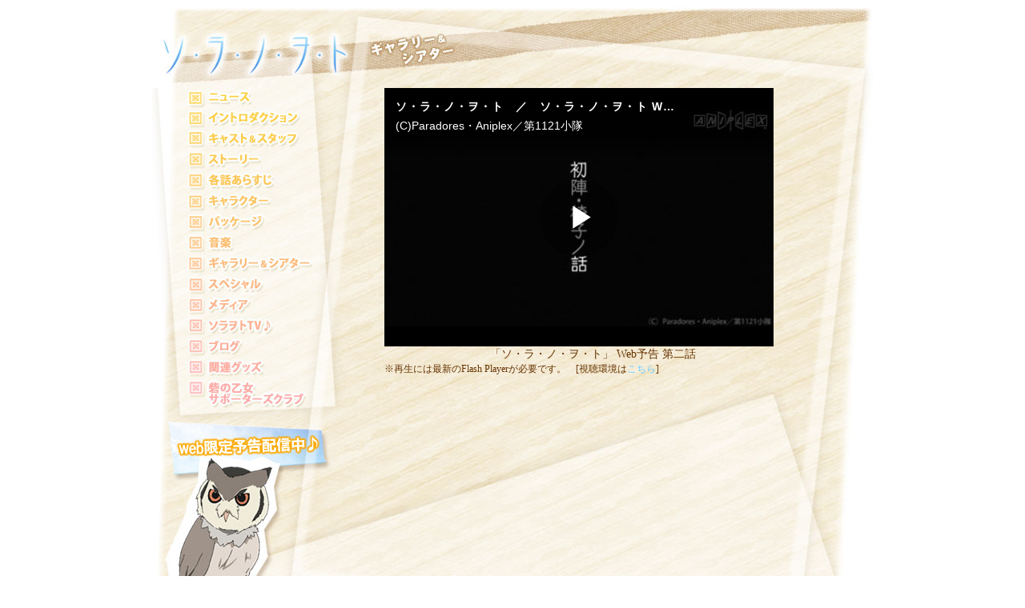

--- FILE ---
content_type: text/html
request_url: https://www.sorawoto.com/theater/yokoku01.html
body_size: 1712
content:
<!DOCTYPE html PUBLIC "-//W3C//DTD XHTML 1.0 Transitional//EN" "http://www.w3.org/TR/xhtml1/DTD/xhtml1-transitional.dtd">
<html xmlns="http://www.w3.org/1999/xhtml">

<head>
<title>ソ・ラ・ノ・ヲ・ト</title>

<meta http-equiv="Content-Type" content="text/html; charset=UTF-8" />
<meta http-equiv="Content-Script-Type" content="text/javascript">
<meta http-equiv="Content-Style-Type" content="text/css">

<meta name="robots" content="INDEX">
<meta name="copyright" content="Copyright(c)Aniplex Inc. All rights reserved.">

<meta name="Keywords" content="ソ・ラ・ノ・ヲ・ト,ソラノヲト,Aniplex,「ソ・ラ・ノ・ヲ・ト」プロジェクト始動―――。">

<meta name="Description" content="「ソ・ラ・ノ・ヲ・ト」プロジェクト始動―――。">

<link href="../css/base.css" rel="stylesheet" type="text/css">
<script type="text/javascript" src="../js/iepngfix.js" charset="utf-8"></script> 

</head>



<body>

<div id="wrap">

<div id="left">
<!--↓↓ヘッダー読み込み↓↓-->
<div id="menu_box">

<h1 title="ソ・ラ・ノ・ヲ・ト" id="logo"><a href="http://www.sorawoto.com/">ソ・ラ・ノ・ヲ・ト</a></h1>

<ul class="menu">
	<li class="m_news" title="ニュース"><a href="../news/index.html">ニュース</a></li>
	<li class="m_intro" title="イントロダクション"><a href="../intro/index.html">イントロダクション</a></li>
    <li class="m_cast" title="キャスト＆スタッフ"><a href="../cast/index.html">キャスト＆スタッフ</a></li>
	<li class="m_story" title="ストーリー"><a href="../story/index.html">ストーリー</a></li>
	<li class="m_arasuji" title="各話あらすじ"><a href="../arasuji/index.html">各話あらすじ</a></li>
	<li class="m_chara" title="キャラクター"><a href="../chara/index.html">キャラクター</a></li>
	<li class="m_package" title="パッケージ"><a href="../package/index.html">パッケージ</a></li>
	<li class="m_music" title="音楽"><a href="../music/index.html">音楽</a></li>
	<li class="m_theater" title="ギャラリー＆シアター"><a href="../theater/index.html">シアター</a></li>
	<li class="m_sp" title="スペシャル"><a href="../special/index.html">スペシャル</a></li>
	<li class="m_media" title="メディア"><a href="../media/index.html">メディア</a></li>
	<li class="m_tv" title="ソラヲトTV♪"><a href="../tv/index.html">ソラヲトTV♪</a></li>
	<li class="m_blog" title="ブログ"><a href="http://blog.sorawoto.com/" target="_blank" rel="noopener noreferrer">ブログ</a></li>
	<li class="m_goods" title="関連グッズ"><a href="../goods/index.html">グッズ</a></li>
	<li class="m_mail" title="砦の乙女サポーターズクラブ"><a href="../mail/index.html">砦の乙女サポーターズクラブ</a></li>
	<li class="m_yokoku" title="web限定予告配信中♪"><a href="../theater/index.html">web限定予告配信中♪</a></li>
</ul>

</div><!-- menu -->
<!--↑↑ヘッダー読み込み↑↑-->
<img src="../img/shuko_05.jpg" />
</div><!-- left -->


<div id="main">
<h2 title="シアター" id="h_theater" class="iepngfix">シアター</h2>

<div id="main_box">

<!-- Start of Brightcove Player -->

<div style="margin-left:20px;">

<div style="display:none">

</div>

<!--
By use of this code snippet, I agree to the Brightcove Publisher T and C 
found at http://corp.brightcove.com/legal/terms_publisher.cfm. 
-->

<script language="JavaScript" type="text/javascript" src="//www.aniplex.co.jp/js/player/aniplex.videoplayer.js"></script>

<object id="myExperience59419770001" class="BrightcoveExperience">
  <param name="bgcolor" value="#FFFFFF" />
  <param name="width" value="486" />
  <param name="height" value="323" />
  <param name="playerID" value="30920398001" />
  <param name="publisherID" value="10190186001"/>
  <param name="isVid" value="true" />
    
  <param name="@videoPlayer" value="59419770001" />
</object>

<!-- End of Brightcove Player -->

<div align="center" class="s4">「ソ・ラ・ノ・ヲ・ト」 Web予告 第二話</div>
※再生には最新のFlash Playerが必要です。　[視聴環境は<a href="http://www.sonymusic.co.jp/player/index.html" target="_blank" rel="noopener noreferrer">こちら</a>]<br>



</div>
</div><!-- main_box -->
<p class="sp_top">♪<a href="index.html">ギャラリー＆シアターTOP</a></p>
</div><!-- main -->


<!--↓↓フッター読み込み↓↓-->
<div id="footer">
<div id="info">
掲載の記事・写真・イラスト等のすべてのコンテンツの無断複写・転載を禁じます。<br>
All rights reserved. No reproduction or republication without written permission.
　|　<a href="http://www.aniplex.co.jp/support/user.html" target="_blank" rel="noopener noreferrer">お問い合わせ</a>　|　<a href="http://www.aniplex.co.jp/help/privacy.html" target="_blank" rel="noopener noreferrer">プライバシーポリシー</a>
<p class="c">（C）Paradores・Aniplex／第1121小隊</p>
</div><!-- info -->


<div id="link">
<ul class="link">
	<li class="anx" title="アニプレックス"><a href="http://www.aniplex.co.jp/" target="_blank" rel="noopener noreferrer">アニプレックス</a></li>
	<li class="anichika" title="アニメノチカラ"><a href="http://www.tv-tokyo.co.jp/animenochikara" target="_blank" rel="noopener noreferrer">アニメノチカラ</a></li>
	<li class="dendai" title="電撃大王"><a href="http://daioh.dengeki.com/" target="_blank" rel="noopener noreferrer">電撃大王</a></li>
	<!--li class="matsuri" title="春の『ソ・ラ・ノ・ヲ・ト』まつり♪参加応募受付中！"><a href="http://www.sorawoto.com/special/sp08.html">春の『ソ・ラ・ノ・ヲ・ト』まつり♪参加応募受付中！</a></li-->
	<li class="game" title="『ソ・ラ・ノ・ヲ・ト　乙女ノ五重奏』"><a href="http://www.compileheart.com/sorawoto/" target="_blank" rel="noopener noreferrer">『ソ・ラ・ノ・ヲ・ト　乙女ノ五重奏』</a></li>
</ul>
</div><!-- link -->
</div><!-- footer --><!--↑↑フッター読み込み↑↑-->

</div><!-- wrap -->



</body>
</html>

--- FILE ---
content_type: text/css
request_url: https://www.sorawoto.com/css/base.css
body_size: 3876
content:
@charset "shift_jis";

*{
    scrollbar-face-color: #fff;
    scrollbar-track-color: #fff;
    scrollbar-arrow-color: #ccc;
    scrollbar-3dlight-color: #ccc;
    scrollbar-highlight-color: #fff;
    scrollbar-shadow-color: #ccc;
    scrollbar-darkshadow-color: #fff;
}


body {
	margin:0px;
	padding:0px;
	outline:0;
	background:#fff;
	color:#663300;
	font-size:12px;
	line-height: 16px;
}


/*-----  トップのみ
--------------------------------------------------------------------*/

h1.top_h1, p.top_p {
	font-size: 0px;
	display: block;
	position: absolute;
	left: 0px;
	top: 0px;
	text-indent: -9999px;
}


/*-----  共通設定
--------------------------------------------------------------------*/
a{ overflow:hidden;}
a:link {color: #66ccff; text-decoration: none;}
a:visited {	color: #66ccff; text-decoration: none; }
a:hover {color:#ff9999; text-decoration: underline; }
a:active {color: #ff9999; text-decoration: underline; }
body,h1,h2,h3,h4,h5,p,div{margin:0px; padding:0px;}
img { border: 0px;}

.clear{clear:both;}
.center{text-align:center;}

body{ text-align:center;}
h1,h2,h3,h4,h5{text-indent:-9999px; font-size:12px;}

.iepngfix {
	behavior: expression(IEPNGFIX.fix(this));
}

p#line { background:url(../img/line.png) no-repeat; margin-left:-10px; width:530p; height:10px; }

img.mr_b3 { margin-bottom:3px;}
img.mr_t5 { margin-top:5px;}

/*-----  font　-----------------------*/
.s2 { font-size:10px; line-height:14px;}
.s3 { font-size:12px; line-height:16px;}
.s4 { font-size:14px; line-height:20px;}
.red { color:#FF0000;}
.pink { color:#FF6699;}
.orange{ color:#FF9900;}

.white{ color:#FFF;}

.text_l{text-align:left;}
.text_r{text-align:right;}

.float_l{float:left; padding-right:5px;}
.float_r{float:right; padding-left:5px;}

.cap {color:#990033;}

.kanbe {color:#ff6699;}
.yoshino {color:#ff9900;}

#wrap{width:900px; margin:0px auto; padding:0px;}


/*-----  TOP部分
--------------------------------------------------------------------*/
#wrap #main{width:900px; margin:0px auto; padding:0px; text-align:left;}

#wrap #main h2.top_mail { text-indent:-9999px; width:900px; height:97px; background:url(../img/mail.jpg) no-repeat; margin:0px auto; }
#wrap #main h2.top_mail a{display:block; width:800px; height:55px; text-indent:-9999px; margin:0px 0 0 30px;} 
#wrap #main h2.top_mail a:hover{ border:#fbfbdd 1px solid;}

/*-----  TOP END　-----------------------------------------------------------------*/





/*-----  メニュー部分
--------------------------------------------------------------------*/

/* 木目背景 */
#wrap #left { width:250px; height:800px; background:url(../img/bg_menu.jpg) no-repeat; text-align:left; float:left; margin:0px;}

#wrap #menu_box { width:250px; height:570px; margin:0px;}
#wrap #menu_box h1#logo { width:250px; height:110px; background:url(../img/logo.jpg) no-repeat; display:block;}
#wrap #menu_box h1#logo a{ width:250px; height:110px; background:url(../img/logo.jpg) no-repeat; display:block;}


#wrap #menu_box ul.menu{list-style:none; margin:0px 0px 0px 0px; padding:0px; width:250px; height:460px;}

#wrap #menu_box ul.menu li{ width:250px; display:block; margin:0px 0px 0px 0px; text-indent:-9999px; list-style-type:none;}
#wrap #menu_box ul.menu li a{ width:250px; display:block; text-indent:-9999px; list-style-type:none;}

#wrap #menu_box ul.menu li.m_news a{ background:url(../img/menu.jpg) no-repeat 0px 0px; height:26px;}
#wrap #menu_box ul.menu li.m_news a:hover{ background:url(../img/menu.jpg) no-repeat -250px 0px; height:26px;}

#wrap #menu_box ul.menu li.m_intro a{ background:url(../img/menu.jpg) no-repeat 0px -26px; height:26px;}
#wrap #menu_box ul.menu li.m_intro a:hover{ background:url(../img/menu.jpg) no-repeat -250px -26px; height:26px;}

#wrap #menu_box ul.menu li.m_cast a{ background:url(../img/menu.jpg) no-repeat 0px -52px; height:26px;}
#wrap #menu_box ul.menu li.m_cast a:hover{ background:url(../img/menu.jpg) no-repeat -250px -52px; height:26px;}

#wrap #menu_box ul.menu li.m_story a{ background:url(../img/menu.jpg) no-repeat 0px -78px; height:26px;}
#wrap #menu_box ul.menu li.m_story a:hover{ background:url(../img/menu.jpg) no-repeat -250px -78px; height:26px;}

#wrap #menu_box ul.menu li.m_arasuji a{ background:url(../img/menu.jpg) no-repeat 0px -104px; height:26px;}
#wrap #menu_box ul.menu li.m_arasuji a:hover{ background:url(../img/menu.jpg) no-repeat -250px -104px; height:26px;}

#wrap #menu_box ul.menu li.m_chara a{ background:url(../img/menu.jpg) no-repeat 0px -130px; height:26px;}
#wrap #menu_box ul.menu li.m_chara a:hover{ background:url(../img/menu.jpg) no-repeat -250px -130px; height:26px;}

#wrap #menu_box ul.menu li.m_package a{ background:url(../img/menu.jpg) no-repeat 0px -156px; height:26px;}
#wrap #menu_box ul.menu li.m_package a:hover{ background:url(../img/menu.jpg) no-repeat -250px -156px; height:26px;}

#wrap #menu_box ul.menu li.m_music a{ background:url(../img/menu.jpg) no-repeat 0px -182px; height:26px;}
#wrap #menu_box ul.menu li.m_music a:hover{ background:url(../img/menu.jpg) no-repeat -250px -182px; height:26px;}

#wrap #menu_box ul.menu li.m_theater a{ background:url(../img/menu.jpg) no-repeat 0px -208px; height:26px;}
#wrap #menu_box ul.menu li.m_theater a:hover{ background:url(../img/menu.jpg) no-repeat -250px -208px; height:26px;}

#wrap #menu_box ul.menu li.m_sp a{ background:url(../img/menu.jpg) no-repeat 0px -234px; height:26px;}
#wrap #menu_box ul.menu li.m_sp a:hover{ background:url(../img/menu.jpg) no-repeat -250px -234px; height:26px;}

#wrap #menu_box ul.menu li.m_media a{ background:url(../img/menu.jpg) no-repeat 0px -260px; height:26px;}
#wrap #menu_box ul.menu li.m_media a:hover{ background:url(../img/menu.jpg) no-repeat -250px -260px; height:26px;}

#wrap #menu_box ul.menu li.m_tv a{ background:url(../img/menu.jpg) no-repeat 0px -286px; height:26px;}
#wrap #menu_box ul.menu li.m_tv a:hover{ background:url(../img/menu.jpg) no-repeat -250px -286px; height:26px;}

#wrap #menu_box ul.menu li.m_blog a{ background:url(../img/menu.jpg) no-repeat 0px -312px; height:26px;}
#wrap #menu_box ul.menu li.m_blog a:hover{ background:url(../img/menu.jpg) no-repeat -250px -312px; height:26px;}

#wrap #menu_box ul.menu li.m_goods a{ background:url(../img/menu.jpg) no-repeat 0px -338px; height:26px;}
#wrap #menu_box ul.menu li.m_goods a:hover{ background:url(../img/menu.jpg) no-repeat -250px -338px; height:26px;}

#wrap #menu_box ul.menu li.m_mail a{ background:url(../img/menu.jpg) no-repeat 0px -364px; height:36px;}
#wrap #menu_box ul.menu li.m_mail a:hover{ background:url(../img/menu.jpg) no-repeat -250px -364px; height:36px;}

#wrap #menu_box ul.menu li.m_yokoku a{ background:url(../img/menu.jpg) no-repeat 0px -400px; height:60px;}
#wrap #menu_box ul.menu li.m_yokoku a:hover{ background:url(../img/menu.jpg) no-repeat -250px -400px; height:60px;}

/*-----  メニュー END　-----------------------------------------------------------------*/




/*-----  メイン部分
--------------------------------------------------------------------*/
#wrap #main { width:650px; height:800px; background:url(../img/bg_main.jpg) no-repeat; text-align:left; float:right; margin:0px; }
#wrap #main2 { width:650px; height:800px; background:url(../img/bg_main.jpg) no-repeat; text-align:left; float:right; margin:0px; }

#wrap #main h2 {width:130px; height:55px; margin-top:30px;}
#wrap #main h2#h_news { background:url(../img/h_news.jpg) no-repeat; margin-bottom:25px;}
#wrap #main h2#h_intro { background:url(../img/h_intro.jpg) no-repeat;}
#wrap #main h2#h_cast { background:url(../img/h_cast.jpg) no-repeat; margin-bottom:25px;}
#wrap #main h2#h_story { background:url(../img/h_story.jpg) no-repeat; margin-bottom:25px;}
#wrap #main h2#h_arasuji { background:url(../img/h_arasuji.jpg) no-repeat; margin-bottom:25px;}
#wrap #main h2#h_chara { background:url(../img/h_chara.jpg) no-repeat;}
#wrap #main h2#h_theater { background:url(../img/h_theater.jpg) no-repeat; margin-bottom:25px;}
#wrap #main h2#h_sp { background:url(../img/h_sp.jpg) no-repeat; margin-bottom:25px;}
#wrap #main h2#h_media { background:url(../img/h_media.jpg) no-repeat; margin-bottom:25px;}
#wrap #main h2#h_mail { background:url(../img/h_mail.jpg) no-repeat; margin-bottom:25px;}
#wrap #main h2#h_tv { background:url(../img/h_tv.jpg) no-repeat; margin-bottom:25px;}
#wrap #main h2#h_music { background:url(../img/h_music.jpg) no-repeat; margin-bottom:25px;}
#wrap #main h2#h_package { background:url(../img/h_package.jpg) no-repeat; margin-bottom:25px;}
#wrap #main h2#h_goods { background:url(../img/h_goods.jpg) no-repeat; margin-bottom:25px;}



#wrap #main #main_box { width:540px; height:610px; padding:0px 5px 0px 20px; overflow:auto;
    scrollbar-face-color: #fff;
    scrollbar-track-color: #fff;
    scrollbar-arrow-color: #996633;
    scrollbar-3dlight-color: #996633;
    scrollbar-highlight-color: #fff;
    scrollbar-shadow-color: #996633;
    scrollbar-darkshadow-color: #fff;
}

#wrap #main #intro_box { width:540px; height:610px; padding-left:20px; overflow:auto; color:#663300;}


#wrap #main #main_box h3 {width:110px; height:20px;}
#wrap #main #main_box h4 {width:110px; height:20px;}


/* ニュース */
#wrap #main #main_box dl{ width: 520px; padding-bottom:10px; margin:0px 0px 15px 0px; border-bottom:1px dashed #000066;}
#wrap #main #main_box dl dt{margin:5px 0px; color:#ff9900; font-weight:bold;}
#wrap #main #main_box dl dd{font-size:12px; line-height:14px;  margin:-3px 0px 0px 3px;}


/* イントロダクション */
#wrap #main #intro_box h3#h3_catch { background:url(../intro/img/catch_01.png) no-repeat; width:500px; height:280px;}
#wrap #main #intro_box h4#h4_catch { background:url(../intro/img/catch_02.png) no-repeat; width:500px; height:195px; margin:0px 0px 20px -10px;}
#wrap #main #intro_box h4#h4_intro_01 { background:url(../intro/img/intro_01.png) no-repeat; width:450px; height:20px; margin:10px 0px 5px -10px;}
#wrap #main #intro_box h4#h4_intro_02 { background:url(../intro/img/intro_02.png) no-repeat; width:450px; height:20px; margin:20px 0px 5px -10px;}
#wrap #main #intro_box h4#h4_intro_03 { background:url(../intro/img/intro_03.png) no-repeat; width:450px; height:20px; margin:20px 0px 5px -10px;}
#wrap #main #intro_box h4#h4_intro_04 { background:url(../intro/img/intro_04.png) no-repeat; width:450px; height:20px; margin:20px 0px 5px -10px;}


/*　キャスト＆スタッフ　*/
#wrap #main #staff_menu { margin:0px 0px 0px 0px; font-size:14px; width:500px; height:20px;}

#wrap #main #main_box h3#h3_cast { background:url(../cast/cast.png) no-repeat;}
#wrap #main #main_box h3#h3_staff { background:url(../cast/staff.png) no-repeat;}
#wrap #main #main_box h3#h3_staff02 { background:url(../cast/staff02.png) no-repeat;}

#wrap #main #main_box #cast_box { margin:0px 0px 20px 10px; font-size:12px; line-height:18px;}


/*　ストーリー　*/
#wrap #main #main_box h3#h3_story { background:url(../story/img/story.png) no-repeat;}
#wrap #main #main_box h3#h3_keyword { background:url(../story/img/keyword.png) no-repeat;}

#wrap #main #main_box h4#h4_key_01 { background:url(../story/img/key_01.png) no-repeat;}
#wrap #main #main_box h4#h4_key_02 { background:url(../story/img/key_02.png) no-repeat;}
#wrap #main #main_box h4#h4_key_03 { background:url(../story/img/key_03.png) no-repeat;}
#wrap #main #main_box h4#h4_key_04 { background:url(../story/img/key_04.png) no-repeat;}
#wrap #main #main_box h4#h4_key_05 { background:url(../story/img/key_05.png) no-repeat;}



/*　各話あらすじ　*/
#wrap #main #arasuji_menu { margin:0px 0px 0px 20px; font-size:14px; width:510px; height:40px;}

#wrap #main #main_box #arasuji_box { margin:5px 0px 20px 0px; padding:10px 5px; width:500px; border-bottom:#993300 1px dashed; border-top:#993300 1px dashed; background-color:#f9f6ec; color:#996633;}
#wrap #main #main_box #arasuji_box p.staff{ font-size:10px; line-height:14px; color:663300; margin-bottom:20px;}

#wrap #main #main_box #arasuji_box img{ margin-bottom:3px;}

.yokoku a{
display:block;
width:130px;
height:25px;
background:url(../arasuji/img/yokoku_off.gif) no-repeat;
line-height:100px;
text-decoration:none;
}

.yokoku a:hover{
background:url(../arasuji/img/yokoku_on.gif) no-repeat;
}




/*　パッケージ　*/
#wrap #main #package_menu { margin:0px 0px 3px 20px; font-size:14px; width:500px;}
 
#wrap #main #main_box #package_box { margin:5px 0px 20px 0px; padding:10px 5px; width:500px; min-height:220px; height:auto !important; height:220px;
 border-bottom:#993300 1px dashed; border-top:#993300 1px dashed; background-color:#f9f6ec; color:#996633;}

.buy a{
display:block;
width:100px;
height:25px;
background:url(../package/img/buy_off.gif) no-repeat;
line-height:100px;
text-decoration:none;
margin-left:20px;
}

.buy a:hover{
background:url(../package/img/buy_on.gif) no-repeat;
}

.song a{
display:block;
width:173px;
height:17px;
background:url(../package/img/song_off.gif) no-repeat;
line-height:100px;
text-decoration:none;
margin:0 0 2px 0px;
}

.song a:hover{
background:url(../package/img/song_on.gif) no-repeat;
}



img.img_pack { border:#666666 solid 1px; }


/*　メディア　*/
#wrap #main #main_box h3#h3_onair { background:url(../media/onair.png) no-repeat;}
#wrap #main #main_box h3#h3_comic { background:url(../media/comic.png) no-repeat;}
#wrap #main #main_box h3#h3_magazine { background:url(../media/magazine.png) no-repeat;}
#wrap #main #main_box h3#h3_haishin { background:url(../media/haishin.png) no-repeat;}



/*　スペシャル　*/
#wrap #main #main_box h3#h3_sp_01 { background:url(../special/img/sp_01.png) no-repeat; width:450px;}
#wrap #main #main_box h3#h3_sp_02 { background:url(../special/img/sp_02.png) no-repeat; width:450px;}
#wrap #main #main_box h3#h3_sp_03 { background:url(../special/img/sp_03.png) no-repeat; width:450px;}
#wrap #main #main_box h3#h3_sp_0301 { background:url(../special/img/sp_0301.png) no-repeat; width:450px;}
#wrap #main #main_box h3#h3_sp_0302 { background:url(../special/img/sp_0302.png) no-repeat; width:450px;}
#wrap #main #main_box h3#h3_sp_wall01 { background:url(../special/img/sp_wall01.png) no-repeat; width:450px;}
#wrap #main #main_box h3#h3_sp_wall02 { background:url(../special/img/sp_wall02.png) no-repeat; width:450px;}
#wrap #main #main_box h3#h3_sp_staff { background:url(../special/img/sp_04.png) no-repeat; width:450px;}
#wrap #main #main_box h3#h3_sp_event { background:url(../special/img/sp_event.png) no-repeat; width:450px;}
#wrap #main #main_box h3#h3_sp_event01 { background:url(../special/img/sp_event01.png) no-repeat; width:500px; height:50px;}
#wrap #main #main_box h3#h3_sp_event02 { background:url(../special/img/sp_event02.png) no-repeat; width:500px; height:50px;}
#wrap #main #main_box h3#h3_sp_event03 { background:url(../special/img/sp_event03.png) no-repeat; width:500px; height:50px;}
#wrap #main #main_box h3#h3_sp_event04 { background:url(../special/img/sp_event04.png) no-repeat; width:500px; height:50px;}
#wrap #main #main_box h3#h3_sp_05 { background:url(../special/img/sp_05.png) no-repeat; width:450px;}
#wrap #main #main_box h3#h3_sp_06 { background:url(../special/img/sp_06.png) no-repeat; width:450px;}
#wrap #main #main_box h3#h3_sp_07 { background:url(../special/img/sp_07.png) no-repeat; width:420px;}
#wrap #main #main_box h3#h3_sp_08 { background:url(../special/img/sp_08.png) no-repeat; width:420px;}
#wrap #main #main_box h3#h3_sp_10 { background:url(../special/img/sp_10.png) no-repeat; width:450px;}
#wrap #main #main_box h3#h3_sp_11 { background:url(../special/img/sp_11.png) no-repeat; width:450px;}

#wrap #main #main_box h3#h3_sp_song { background:url(../special/img/sp_song.png) no-repeat; width:420px;}
#wrap #main #main_box h3#h3_sp_pac04 { background:url(../special/img/sp_pac04.png) no-repeat; width:450px;}
#wrap #main #main_box h3#h3_sp_pac07 { background:url(../special/img/sp_pac07.png) no-repeat; width:450px;}

#wrap #main #main_box h3#h3_blog_title { background:url(../special/img/blog_title.png) no-repeat; width:420px;}

#wrap #main #main_box h4#h4_sp_0101 { background:url(../special/img/sp_0101.png) no-repeat; width:310px; margin:10px 0px 10px 0px;}
#wrap #main #main_box h4#h4_sp_0102 { background:url(../special/img/sp_0102.png) no-repeat; width:310px; margin-bottom:10px;}
#wrap #main #main_box h4#h4_sp_0103 { background:url(../special/img/sp_0103.png) no-repeat; width:310px; margin-bottom:10px;}
#wrap #main #main_box h4#h4_sp_0104 { background:url(../special/img/sp_0104.png) no-repeat; width:310px; margin-bottom:10px;}

#wrap #main #main_box h4#h4_sp_0601 { background:url(../special/img/sp_0601.png) no-repeat; width:110px; margin:10px 0px 3px 0px;}
#wrap #main #main_box h4#h4_sp_0602 { background:url(../special/img/sp_0602.png) no-repeat; width:110px; margin-bottom:3px;}

#wrap #main #main_box p.sp {margin-bottom:5px;}
img.img_sp {margin:10px 5px 0px 0px;}

.sp_top { margin: 5px 0 0 475px; }


table.t_form { width:350px; font-size:12px; line-height:16px;}
table.t_form td.t01{ background-color:#ffcc33; padding:3px 7px; font-weight:bold; color:#ffffff;}
table.t_form td.t02{ background-color:#fffaf0; padding:3px 7px; width:230px; color:#663300;}

img.img_wall { margin:5px; border:1px solid #666666;}

#wrap #main #main_box img.sp04_paci{margin:2px;}






/*　ミュージック　*/
#wrap #main #main_box h3#h3_op { background:url(../music/img/op.png) no-repeat; width:450px;}
#wrap #main #main_box h3#h3_ed { background:url(../music/img/ed.png) no-repeat; width:450px;}
#wrap #main #main_box h3#h3_sound { background:url(../music/img/sound.png) no-repeat; width:300px;}

#wrap #main #main_box #cast_box { margin:0px 0px 20px 10px; font-size:12px; line-height:18px;}

table.t_music{ border-bottom:#663300 1px dashed;}
table.t_music td.m01{ background-color:#e3d7a3; padding:3px 7px; font-weight:bold; border-top:#663300 1px dashed; border-bottom:#663300 1px dashed;}
table.t_music tr.m02{ background-color:#fffaf0; color:#663300;}




/*　ソラヲトTV♪　*/
#wrap #main #main_box h3#h3_tv_00 { background:url(../tv/img/tv_00.png) no-repeat; width:450px;}
#wrap #main #main_box h3#h3_tv_01 { background:url(../tv/img/tv_01.png) no-repeat; width:450px;}
#wrap #main #main_box h3#h3_tv_02 { background:url(../tv/img/tv_02.png) no-repeat; width:450px;}
#wrap #main #main_box h3#h3_tv_03 { background:url(../tv/img/tv_03.png) no-repeat; width:450px;}
#wrap #main #main_box h3#h3_tv_04 { background:url(../tv/img/tv_04.png) no-repeat; width:450px;}
#wrap #main #main_box h3#h3_tv_05 { background:url(../tv/img/tv_05.png) no-repeat; width:450px;}
#wrap #main #main_box h3#h3_tv_06 { background:url(../tv/img/tv_06.png) no-repeat; width:450px;}
#wrap #main #main_box h3#h3_tv_07 { background:url(../tv/img/tv_07.png) no-repeat; width:450px;}
#wrap #main #main_box h3#h3_tv_08 { background:url(../tv/img/tv_08.png) no-repeat; width:450px;}


.tv_box { width: 520px; height:120px; margin:5px 0px 20px 0px; clear:both;}

.play a{
display:block;
width:88px;
height:28px;
background:url(../img/play_off.jpg) no-repeat;
margin:10px 0 0 3px; line-height:100px;
text-decoration:none;
text-align:center;}

.play a:hover{
background:url(../img/play_on.jpg) no-repeat;
}

p.tv{margin-top:10px;}


.play_center a{
display:block;
width:88px;
height:28px;
background:url(../img/play_off.jpg) no-repeat;
margin:0 auto 0 auto; line-height:100px;

text-decoration:none;
text-align:center;}

.play_center a:hover{
background:url(../img/play_on.jpg) no-repeat;
}




/*　グッズ　*/
#wrap #main #goods_menu { margin:0px 0px 0px 20px; width:510px;}

#wrap #main #main_box #goods_box { margin:3px 0px 25px 0px; padding:10px 5px; width:500px; border-bottom:#993300 1px dashed; border-top:#993300 1px dashed; background-color:#f9f6ec; color:#996633;}

#wrap #main #main_box #goods_box table td.tit{ font-weight:bold;/* border-left:#FF9999 solid 2px;  border-right:#FF9999 solid 2px; */width:70px; padding:2px 5px; background-color:#FFCCCC; color:#FFFFFF;}

#wrap #main #main_box #goods_box img.img_goods{ margin-bottom:10px;}




/* ギャラリー＆シアター */
#wrap #main #main_box h3#h3_theater { background:url(../theater/img/theater.png) no-repeat; width:200px;}
#wrap #main #main_box h3#h3_gallery { background:url(../theater/img/gallery.png) no-repeat; width:200px;}
#wrap #main #main_box h3#h3_yokoku { background:url(../theater/img/yokoku.png) no-repeat; width:200px;}
#wrap #main #main_box h3#h3_bangai { background:url(../theater/img/bangai.png) no-repeat; width:450px;}
#wrap #main #main_box h3#h3_bangai02 { background:url(../theater/img/bangai02.png) no-repeat; width:450px;}

#wrap #main #main_box table.theater_table td{ width:170px; text-align:center;}
#wrap #main #main_box table.theater_table img{ margin:5px auto;}



/*　キャラクター　*/
#wrap #main h3#h3_chara_01 { background:url(../chara/img/chara_01.jpg) no-repeat; width:540px; height:575px;}
#wrap #main h3#h3_chara_02 { background:url(../chara/img/chara_02.jpg) no-repeat; width:540px; height:575px;}
#wrap #main h3#h3_chara_03 { background:url(../chara/img/chara_03.jpg) no-repeat; width:540px; height:575px;}
#wrap #main h3#h3_chara_04 { background:url(../chara/img/chara_04.jpg) no-repeat; width:540px; height:575px;}
#wrap #main h3#h3_chara_05 { background:url(../chara/img/chara_05.jpg) no-repeat; width:540px; height:575px;}
#wrap #main h3#h3_chara_06 { background:url(../chara/img/chara_06.jpg) no-repeat; width:540px; height:575px;}
#wrap #main h3#h3_chara_07 { background:url(../chara/img/chara_07.jpg) no-repeat; width:540px; height:575px;}
#wrap #main h3#h3_chara_08 { background:url(../chara/img/chara_08.jpg) no-repeat; width:540px; height:575px;}
#wrap #main h3#h3_chara_09 { background:url(../chara/img/chara_09.jpg) no-repeat; width:540px; height:575px;}
#wrap #main h3#h3_chara_10 { background:url(../chara/img/chara_10.jpg) no-repeat; width:540px; height:575px;}
#wrap #main h3#h3_chara_11 { background:url(../chara/img/chara_11.jpg) no-repeat; width:540px; height:575px;}

#wrap #main #chara_menu { width:590px; height:60px;}

#wrap #main #chara_menu ul.c_menu{list-style:none; margin:0px 0px 0px 0px; padding:0px;}

#wrap #main #chara_menu ul.c_menu li{height:60px; display:block; margin:0px 0px 0px 0px; float:left;}
#wrap #main #chara_menu ul.c_menu li a{height:60px; display:block; text-indent:-9999px;}

#wrap #main #chara_menu ul.c_menu li.m_chara01 a{ background:url(../chara/img/chara_menu.jpg) no-repeat 0px -60px; width:75px;}
#wrap #main #chara_menu ul.c_menu li.m_chara01 a:hover{ background:url(../chara/img/chara_menu.jpg) no-repeat 0px 0px; width:75px;}
#wrap #main #chara_menu ul.c_menu li.m_chara02 a{ background:url(../chara/img/chara_menu.jpg) no-repeat -75px -60px; width:50px;}
#wrap #main #chara_menu ul.c_menu li.m_chara02 a:hover{ background:url(../chara/img/chara_menu.jpg) no-repeat -75px 0px; width:50px;}
#wrap #main #chara_menu ul.c_menu li.m_chara03 a{ background:url(../chara/img/chara_menu.jpg) no-repeat -125px -60px; width:55px;}
#wrap #main #chara_menu ul.c_menu li.m_chara03 a:hover{ background:url(../chara/img/chara_menu.jpg) no-repeat -125px 0px; width:55px;}
#wrap #main #chara_menu ul.c_menu li.m_chara04 a{ background:url(../chara/img/chara_menu.jpg) no-repeat -180px -60px; width:50px;}
#wrap #main #chara_menu ul.c_menu li.m_chara04 a:hover{ background:url(../chara/img/chara_menu.jpg) no-repeat -180px 0px; width:50px;}
#wrap #main #chara_menu ul.c_menu li.m_chara05 a{ background:url(../chara/img/chara_menu.jpg) no-repeat -230px -60px; width:50px;}
#wrap #main #chara_menu ul.c_menu li.m_chara05 a:hover{ background:url(../chara/img/chara_menu.jpg) no-repeat -230px 0px; width:50px;}
#wrap #main #chara_menu ul.c_menu li.m_chara06 a{ background:url(../chara/img/chara_menu.jpg) no-repeat -280px -60px; width:55px;}
#wrap #main #chara_menu ul.c_menu li.m_chara06 a:hover{ background:url(../chara/img/chara_menu.jpg) no-repeat -280px 0px; width:55px;}
#wrap #main #chara_menu ul.c_menu li.m_chara07 a{ background:url(../chara/img/chara_menu.jpg) no-repeat -335px -60px; width:50px;}
#wrap #main #chara_menu ul.c_menu li.m_chara07 a:hover{ background:url(../chara/img/chara_menu.jpg) no-repeat -335px 0px; width:50px;}

#wrap #main #chara_menu ul.c_menu li.m_chara08 a{ background:url(../chara/img/chara_menu.jpg) no-repeat -385px -60px; width:50px;}
#wrap #main #chara_menu ul.c_menu li.m_chara08 a:hover{ background:url(../chara/img/chara_menu.jpg) no-repeat -385px 0px; width:50px;}
#wrap #main #chara_menu ul.c_menu li.m_chara09 a{ background:url(../chara/img/chara_menu.jpg) no-repeat -435px -60px; width:55px;}
#wrap #main #chara_menu ul.c_menu li.m_chara09 a:hover{ background:url(../chara/img/chara_menu.jpg) no-repeat -435px 0px; width:55px;}
#wrap #main #chara_menu ul.c_menu li.m_chara10 a{ background:url(../chara/img/chara_menu.jpg) no-repeat -490px -60px; width:50px;}
#wrap #main #chara_menu ul.c_menu li.m_chara10 a:hover{ background:url(../chara/img/chara_menu.jpg) no-repeat -490px 0px; width:50px;}
#wrap #main #chara_menu ul.c_menu li.m_chara11 a{ background:url(../chara/img/chara_menu.jpg) no-repeat -540px -60px; width:50px;}
#wrap #main #chara_menu ul.c_menu li.m_chara11 a:hover{ background:url(../chara/img/chara_menu.jpg) no-repeat -540px 0px; width:50px;}



/* メルマガ部分  */
#wrap #main img.qr { border:1px solid #666666; }

#wrap #main #main_box h3#h3_mail_title { background:url(../mail/img/mail_title.png) no-repeat; height:35px; width:500px;}

#wrap #main #main_box h4#mail_tokuten { background:url(../mail/img/tokuten.png) no-repeat; width:420px; height:45px;  margin:5px 0px;}
#wrap #main #main_box h4#h4_mail_01 { background:url(../mail/img/mail_01.png) no-repeat; width:310px; margin:30px 0px 5px -10px;}
#wrap #main #main_box h4#h4_mail_02 { background:url(../mail/img/mail_02.png) no-repeat; margin:20px 0px 0px -10px;}
#wrap #main #main_box h4#h4_mail_03 { background:url(../mail/img/mail_03.png) no-repeat; width:150px; margin:20px 0px 0px -10px;}
#wrap #main #main_box h4#h4_mail_04 { background:url(../mail/img/mail_04.png) no-repeat; margin:20px 0px 0px -10px;}


#mail{width:590px; height:1100px; margin:0px auto; padding-left:20px; background:url(../mail/img/bg_mail.jpg) no-repeat; text-align:left; color:#333;}

#mail a:link {color: #3399ff; text-decoration: none;}
#mail a:visited {color: #3399ff; text-decoration: none; }
#mail a:hover {color:#0066cc; text-decoration: underline; }
#mail a:active {color: #3399ff; text-decoration: underline; }

#mail h1.coupon_title { text-indent:-9999px; width:560px; height:78px; background:url(../mail/img/title.jpg) no-repeat; margin-top:10px; margin-bottom:30px;}

/*-----  メルマガ END　-----------------------------------------------------------------*/



/*-----  フッター部分
--------------------------------------------------------------------*/
#wrap #footer{ width:900px; margin-left:0px; clear:both; color:#999999; line-height:15px; font-size:10px;}
#wrap #footer a:link {color: #3399ff; text-decoration: none;}
#wrap #footer a:visited {color: #3399ff; text-decoration: none; }
#wrap #footer a:hover {color:#0066cc; text-decoration: underline; }
#wrap #footer a:active {color: #3399ff; text-decoration: underline; }

#wrap #footer #mobile { width:240px; float:left;}
#wrap #footer #mobile .img_qr{ width:70px; height:70px; background:url(../img/qr_s.gif) no-repeat; float:left; text-indent:-9999px;}
#wrap #footer #mobile h3.mobile{ background:url(../img/t_mobile.gif) no-repeat; text-indent:-9999px; width:160px; height:40px; padding-bottom:7px;}


#wrap #footer #info { width:610px; text-align:left; padding-top:10px; float:right;}
#wrap #footer #info p.c { background:url(../img/c.gif); width:210px; height:20px; text-indent:-9999px; display:block;}


#wrap #footer #link{line-height:12px; font-size:10px; text-align:left; clear:both; padding:10px 0px; width:900px; float:left;}

#wrap #footer #link ul.link{list-style:none; margin:0px; clear:both;}

#wrap #footer #link ul.link li{height:40px; display:block; margin:0px 5px 0px 0px; float:left;}
#wrap #footer #link ul.link li a{height:40px; display:block; text-indent:-9999px;}

#wrap #footer #link ul.link li.anx{ background:url(../img/bn_anx.gif) no-repeat ; width:88px;}
#wrap #footer #link ul.link li.anx a{ background:url(../img/bn_anx.gif) no-repeat ; width:88px;}
#wrap #footer #link ul.link li.anichika{ background:url(../img/bn_anichika1.gif) no-repeat ; width:113px; height:38px; border:#ccc solid 1px;}
#wrap #footer #link ul.link li.anichika a{ background:url(../img/bn_anichika1.gif) no-repeat ; width:113px; height:38px; }
#wrap #footer #link ul.link li.denfes{ background:url(../img/bn_denfes.gif) no-repeat ; width:136px;}
#wrap #footer #link ul.link li.denfes a{ background:url(../img/bn_denfes.gif) no-repeat ; width:136px;}
#wrap #footer #link ul.link li.dendai{ background:url(../img/bn_dendai.jpg) no-repeat ; width:164px;}
#wrap #footer #link ul.link li.dendai a{ background:url(../img/bn_dendai.jpg) no-repeat ; width:164px;}
#wrap #footer #link ul.link li.matsuri{ background:url(../img/bn_matsuri.gif) no-repeat ; width:164px;}
#wrap #footer #link ul.link li.matsuri a{ background:url(../img/bn_matsuri.gif) no-repeat ; width:164px;}
#wrap #footer #link ul.link li.game{ background:url(../img/bn_game.jpg) no-repeat ; width:200px;}
#wrap #footer #link ul.link li.game a{ background:url(../img/bn_game.jpg) no-repeat ; width:200px;}
#wrap #footer #link ul.link li.pre{ background:url(../img/bn_pre.gif) no-repeat ; width:200px;}
#wrap #footer #link ul.link li.pre a{ background:url(../img/bn_pre.gif) no-repeat ; width:200px;}

/*-----  フッター END　-----------------------------------------------------------------*/


--- FILE ---
content_type: text/vtt; charset=UTF-8
request_url: https://manifest.prod.boltdns.net/thumbnail/v1/4929511769001/c6bdd4fd-f094-41f9-b12d-0102e03bde1b/13c0a2b7-bd03-4124-a49f-4180d8e38eb6/thumbnail.webvtt?fastly_token=Njk3ZGU0MWNfMDYwOGVmNGRkYWZlYmU4ZTA3MTQzZGIxZThmYTRkMDk2YWI3OWI3ZThmM2ZmOTM2MTQxMTYzNTc3MjQ1M2Y3Yg%3D%3D
body_size: 3159
content:
WEBVTT

00:00.000 --> 00:05.000
https://fastly-signed-ap-northeast-1-prod.brightcovecdn.com/image/v1/jit/4929511769001/c6bdd4fd-f094-41f9-b12d-0102e03bde1b/main/480x270/0s/match/image.jpeg?fastly_token=[base64]%3D

00:05.000 --> 00:10.000
https://fastly-signed-ap-northeast-1-prod.brightcovecdn.com/image/v1/jit/4929511769001/c6bdd4fd-f094-41f9-b12d-0102e03bde1b/main/480x270/5s/match/image.jpeg?fastly_token=[base64]%3D

00:10.000 --> 00:15.000
https://fastly-signed-ap-northeast-1-prod.brightcovecdn.com/image/v1/jit/4929511769001/c6bdd4fd-f094-41f9-b12d-0102e03bde1b/main/480x270/10s/match/image.jpeg?fastly_token=[base64]

00:15.000 --> 00:20.000
https://fastly-signed-ap-northeast-1-prod.brightcovecdn.com/image/v1/jit/4929511769001/c6bdd4fd-f094-41f9-b12d-0102e03bde1b/main/480x270/15s/match/image.jpeg?fastly_token=[base64]

00:20.000 --> 00:25.000
https://fastly-signed-ap-northeast-1-prod.brightcovecdn.com/image/v1/jit/4929511769001/c6bdd4fd-f094-41f9-b12d-0102e03bde1b/main/480x270/20s/match/image.jpeg?fastly_token=[base64]

00:25.000 --> 00:30.000
https://fastly-signed-ap-northeast-1-prod.brightcovecdn.com/image/v1/jit/4929511769001/c6bdd4fd-f094-41f9-b12d-0102e03bde1b/main/480x270/25s/match/image.jpeg?fastly_token=[base64]

00:30.000 --> 00:30.030
https://fastly-signed-ap-northeast-1-prod.brightcovecdn.com/image/v1/jit/4929511769001/c6bdd4fd-f094-41f9-b12d-0102e03bde1b/main/480x270/30s/match/image.jpeg?fastly_token=[base64]



--- FILE ---
content_type: text/javascript
request_url: https://www.aniplex.co.jp/js/player/aniplex.videoplayer.js
body_size: 84628
content:
/*! anxSoundPlayer ver2.0.0 */
!function(){function a(a){for(var b={},c=0;c<f.length;c++){var d=f[c],e=a.querySelector('param[name="'+d+'"]');e&&(b[d]=e.getAttribute("value"))}return b}function b(){for(var b=document.querySelectorAll("object.BrightcoveExperience"),c=0;c<b.length;c++){var d=b[c],f=a(d);if(f._id=d.getAttribute("id"),f._obj=d,f.publisherID="4929511769001",f["@videoPlayer"]&&(f.playerID="SkbLowH7g",g[f["@videoPlayer"]]&&(f["@videoPlayer"]=g[f["@videoPlayer"]]),h[f["@videoPlayer"]]&&(f["@videoPlayer"]=h[f["@videoPlayer"]])),f["@videoList.featured"]){f.playerID="SkP3UXHEe";var k=f["@videoList.featured"];if(i[f["@videoList.featured"]]&&(f["@videoList.featured"]=i[f["@videoList.featured"]]),j[f["@videoList.featured"]]&&(f["@videoList.featured"]=j[f["@videoList.featured"]]),g[k]){var l=g[k];h[l]&&(f["@videoPlayer.featured"]=h[l])}}console.log("params",f),e(f)}}function c(a){console.log("loadVideo",a);var b=document.createElement("div");b.setAttribute("class","anx-video-player");var c=document.createElement("video");b.appendChild(c);var e=null;if(a._id=a._id+"_new",c.setAttribute("id",a._id),c.setAttribute("width",""+a.width+"px"),c.setAttribute("height",""+a.height+"px"),a["@videoPlayer"]&&c.setAttribute("data-video-id",a["@videoPlayer"]),a["@videoList.featured"]){var f=document.createElement("div");f.setAttribute("class","playlist-wrapper"),e=document.createElement("ol"),e.setAttribute("class","vjs-playlist vjs-csspointerevents vjs-mouse"),f.appendChild(e),b.appendChild(f),c.setAttribute("height","");var g=document.createElement("style");g.type="text/css";var h=[];h.push("div.anx-video-player { width:"+a.width+"px; height:"+a.height+"px;position:relative;}");var i=3*parseInt(a.width)/4;h.push("div.anx-video-player .video-js {width:"+a.width+"px; height:"+i+"px; float:left;}"),h.push("div.anx-video-player .playlist-wrapper { width:"+a.width+"px; overflow-x: hidden; overflow-y: hidden;}"),h.push("div.anx-video-player .vjs-playlist.vjs-playlist { width:auto;white-space:nowrap; overflow-y: hidden;}"),h.push("div.anx-video-player .vjs-playlist-item { display: inline-block; height: 75px;}"),h.push("div.anx-video-player cite.vjs-playlist-name { display:none; }"),g.innerHTML=h.join("\n"),document.getElementsByTagName("head")[0].appendChild(g)}c.setAttribute("data-account",a.publisherID),c.setAttribute("data-player",a.playerID),c.setAttribute("data-embed","default"),c.setAttribute("class","video-js"),c.setAttribute("controls","yes");var j=a._obj.parentNode;j.insertBefore(b,a._obj.nextSibling),j.removeChild(a._obj),bc(c),console.log("videojs "+a._id),window.videojs(a._id).ready(function(){console.log("player inited",this);var b=this;if(a["@videoList.featured"]){var c="https://edge.api.brightcove.com/playback/v1/accounts/"+a.publisherID+"/playlists/"+a["@videoList.featured"]+"?limit=100",e=new XMLHttpRequest;e.onload=function(){console.log("data:",e.response);var c=null;if(e.response.videos)c=e.response.videos;else{var f=JSON.parse(e.response);c=f.videos}for(var g=[],h=0;h<c.length;h++)g.push(c[h].id);d(b,a,g)},e.open("GET",c),e.setRequestHeader("Accept","application/json;pk=BCpkADawqM0vbTID7FBT_OIzkkoSz38R_dJZx3VjSdzHKDY7AycoONYDJq2Ki5hEEXCfD-cZ56C0xByDnhvfHo-63l7E9tC6UH3T6_kXXVwAwpDk9FjM_0sbAJbiS-xz2mwd9lXDDtakXjoq"),e.responseType="json",e.send()}b.on("error",function(a){console.log("error",a)}),b.on("loadedmetadata",function(a){console.log("loaded metadata",a)}),b.on("loadeddata",function(a){console.log("loaded data",a)})})}function d(a,b,c){if(c.length>0){var e=c[0];a.catalog.getVideo(e,function(e,f){e&&console.log(e),console.log("video loaded!",f),k.push(f),c.shift(),d(a,b,c)})}else if(a.playlist(k),b["@videoPlayer.featured"]){console.log("set start video:",b["@videoPlayer.featured"]);for(var f=0;f<k.length;f++){var g=k[f];if(g.id==b["@videoPlayer.featured"]){console.log("init video found!"),a.playlist.currentItem(f);break}}}}function e(a){if(window.videojs)return c(a);var b="_bc_player_api_"+a.publisherID+"_"+a.playerID;if(null!=document.getElementById(b))return c(a);var d=document.createElement("script");d.setAttribute("id",b),d.async=!0,d.onload=function(){c(a)},d.src="//players.brightcove.net/"+a.publisherID+"/"+a.playerID+"_default/index.min.js",document.head.appendChild(d)}var f=["bgcolor","width","height","playerID","publisherID","isVid","@videoPlayer","isUI","@videoList.featured"],g={cenco_trailer01:"16690040001",katanagatari_tvcm01:"41821199001",katanagatari_tvcm02:"41821200001","13_1000k":"47528322001","13_2000k":"47528323001","04_1000k_test":"45862018001","04_2000k_test":"45862019001",shiki_pv01:"59321843001",sekirei_bdbox_cm640:"73372265001",bakemonogatari_yokoku15:"68116299001",sekirei_CDspecial:"48001832001",working_dvd1_30limited:"79190041001",qwe:"85994109001",working_dvd02_30limited:"89460685001",working_dvd03_100629limited:"97948177001",oofuri2_webradio01:"75549962001",bakemonogatari_factory01:"115346945001",bakemonogatari_factory02:"115346946001",working_dvd04_30_ver2:"97505497001",shiki_yokoku_test:"318023549001",oofuri2_webradio02:"77935977001",oofuri2_webradio03:"80975117001",oofuri2_webradio04:"85335158001",oofuri2_webradio05:"88309635001",oofuri2_webradio06:"90548540001",top_anx_working:"73557111001",working_dvd05_30limited:"594356661001","otome-zakuro_pv01nowonair":"598944392001",bakemonogatari_factory03:"115346947001",bakemonogatari_factory04:"115346948001",bakemonogatari_factory06:"115354827001",bakemonogatari_factory07:"115354828001",bakemonogatari_factory09:"115354829001",working_dvd06_30limited:"619515237001",sorawoto_75a:"96236227001",durarara_durarara_dvd10:"632260199001",karanokyokai_07pv:"49703770001",togainu_radio02:"627148095001",togainu_radio03:"639594305001",togainu_radio04:"647413172001",test101108:"664023954001",togainu_radio06:"666417239001",togainu_radio05:"657186103001",togainu_radio07:"677848485001",togainu_radio08:"677848486001",madoka_cm07:"696209637001",kyubee05_koremomata:"696209638001",madoka01_yumeochi:"696209640001",homura03_kankeinai:"696209641001",mami02_watashiha:"696209642001",sayaka02_tsuka:"696209647001",togainu_radio09:"693608234001",togainu_radio10:"693608235001","aoex/aoex_pv02":"718711758001",togainu_radio12:"711205647001",togainu_radio11:"711205646001",togainu_radio13:"738481055001",togainu_radio14:"754603273001",aoex_cm04_test:"790255694001",anohana_ed_memento:"819000129001",menma_0314:"813368412001",menma_0323:"822325284001",menma_0324:"822325285001",menma_0325:"822325286001",menma_0320:"821687738001",menma_0321:"821687739001",menma_0322:"821687740001",menma_0326:"822325287001",menma_0315:"821687733001",menma_0316:"821687734001",menma_0317:"821687735001",menma_0318:"821687736001",menma_0319:"821687737001",oreimo_acekokuchi:"818957638001",dogdays_pv_housouchu:"868046314001",working_nekoPV_110401:"868046291001",fatezero_pv01_adjw46g:"927225812001",anohana_radio_omake03_xis6w89sdn:"931637891001",bloodc_cm02apwdbdiahd:"985973128001",p4a_pv02o_do3m29dnsw:"966821526001",p4a_pv03b_ksdi38df4uf:"1007628446001",p4a_pv03o_hk08g5duy43:"1041356367001",p4a_pv0:"892870597001",p4a_pv01b:"901950913001",p4a_pv01o:"901950915001",p4a_pv02b_vo2n6i45ds:"939012958001",p4a_pv03_akicme295u:"1012523180001",p4a_pv02_sdo2r6dui4jw:"940406236001",p4a_pv01:"901950914001",working2_bddvd01_limited_fgjhe9fgjhdjkfguyer:"32503984002",working2_bddvd04_limited_vnhd8fghdeigfy:"96627244002",inuboku_op_test9dg1pbmdzs:"86032015002",fate_talk01_vjs3h5grg3:"91710689002",fate_talk02_ja3hfy5h43:"97487912002",fate_talk01op_vjs3h5grg3:"91710688002",fate_talk01ed_vjs3h5grg3:"91710690002",fate_talk02op_ja3hfy5h43:"97487911002",fate_talk02ed_ja3hfy5h43:"97487913002",fate_talk03op_cha2he8dh5:"100819961002",fate_talk03_cha2he8dh5:"100819962002",inuboku_ed02soushi_1pswvidead:"90105305002",inuboku_ed03ririchiyo_qezdbodei3:"97487831002",inuboku_ed6karuta_qpskdnsuio:"115558506002",guiltycrown_egoist_mv_560uyug0yur9:"124484230002",inuboku_op_mpqaldzibe:"90891160002",inuboku_ed4zangebanri_ascnjqehwc:"104913163002",inuboku_ed5kagero_posjoadsbc:"110660987002",inuboku_ed7rensyounobara_odezzzxnsd:"121185181002",fate_talk04op_cn2gd84h3s:"108957642002",fate_talk04_cn2gd84h3s:"108957643002",fate_talk04ed_cn2gd84h3s:"108957644002",fate_talk05op_ak3h4hfyds:"113880113002",fate_talk05_ak3h4hfyds:"113880114002",fate_talk05ed_ak3h4hfyds:"113880115002",fate_talk06op_ek3hf8su2i:"119542043002",fate_talk06_ek3hf8su2i:"119542044002",fate_talk06ed_ek3hf8su2i:"119542045002",fate_talk07ed_vhs3y5g4du:"125570591002",fate_talk07op_vhs3y5g4du:"125570589002",fate_talk07_vhs3y5g4du:"125570590002",working2_cm_pac06_gentei_ldk4j23kds:"143191707002",aoex_misawapv_ioseuecfeb:"148853376002",naruko_120822_04aj4gf:"256858320002",magi_spot04_vhae29:"261433242002","3_mami_soka5ea0ut":"277860526002","2_sayaka_skeokmaisj":"277860525002","1_kyoko_aplemisa5w":"277860524002","5_madoka_8rkolm526e":"277860528002","15_madoka_barldkposp":"277860537002","9_madoka_vbwismua7p":"277860532002","12_madoka_ow86a247a4":"277860534002","4_mami_4oepalamei":"277860527002","7_sayaka_r5a6pqlxjk":"277860530002","11_kyoko_zqsoapco52":"277860533002","13_homura_kza5s18aop":"277860535002","14_mami_lse58w5a24":"277860536002","10_kyubey_rhsehrkmn4":"283385877002","6_kyubey_wrplis658a":"277860529002","8_homura_i8p652eamg":"277860531002","aoexmovie_tv-spot30_tuhjgfaoif":"321532871002","aoexmovie_tv-spot15_uibnvsieai":"321532872002",aoexmovie_tokuho2_iauhuacaks:"321532873002",oreshura_op_gfaidyvbia:"375230957002",oreshura_01tokuten_eKs7f3Vcwu:"400921752002",zetsuen_tempest_op02_dah345gd:"388220958002",roboticsnotes_comingsoon:"412787016002",servant_magicalflowers_pv_tsoP93fHer:"443903750002",servant_magicalflowers_song_skB2djNd7e:"443903748002",oreimo2_yokoku14_sErc2n7Ydt:"453302007002",oreimo2_yokoku15_e4MdnsA1kp:"453302008002",oreimo2_yokoku16_vE5unciBd2:"453302009002",oreimo2_ed05_aubvqewfv2:"457859020002",oreimo2_ed06_fnqeiufniv:"457859021002",oreimo2_ed07_9nwubvquvb:"457859022002",oreimo2_ed08_7iqygrqbvu:"457859023002",oreimo2_ed09_bfuybgvfvv:"457859024002",oreimo2_ed10_nwuibrubqe:"457859025002",oreimo2_ed11_1uerqv34vv:"457859026002",oreimo2_ed12_ovnhaevnhu:"457859027002",oreimo2_ed13_ubvbvbvbev:"457859028002",oreimo2_ed14_32fuvivhiv:"457859029002",oreimo2_ed15_wrnipoqGau:"457859030002",oreimo2_ed16_238fhibvbv:"457859031002",lovelab_riko01_15s_sha3gas:"457859057002",lovelab_riko01_30s_sha3gas:"458816740002",lovelab_maki01_15s_faoq21h:"458816741002",lovelab_maki01_30s_faoq21h:"458816742002",vividred_soundtest:"390806684002",servant_minitheater00_mNv1s3jU8s:"446843643002",katana2013next_06_rudhfhjuikdki:"472072290002",oreimo2_yokoku07_ym4s2Xbued:"453302000002",madoka_moviecm01_15bmkdiwldkg:"225501955002",madoka_moviecm01_30txkdogkels:"225501957002",madoka_movie_pv01_aslvhadsbs:"235462340002",madoka_moviecm02_magia15xmkdiwldgd:"260635321002",madoka_moviecm02_luminous30bkdibkdlwd:"260635319002",madoka_moviecm02_magia30qkdimflosd:"260635320002",madoka_moviecm02_luminous15xzdkeibkde:"260635322002",madoka_movie_pv02_djklsdvbcv:"278681913002",oreshura_radio23_utgbrhvajkhe:"493031645002",song_last_tigbnbknsdbv:"496502263002",ginsaji_cm02_15gtrhggkjebdv:"497425013002",ginsaji_cm02_30jtohwbvaeb:"497424707002",oreimo2_yokoku08_a5ut8nbsWd:"453302001002",oreimo2_radio04_bnvjrygfae:"498362581002",oreshura_radio24_fuiahuigvba:"499279417002",oreimo2_yokoku09_ksiT7f3gh2:"453302002002",oreimo2_yokoku10_rScW3iop4a:"453302003002",valvrave_radio_09_fa31d78:"512505445002",lovelab_cm_zenin30:"510678873002",ginsaji_cm03_faosibveiahbv:"515933570002",oreimo2_yokoku11_me6ytE2ndi:"453302004002",oreimo2_radio05_yhiuwvfea:"516821290002",oreshura_radio27_qewuibvajbv:"516862850002",anohana_movie_pv01:"446853246002",karanokyoukai_cm01:"510679077002",geneitaiyo_cm_fTwmv2tY9i:"498332028002",geneitaiyo_pv_aiwhofuatg:"420465678002",servant_pv_fdoAgUihBerD:"507994387002",aoex_movie_pkg_faTuiEevHhGA:"492101942002",valvrave_radio09:"514128758002",valvrave_radio10_fahu542gfy:"520222776002",saint023_yokoku02_pMvd3gT8ev:"465408144002",gurrenlagann_box_cm30_3_gHy9w3Erct:"462561563002",uchukyodai_bdbox4cm:"522071584002",madoka_moviepackage03:"471068726002",imas_moviepv:"522071245002",madoka_moviepackage03_ouqihwfubvb:"444936757002",oreimo2_cmbd01_rsifbqeigb:"459742621002",neragaku_package_cm:"522123301002",oreimo2_yokoku12_mKsjU2yb89:"453302005002",valvrave_radio11_fh453gyd5:"525756789002","love-lab_pv":"525743771002","anohana-movie_specialonair":"520244171002",magi_pkg09_charasong_fag32bhs:"529266538002",oreimo2_radio06_nbviebgagva:"529280069002",valvrave_bddvd01cm:"529307135002",oreshura_radio29_itunbvaaeb:"530179182002",oreimo2_yokoku13_4NhsuwBdai:"453302006002",anohana_movie_uraradio03_fahu31t:"532715299002",valvrave_radio12_loj765h:"532715303002",anohana_movie_radio03_fahu52y:"532713880002",uchukyodai_radio66_romasiashi:"532713887002",fate_spot28_ed_kariya:"272388179002",guiltycrown_pv03_fghe85ygodi:"10307382002",tsuritama_pv03bkdiqpzmvd:"158991741002",oreshura_radio30_nabdfbjaqb:"536248182002",gintama_ost_movie02_ahu52di:"536255554002",gintama_ost_movie21_ahu52di:"536266577002",gintama_ost_movie05_ahu52di:"536266578002",gintama_ost_movie17_ahu52di:"536255553002",ginsaji_pv_apfnwwvwnv:"536279612002",uchukyodai_radio67_pdjuahioao:"536275217002",galileidonna_pv:"535369587002","anohana-movie_cm05":"536268097002","love-lab_bddvd01_cm":"533574353002",oreimo2_radio07_bdibvdsvv:"540430935002",oreshura_radio31_jtuivbbgea:"542231628002",uchukyodai_radio68_jumoamhuen:"542274623002",madoka_shinpen:"542274635002",oreshura_radio32_iugaivdkahv:"548330955002",uchukyodai_radio69_ujmehysaid:"548348947002",karanokyoukai_miraifukuin_pv:"542262426002",gurrenmovie_lagann_trailer:"16427937001",gurrenmovie_lagann_pv:"16427938001",birdy_dvdcm15:"16711867001",birdy_dvdcm30:"16711868001",birdy_spmovie:"16711869001",guin_trailer:"16712888001",greenwood_comment_miura:"16712889001",greenwood_comment_ohguchi:"16712890001",greenwood_comment_sato:"16712891001",greenwood_comment_suzuki:"16712892001",sekirei_trailer2:"16711884001",zamd_comment_boomboom:"16711885001",valkyria_comment_himeka:"16711886001",kannagi_cm_mxver:"16711887001",kannagi_dvdcm15:"16711888001",kannagi_dvdcm30:"16711889001",kannagi_shoppv:"16711890001",kannagi_tomatsu_motto15:"16711891001",kannagi_tomatsu_motto30:"16711892001",kannagi_tomatsu_ubusu15:"16711893001",kannagi_tomatsu_ubusu30:"16711894001",kannagi_kannagi_trailer:"16711895001",kannagi_kannagi_yokoku2:"16711896001",kannagi_kannagi_yokoku3:"16711897001",kannagi_kannagi_yokoku4:"16711898001",kannagi_kannagi_yokoku5:"16711899001",kannagi_kannagi_yokoku6:"16711900001",kannagi_kannagi_yokoku7:"16711901001",kannagi_kannagi_yokoku9:"16711902001",kannagi_kannagi_yokoku10:"16711903001",kannagi_kannagi_yokoku11:"16711904001",kannagi_kannagi_yokoku12:"16711905001",kannagi_kannagi_yokoku13:"16711906001",valkyria_pv:"17351026001",kannagi_kannagi_yokoku8:"17466742001",kuroshitsuji_sakidorisp:"17451746001",jigokushojo3_pv:"17452439001",karanokyokai_6_yokoku:"17452440001","karanokyokai_dvd4-5pv":"17452441001",karanokyokai_dvd4cm:"17452442001",karanokyokai_dvd5cm:"17452443001",sekirei_dvdcm15:"17452444001",sekirei_dvdcm30:"17452445001",tokyoghosttrip_ostcm:"17452446001",bakemonogatari_trailer:"17452447001",baccano_pv:"17452448001",baccano_cm:"17452449001",corda_sp_pv01:"17452450001",gomitaro_geiha:"17452451001",gomitaro_hotoke:"17452452001",gurrenmovie_gurren_pv:"17452453001",gurren_yokopv30:"17452454001",zenmai_dvdspot:"17466797001",cenco_trailer02:"17780489001",birdy_comment_afromania:"17949671001",birdy_dvdcm2_15:"17949672001",birdy_dvdcm2_30:"17949673001",baccano_navi:"17949674001",darker_pv:"17949675001",darker_tvspot04:"17949676001",darker_tvspot05:"17949677001",gurren_gurrepala_cm:"17967657001",tenchu4_cm:"17967659001",oofuri_pv:"17967660001",naruto_shipuden_movie_cm2_15:"18141274001",naruto_shipuden_movie_cm2_30:"18141275001",karanokyokai_pv:"18141276001",karanokyokai_5_yokoku:"18141277001",birdy_comment_hartsgrow:"18141278001",gurrenmovie_gurren_trailer:"18147405001",gurrenmovie_gurren_dvdcm:"18431944001",tekkon_pv01:"18431945001",darker_tvspot02:"18431946001",valkyria_yokoku02:"18431947001",valkyria_yokoku03:"18431948001",guin_trailer_eng:"18442071001",guin_yokoku02:"18463433001",guin_yokoku03:"19155457001",aniki_comment05:"19466010001",terra_guide01:"19466011001",terra_guide02:"19466012001",tekkon_pv02:"19466013001",oofuri_dvdcm_15_2:"19466014001",oofuri_dvdcm_15_1:"19466015001",oofuri_dvdcm_30:"19466016001",oofuri_cm03_30:"19466017001",oofuri_cm03_15:"19466018001",oofuri_cm02_30:"19466019001",oofuri_cm01_30:"19466020001",oofuri_cm01_15:"19466021001",oofuri_cm02_15:"19466022001",darker_tvspot01:"19466023001",gurren_cm15:"19470203001",gurren_cm30:"19470204001",guin_yokoku04:"19973819001",valkyria_yokoku04:"20320709001",valkyria_yokoku05:"20320710001",valkyria_yokoku06:"20320711001",birdy_yokoku02:"20810746001",birdy_yokoku03:"20820645001",birdy_yokoku04:"20820646001",birdy_yokoku05:"20820647001",birdy_yokoku06:"20820648001",birdy_yokoku07:"20820649001",birdy_yokoku09:"20820650001",birdy_yokoku10:"20820651001",birdy_yokoku11:"20820652001",birdy_yokoku12:"20820653001",kannagi_yokoku14:"20820654001",guin_yokoku05:"20887678001",karanokyokai_2yokoku:"21283493001",birdy_cm15:"21283494001",karanokyokai_3yokoku:"21285679001",karanokyokai_4yokoku:"21285680001",blood_bd_pv01:"21292264001",guin_yokoku06:"21644845001",karanokyokai_7_yokoku:"21644859001",zamd_pv_taf2009:"21644860001",valkyria_yokou07:"21644861001",nanoha_pv:"21644862001",corda_sp_pv02:"21788557001",guin_yokoku07:"22520794001",guin_yokoku08:"23259544001",gurren_yokopv_marina2:"23264460001",zamd_bdspot:"23579423001",zamd_tvspot:"23579424001",valkyria_yokoku08:"23594020001",valkyria_yokoku09:"23594021001",valkyria_yokoku10:"23594022001",kuroshitsuji_pv:"23694627001",guin_yokoku09:"23999014001",angelbeats_cm01:"24244859001",angelbeats_cm02:"24244860001",angelbeats_cm03:"24244861001",corda_dvdspot01:"24450537001",corda_dvdspot02:"24450538001",guin_yokoku10:"24614960001",guin_yokoku11:"25377838001",guin_interview:"25378457001",birdy_yokoku13:"25772388001",valkyria_yokoku11_2:"25772412001",valkyria_yokoku12:"25781566001",guin_yokoku12:"26135942001",bakemonogatari_traler02:"26453945001",guin_yokoku13:"26792662001",valkyria_yokoku13:"27207955001",valkyria_yokoku14:"27207956001",guin_yokoku14:"27649404001",bakemonogatari_cm15:"28289293001",bakemonogatari_cm30:"28289294001",bakemonogatari_yokoku02:"28375169001",karanokyokai_7cm:"28375171001",guin_yokoku15:"28365526001",valkyria_yokoku15:"28697380001",valkyria_yokoku16:"28697381001",valkyria_dvdcm_1:"28697382001",valkyria_dvdcm_2:"28697383001",cenco_cm:"28810474001",bakemonogatari_dvdcm15:"28927251001",valkyria_dvd1spmovie:"28947415001",bakemonogatari_yokoku03:"29034610001",guin_yokoku16:"29054075001",valkyria_yokoku17:"29697296001",valkyria_yokoku18:"29697297001",bakemonogatari_yokoku04:"29686771001",bakemonogatari_dvd02cm15:"29686772001",guin_yokoku18:"29783851001",guin_yokoku17:"29783852001",bakemonogatari_yokoku05:"30539091001",guin_yokoku19:"31066120001",bakemonogatari_yokoku06:"31309639001",valkyria_yokoku19:"31716721001",valkyria_yokoku20:"31716722001",valkyria_hikari_cm15:"31781992001",valkyria_hikari_cm30:"31781993001",sorawoto_pv01:"31910713001",guin_yokoku20:"32387343001",bakemonogatari_yokoku07:"32631133001",darker2_spot01_15_s:"32725465001",darker2_spot01_15:"32727672001",darker2_pv:"32727673001",sekirei2_pv01:"32893534001",guin_yokoku21:"33616397001",bakemonogatari_dvd03cm15:"33773083001",valkyria_yokoku21:"34373297001","cenco_cm02.flv":"34550985001",cenco_cm30:"34550986001",guin_yokoku22:"34749580001",bakemonogatari_yokoku08:"34854177001",personalive_090821:"34877362001",valkyria_yokoku22:"35173031001",valkyria_yokoku23:"35173032001",guin_yokoku25:"35378412001",guin_yokoku23:"35378413001",guin_yokoku24:"35378414001",kuroshitsuji_stage_cm:"35684236001",darker2_spot02_15:"35739027001",darker2_spot02_15_s:"35729948001",bakemonogatari_yokoku09:"35739030001",bakemonogatari_dvd04cm15:"37094412001",guin_yokoku26:"37092874001",bakemonogatari_yokoku10:"37092953001",valkyria_yokoku24:"37820761001",guin_navi01:"38000157001",guin_navi02:"38000158001",bakemonogatari_yokoku11:"39337333001",valkyria_yokoku25:"40167328001",kuroshitsuji_blackbox_cm:"40380835001",bakemonogatari_yokoku12:"40850428001",bakemonogatari_dvd05cm15:"40850429001",valkyria_yokoku26:"41386836001",katanagatari_tvcm01_w:"41821201001",katanagatari_tvcm02_w:"41821202001",bakemonogatari_yokoku13:"42018330001",angelbeats_cm04:"42363926001",angelbeats_pv090930:"42363927001",angelbeats_radio01_2:"42654632001",angelbeats_radio01:"42654633001",angelbeats_radio02:"42654634001",durarara_pv091003:"43064204001",miracletrain_spot:"43062557001",sekirei2_cdpv01:"43502495001",bakemonogatari_test1000:"44611351001",bakemonogatari_test2000:"44611352001",bakemonogatari_test1500:"44639743001",darker2_pk01spot:"45044678001","cenco_tokuten.flv":"45508017001",sorawoto_tv01:"46505731001",karanokyokai_dvd7cm:"46666783001",angelbeats_raio091030:"46666820001",hagaren_pv02:"48663687001",hagaren_pv03:"48663688001",hagaren_pv04:"48663689001",hagaren_pv05:"48663690001",hagaren_pv06:"48663691001",hagaren_pv07:"48663692001",hagaren_pv08:"48663693001",hagaren_pv09:"48663694001",hagaren_pv10:"48663695001",hagaren_pv11:"48663696001",hagaren_pv12:"48663697001",hagane_pv_top:"48663698001",hagaren_pv12_091106:"48673102001",sorawoto_tv02:"49352884001",higepiyo_pv01:"49928682001",darker_gaiden01_pv:"49935095001",higepiyo_pv02:"50060673001",durarara_guide3:"50815782001",katanagatari_fujiA:"51300434001",katanagatari_mbs:"51300435001",katanagatari_fujiB:"51304784001",valkyria_pspwar_digest:"51312525001",durarara_pv02_2:"51524874001",sorawoto_tv03:"52516312001",sorawoto_tv04:"52516313001",rod_cm01_on:"53554801001",rod_cm01_off:"53550843001",sorawoto_cm01:"53794446001",drrr_pv091211:"56164147001",gurrenlagann_dvdcm091221:"58317709001",working_takanashi:"58499018001",sorawoto_tv05:"58895295001",nightraid_cm01:"58898405001",nightraid_cm02:"58946637001",katanagatari_pv:"59298463001",angelbeats_pv091228:"59315658001",sorawoto_yokoku01:"59419770001",angelbeats_radio03_3:"59461421001",working_pv100105:"60365851001",sorawoto_yokoku02:"60710813001",sorawoto_yokoku03:"60708686001",sorawoto_tv06:"61367399001",working_popura:"61388134001",naruto_shipuden_spot01:"61367492001",nightraid_cm03:"61525580001",valkyria_dvdcm_3:"61548110001",kuroshitsuji_stage_cast02:"61797697001",kuroshitsuji_stage_cast01:"61799500001",nightraid_cm04:"62124511001",durarara_mixi_pv01:"62405777001",durarara_mixi_pv02:"62405778001",durarara_mixi_pv03:"62411233001",durarara_mixi_pv04:"62411234001",working_kyoko:"62660928001",sorawoto_yokoku04:"63175046001",darker_gaiden02_pv:"63197876001",katanagatari_pc01_cm:"63203459001",darker_gaiden02_pv_s:"63206558001",sorawoto_yokoku05:"64302927001",nightraid_cm05:"64302928001",darker2_bsp_01:"64455317001",darker2_bsp_07:"64455318001",working_mahiru:"64469886001",darker2_bsp_06:"64799850001",darker2_bsp_05:"64799851001",darker2_bsp_04:"64799852001",darker2_bsp_03:"64799853001",darker2_bsp_02:"64799854001",darker2_dtbg3_01:"64934912001",darker2_dtbgost01:"64934913001",darker2_dtbgost02:"64934914001",darker2_dtbgost12:"64934915001",working_ed:"64945876001",working_op:"64945877001",sorawoto_yokoku06:"65468145001",nightraid_cm06:"65468146001",katanagatari_pc02_cm:"65498512001",katanagatari_cm02_fuji:"65498513001",katanagatari_cm02_mbs:"65498514001",kamichu_bdbox_cm:"65686315001",nightraid_cm07:"66496382001",sorawoto_ost_04:"66489932001",sorawoto_ost_05:"66489933001",sorawoto_ost_10:"66489934001",sorawoto_ost_14:"66489935001",sorawoto_ost_24:"66496188001",sorawoto_yokoku07:"66551819001",bungo_pv:"66568034001",angelbeats_pv100216:"66670298001",oofuri_djcd_op:"66695322001",durarara_dvd01:"66925667001",sorawoto_charasong_kanata:"66956368001",bungo_prev_golden:"67149360001",bungo_prev_goodbye:"67149361001",bungo_prev_lemon:"67149362001",bungo_prev_magic:"67149363001",bungo_pv_now_onair:"67149364001",bungo_prev_takase:"67149365001",bungo_prev_fumiko:"67149366001",working_bansen01:"67219428001",working_senko:"67219429001",working_sato:"67219430001",shiki_pv00:"67406687001",miracletrain_radio19:"67442821001",miracletrain_radio20:"67442822001",miracletrain_radio21:"67442823001",anicomradio_fujikana21:"67495373001",anicomradio_fujikana22:"67495374001",anicomradio_fujikana23:"67495375001",anicomradio_fujikana24:"67495376001",bakemonogatari_atogatari01:"67495377001",bakemonogatari_atogatari02:"67495378001",bakemonogatari_atogatari03:"67495379001",bakemonogatari_atogatari04:"67495380001","ghiblithebest_SVWC-7556_01":"67495381001","ghiblithebest_SVWC-7556_02":"67495382001","ghiblithebest_SVWC-7556_04":"67495383001","ghiblithebest_SVWC-7556_05":"67495384001","ghiblithebest_SVWC-7556_06":"67495385001","ghiblithebest_SVWC-7556_07":"67495386001","ghiblithebest_SVWC-7556_09":"67495387001","ghiblithebest_SVWC-7556_10":"67495388001","ghiblithebest_SVWC-7556_11":"67495389001","ghiblithebest_SVWC-7556_12":"67495390001","ghiblithebest_SVWC-7556_13":"67495391001","ghiblithebest_SVWC-7556_14":"67495392001","ghiblithebest_SVWC-7556_15":"67495393001","ghiblithebest_SVWC-7556_16":"67495394001",guinsaga_guin_dvd6_1:"67495395001",guinsaga_guin_dvd6_2:"67495396001",guinsaga_guin_dvd6_3:"67495397001","guinsaga_SVWC-9191_02":"67495398001","guinsaga_SVWC-9191_07":"67495400001","guinsaga_SVWC-9191_10":"67495401001","guinsaga_SVWC-9191_12":"67495402001","guinsaga_SVWC-9192_04":"67495422001",sorawoto_yokoku08:"67730330001",gurrenmovie_ost01:"67838997001",gurrenmovie_ost02:"67838998001",gurrenmovie_ost03:"67838999001","ichiromizuki_SVWC-7558_01":"67839000001","ichiromizuki_SVWC-7558_02":"67839001001","ichiromizuki_SVWC-7558_03":"67839002001","ichiromizuki_SVWC-7558_04":"67839003001","ichiromizuki_SVWC-7558_05":"67839004001","ichiromizuki_SVWC-7558_06":"67839005001","ichiromizuki_SVWC-7558_07":"67839006001","ichiromizuki_SVWC-7558_08":"67839007001","ichiromizuki_SVWC-7558_09":"67839008001","ichiromizuki_SVWC-7558_10":"67839009001","ichiromizuki_SVWC-7558_11":"67839010001","ichiromizuki_SVWC-7558_12":"67839011001",katanagatari_maegatari01:"67839012001",katanagatari_maegatari02:"67839013001",katanagatari_atogatari01:"67839014001",miracletrain_radio18:"67839015001","nakazono_090826_comment-1":"67839016001","sekirei_SVWC-7656_01":"67839017001","sekirei_SVWC-7656_02":"67839018001",sekirei_radio_sp:"67839019001",sekirei_radio01:"67839020001",sekirei_radio02:"67839021001",sekirei_radio03:"67839022001",sekirei_radio04:"67839023001",sekirei_radio05:"67839024001",sekirei_radio06:"67839025001",sekirei_radio07:"67839026001",sekirei_radio08:"67839027001",sekirei_radio09:"67839028001",sekirei_radio10:"67839029001",sekirei_radio11:"67839030001",sekirei_radioura11:"67839031001",sekirei_radioura10:"67839032001",sekirei_radioura09:"67839033001",sekirei_radioura08:"67839034001",sekirei_radioura07:"67839035001",sekirei_radioura06:"67839036001",sekirei_radioura05:"67839037001",sekirei_radioura04:"67839038001",sekirei_radioura03:"67839039001",sekirei_radioura02:"67839040001",sekirei_radioura01:"67839041001",sekirei_radioashikabi01:"67839042001",sekirei_radioashikabi02:"67839043001",sekirei_radioashikabiura01_1:"67839044001",sekirei_radioashikabiura01_2:"67839045001",sekirei_radioashikabiura01_3:"67839046001","sekirei_SVWC-7563_01":"67839047001","sekirei_SVWC-7563_02":"67839048001","shirokishi_SVWC-7637_02":"67839049001","shirokishi_SVWC-7637_05":"67839050001","shirokishi_SVWC-7637_07":"67839051001","shirokishi_SVWC-7637_08":"67839052001","shirokishi_SVWC-7637_15":"67839053001","shirokishi_SVWC-7637_20":"67839054001","shirokishi_SVWC-7637_27":"67839055001","shirokishi_SVWC-7638_01":"67839056001","shirokishi_SVWC-7638_05":"67839057001","shirokishi_SVWC-7638_09":"67839058001","shirokishi_SVWC-7638_14":"67839059001","natsume_SVWC-7580_01":"67839060001","natsume_SVWC-7580_03":"67839061001","natsume_SVWC-7580_04":"67839062001","natsume_SVWC-7580_05":"67839063001","natsume_SVWC-7580_12":"67839064001","natsume_SVWC-7580_13":"67839065001","natsume_SVWC-7580_15":"67839066001","natsume_SVWC-7611_01":"67839067001","natsume_SVWC-7611_02":"67839068001","natsume_SVWC-7611_10":"67839069001","natsume_SVWC-7611_11":"67839070001","natsume_SVWC-7611_19":"67839071001","natsume_SVWC-7611_20":"67839072001","yuunama_SVWC-7592_01":"67839073001","yuunama_SVWC-7592_03":"67852608001","yuunama_SVWC-7592_08":"67852609001","yuunama_SVWC-7592_09":"67852610001","yuunama_SVWC-7592_10":"67852611001","yuunama_SVWC-7592_17":"67852612001","yuunama_SVWC-7592_18":"67852613001","yuunama_SVWC-7592_19":"67852614001","yuunama_SVWC-7592_20":"67852615001","yuunama_SVWC-7592_24":"67852616001","yuunama_SVWC-7592_25":"67852617001","yuunama_SVWC-7592_27":"67852618001","fe_SVWC-7593_02":"67852619001","fe_SVWC-7593_05":"67852620001","fe_SVWC-7593_12":"67852621001","fe_SVWC-7593_15":"67852622001","fe_SVWC-7593_22":"67852623001","fe_SVWC-7593_28":"67852624001","fe_SVWC-7593_40":"67852625001","fe_SVWC-7593_41":"67852626001","fe_SVWC-7593_55":"67852627001","fe_SVWC-7593_57":"67852628001",anicomradio_fujikana26:"68077228001",anicomradio_fujikana25:"68105858001",bakemonogatari_dvd05_2_cm15:"68116300001",bakemonogatari_yokoku14:"68116303001",durarara_sound_02:"68132260001",angelbeats_pv100226:"68515820001",miracletrain_radio22:"68831513001",angelbeats_radio03_2:"68834111001",angelbeats_radio03:"68847689001",sorawoto_yokoku09:"69128957001",katanagatari_maegatari03:"69128970001",katanagatari_atogatari02:"69128971001",nightraid_cm09:"69147361001",nightraid_cm08:"69147362001",katanagatari_pc03_cm:"69643323001",katanagatari_cm03_fuji:"69643324001",katanagatari_cm03_mbs:"69643325001",sorawoto_charasong02:"69682753001",working_yachiyo:"69931058001",miracletrain_radio23:"70186268001",darker2_bsp_08:"70500577001",sorawoto_yokoku10:"70662054001",working_cm100308_15:"70691608001",working_cm100308_30:"70691609001",working_dvd1_15:"70691610001",working_dvd1_30:"70691611001",working_bansen001:"70784448001",uchushow_berlin:"70930103001",uchushow_spot01:"70930104001",angelbeats_pv100311:"71525110001",sorawoto_yokoku11:"71943004001",nightraid_radiodorama:"72005033001",nightraid_cm11:"72393479001",nightraid_cm10:"72393480001",working_souma:"72545642001",sorawoto_charasong03:"72789232001",miracletrain_radio24:"72841306001",katanagatari_pv02:"72828538001",sekirei_bdbox_cm604:"73372264001",anicomradio_fujikana27:"73517007001",top_anx_angelbeats:"73557104001",top_anx_bake:"73557105001",top_anx_darker:"73557106001",top_anx_kamichu:"73557107001",top_anx_katana:"73557108001",top_anx_nightraid:"73557109001",top_anx_uchushow:"73557110001",top_anx_drrr:"73557112001",top_anx_gurren:"73557113001",top_anx_sekirei:"73577551001",mitsudmoe_pv01:"73814035001",kuroshitsuji2_pv01:"73977231001",top_anx_hagaren:"74104160001",sorawoto_package01:"74361044001",nightraid_pv:"74581396001",nightraid_yokoku01:"74581397001",nightraid_cm12:"74581398001",darker2_bsp_09:"74586363001",senpai_tokuho:"74850153001",angelbeats_radio04:"75126181001",oofuri2_pv2:"75126193001",oofuri2_pv:"75125662001",sorawoto_tv07:"75349714001",sekirei2_pv02:"75462171001",sekirei_bdbox_cm30:"75462172001",sekirei_bdbox_cm90:"75462173001",working_pv_taf2010:"75546027001",sorawoto_charasong04:"75663362001",miracletrain_radio25:"75691319001","kuroshitsuji-stage_goods01":"75913437001",angelbeats_yokoku02:"75952334001",top_anx_mitsudomoe:"76081494001",top_anx_senpai:"76081495001",top_anx_sekirei2:"76081496001",katanagatari_digest01:"76091504001",durarara_dvd03:"76087583001",nightraid_yokoku02:"76270211001",nightraid_yokoku03:"76270212001",gurrepala2_pv:"76302708001",oofuri2_dvd01:"76566838001",anicomradio_fujikana_taf2010:"76882523001",katanagatari_atogatari03:"76921637001",katanagatari_maegatari04:"76921658001","katanagatari_kyotoyasuri01-1":"77362252001",angelbeats_yokoku03:"77381037001",nightraid_package01:"77422591001",darker_gaiden03_pv:"78214075001",darker_gaiden03_pv_s:"78214076001",senpai_okinawa:"78214077001",katanagatari_cm04_fuji:"78265718001",katanagatari_prev05:"78406129001",occult_pv_taf:"78411159001",
miracletrain_radio26:"78406183001",corda_musical_cm01:"78731546001",anicomradio_fujikana28:"78739460001",angelbeats_yokoku04:"78780220001",angelbeats_yokoku05:"78780221001",nightraid_yokoku04:"78973960001",togainu_pv01:"78973962001",durarara_dvd04_ost05:"79465542001",durarara_dvd04_ost15:"79465543001",durarara_dvd04_ost10:"79482758001",durarara_dvd04_ost01:"79482759001",durarara_dvd04_ost16:"79482760001",durarara_dvd04_ost04:"79482761001",katanagatari_cm04_mbs:"79465558001",katanagatari_pc04_cm:"79465559001",katanagatari_yokoku06:"79465560001",nightraid_yokoku05:"80052974001",variety_cream100428:"81101526001",nightraid_yokoku06:"81636322001",miracletrain_dvdspot1_30min:"82188931001",miracletrain_dvdspot1_tokugawa15min:"82188932001",miracletrain_dvdspotall_15min:"82188933001",angelbeats_gdm02_shichou:"82206969001",miracletrain_radio27:"82229507001",sekirei2_bdboxcomment_hayami:"82254494001",angelbeats_yokoku06:"82591103001",katanagatari_yokoku05_2:"83301371001",sekirei2_radio01:"83537065001","7banchou_uketsuke":"84253695001",darker2_bsp_10:"84255023001",sorawoto_yokoku075:"84620634001",variety_bananafire_100512:"84633830001",nightraid_package01_2:"84939981001",sekirei2_bdboxcomment_inoue:"84986040001",kuroshitsuji2_spot01:"85328078001",katanagatari_yokoku05_3:"85337417001",katanagatari_digest02:"85337418001",miracletrain_radio28:"85590018001",angelbeats_yokoku07:"85982265001",katanagatari_atogatari04:"86491799001",katanagatari_maegatari05:"86491800001",mitsudomoe_doramacd01_01:"86490107001",mitsudomoe_doramacd01_cm01:"86490108001",mitsudomoe_doramacd01_cm02:"86490109001",kuroshitsuji_dvd_event:"86493603001",nightraid_yokoku08:"86759579001",nightraid_yokoku09:"86763788001",miracletrain_dvd6_30sec:"86772347001",katanagatari_yokoku05_4:"86840469001",working_radio_from100521xxx:"87113611001",teretere_popopo:"87115724001",sekirei2_radio02:"87161797001",zxc:"87603243001",angelbeats_yokoku08:"87603244001",anicomradio_fujikana29:"87861617001",nightraid_sound01:"88551214001",shiki_cm01:"88556751001",nightraid_yokoku10:"88551217001",miracletrain_radio29:"88601242001",katanagatari_yokoku06_1:"88622302001",katanagatari_yokoku06_2:"88622303001",katanagatari_yokoku06_3:"88622304001",katanagatari_digest03:"88622305001",sorawoto_tv08:"88616590001",potapota_sakusaku10:"89090909001",saraiyagoyou_01:"89090980001",saraiyagoyou_02:"89090981001",saraiyagoyou_08:"89090982001",saraiyagoyou_11:"89090983001",saraiyagoyou_12:"89090984001",saraiyagoyou_21:"89090985001",saraiyagoyou_03:"89113764001",working_dvd02_15_teretere:"89460686001",working_dvd02_30_teretere:"89460687001",nightraid_yokoku11:"89672723001",kuroshitsuji2_spot02:"89687102001",kuroshitsuji2_spot04:"89687103001",kuroshitsuji2_spot03:"89687104001",kuroshitsuji2_spot05:"89687105001",katanagatari_maegatari06:"89925938001",sekirei2_radio03:"89925939001",working_radio02:"89945015001",senpai_yokoku:"89974671001",miru:"90346766001",mitsudmoe_pv02:"90747607001",naruto_shipuden_spot02:"90768328001",darker_gaiden04_pv:"91280495001",darker_gaiden04_pv_s:"91280496001",miracletrain_radio30:"91282434001",sekirei2_cm_mx30:"91306049001",sekirei2_cm_mx15:"91306050001",sekirei2_bd01_cm:"91306051001",sekirei2_opcdcm:"91306052001",nightraid_yokoku12:"95539727001",sekirei2_ed:"95616220001",sekirei2_op:"95616221001",gaogao:"95616154001",angelbeats_yokoku11:"95616155001",darker2_bsp_11:"95621376001",senepai_umika01:"96319942001",senepai_umika02:"96319943001",sekirei2_bdboxcomment_hanazawa:"96522435001",sekirei2_bdboxcomment_endo:"96522436001",senpai_mk5_pv:"96522437001",working_radio_from100618yamaking:"97037797001",sekirei2_bdboxcomment_tachibana:"97032491001",sekirei2_radio04:"97037810001",working_dvd03_15:"97505493001",working_dvd03_30:"97505494001",working_dvd04_15:"97505495001",working_dvd04_30:"97505496001",nightraid_yokoku13:"97588846001",ojp:"97734600001",angelbeats_yokoku12:"97734601001",ojp2:"97748815001",anicomradio_fujikana30_1:"97787298001",anicomradio_fujikana30_2:"97787299001",oofuri2_webradio07:"100801538001",mitsudmoe_castmovie:"102057204001",shiki_yokoku:"102703844001",persona_live_ost0101:"106407207001",persona_live_ost0110:"106412935001",persona_live_ost0103:"106412936001",persona_live_ost0102:"106412937001",mitsudmoe_pac01cm_shiritori15sec:"106423522001",mitsudmoe_pac01cm_shiritori30sec:"106423523001",mitsudmoe_pac01cm_kakeai:"106423524001",mitsudmoe_pac01cm_mitsubaSolo:"106423525001",bungo_speach_goodbye:"106427114001",occult_voice001:"106473234001",occult_voice002:"106473235001",occult_voice003:"106473236001",occult_voice004:"106473237001",occult_voice005:"106473238001",occult_voice006:"106473239001",occult_voice007:"106473240001",occult_voice008:"106473241001",occult_voice009:"106473242001",occult_voice010:"106473243001",occult_voice011:"106473244001",occult_voice012:"106473245001",occult_voice013:"106473246001",occult_voice014:"106473247001",occult_voice015:"106473248001",occult_voice016:"106473249001",occult_voice017:"106473250001",sekirei2_radio05:"107082658001",working_radio_from100702yamaking:"107093828001",katanagatari_yokoku07_1:"107130182001",katanagatari_yokoku07_2:"107130183001",katanagatari_yokoku07_3:"107130184001",katanagatari_maegatari07:"107130185001",katanagatari_atogatari06:"107130186001",katanagatari_atogatari05:"107130187001",mitsudomoe_op:"108718579001",mitsudomoe_ed:"108718580001",miracletrain_dvdall_spot:"108742947001",katanagatari_pv03:"108758133001",katanagatari_digest04:"109388949001",oofuri2_webradio08:"110737373001",senpai_cm:"110771850001",mitsudomoe_yokoku02:"110801041001",mitsudomoe_yokoku03:"110801042001",mitsudomoe_yokoku04:"110801043001",bungo_speach_takase:"111090334001",darker2_bsp_12:"111582250001",senpai_dance:"111816134001",kuroshitsuji2_chara0202:"115203385001",kuroshitsuji2_chara0102:"114855973001",kuroshitsuji2_chara0201:"115203388001",kuroshitsuji2_chara0101:"115203389001",mitsudomoe_radio01:"115360710001",working_radio_from100716yamaking:"129042516001",sekirei2_radio06:"129047382001",bakemonogatari_atogatari05:"129149264001",angelbeats_pv02:"180241823001",kuroshitsuji02_cd_op:"180238469001",anicomradio_fujikana31_1:"193888429001",anicomradio_fujikana31_2:"193888430001",occult_voice018:"193925060001",occult_voice019:"193925061001",occult_voice020:"193925062001",occult_voice021:"193925063001",occult_voice022:"193925064001",occult_voice023:"193925065001",occult_voice024:"193925066001",occult_voice025:"193925067001",occult_voice026:"193925068001",occult_voice027:"193925069001",occult_voice028:"193925070001",occult_voice029:"193925071001",occult_voice030:"193925072001",occult_voice031:"193925073001",occult_voice032:"193925074001",occult_voice033:"193925075001",occult_voice034:"193925076001",occult_voice035:"193925077001",occult_voice036:"193925078001",occult_voice037:"193925079001",occult_voice038:"193925080001",occult_voice039:"193925081001",occult_voice040:"193925082001",occult_voice041:"193925083001",occult_voice042:"193925084001",occult_voice043:"193925085001",occult_voice044:"193925086001",occult_voice045:"193925087001",occult_voice046:"193925088001",occult_voice047:"193925089001",occult_voice048:"193925090001",occult_voice049:"193925091001",occult_voice050:"193925092001",occult_voice051:"193925093001",occult_voice052:"193925094001",occult_voice053:"193925095001",occult_voice054:"193925096001",occult_voice055:"193925097001",occult_voice056:"193925098001",occult_voice057:"193925099001",occult_voice058:"193925100001",occult_voice059:"193925101001",occult_voice060:"193925102001",occult_voice061:"193925103001",occult_voice062:"193925104001",occult_voice063:"193925105001",occult_voice064:"193925106001",occult_voice065:"193925107001",occult_voice066:"193925108001",occult_voice067:"193925109001",oofuri2_webradio09:"203846628001",bungo_speach_magic:"207431883001",mitsudomoe_yokoku05:"221080648001",mitsudomoe_yokoku06:"221080649001",mitsudomoe_yokoku07:"221080650001",katanagatari_yokoku08_1:"292148820001",katanagatari_yokoku08_2:"292148821001",katanagatari_yokoku08_3:"292148822001",working_radio_from100730yamaking:"325892749001",sekirei2_radio07:"325892750001",mitsudomoe_cs_mitsuba:"325892759001",mitsudomoe_cs_futaba:"325892760001",mitsudomoe_cs_hitoha:"325993862001",mitsudomoe_radio02:"325993863001",katanagatari_digest05:"342912161001",katanagatari_digest06:"342912162001",oofuri2_webradio10:"424527976001",mitsudomoe_radio03:"441547597001",working_from100806yamaking:"441566472001",kuroshitsuji2_chara0402:"506866603001",kuroshitsuji2_chara0301:"506866604001",kuroshitsuji2_chara0401:"504835368001",kuroshitsuji2_chara0302:"504835369001",katanagatari_atogatari07:"507141804001",katanagatari_maegatari08:"507141805001",mitsudomoe_yokoku08:"523985778001",bungo_speach_golden:"509580115001",oreimo_pv:"533349823001",kuroshitsuji02_charason01:"541177847001","otome-zakuro_spot01":"541261262001","otome-zakuro_radio00":"541352867001",oreimo_radio01:"557875036001",top_anx_oreimo:"557924191001",top_anx_zakuro:"557931855001",top_anx_working2:"557948815001",sekirei2_radio08:"557962739001",hidamari_radio:"558006804001",darker2_bsp_13:"585772081001",mitsudomoe_radio04:"589367692001",nightraid_65a:"589416173001",sorawoto_13a:"590262408001",togainu_cm01:"590260781001",togainu_pv02:"590262410001",mitsudomoe_yokoku09:"590357971001",working_from100820yamaking:"590923343001",durarara_dvd07:"592715853001",durarara_dvd06:"592704750001",togainu_radio00:"593500191001",anicomradio_fujikana32_1:"594299678001",anicomradio_fujikana32_2:"594299679001","otome-zakuro_pv01":"594337440001",working_dvd05_15:"594356659001",working_dvd05_30:"594356660001",working_dvd06_15:"594356662001",working_dvd06_30:"594356663001","otome-zakuro_minidorama01_1":"594337698001","otome-zakuro_minidorama01_2":"594337699001",oofuri2_webradio11:"595401806001",sekirei2_radio09:"596464629001",oreimo_radio02:"596459008001",katanagatari_yokoku09_1:"596459010001",katanagatari_yokoku09_2:"596459011001",katanagatari_yokoku09_3:"596459012001",angelbeats_ABFesOPmovie:"596578519001",mitsudomoe_yokoku10:"596620288001","otome-zakuro_spot02":"598944393001",top_anx_colorful:"598969464001",top_anx_oofuri2:"598969465001",kuroshitsuji2_chara0601:"600495694001",kuroshitsuji2_chara0502:"600495695001",top_anx_kuroshitsuji:"600487940001",kuroshitsuji2_chara0602:"600487941001",anx_togainu:"600478878001",kuroshitsuji2_chara0501:"600478879001",mitsudomoe_radio05:"600506666001",stardriver_pv01:"601336266001",mitsudomoe_radio_op:"602133445001",mitsudomoe_radio_ed:"602133446001",mitsudomoe_yokoku11:"602172071001",working_radio_from100903yamaking:"602219130001",katanagatari_atogatari08:"603920476001",katanagatari_maegatari09:"603920477001",shiki_package01:"605348235001",stardriver_bansen01:"605385840001",sekirei2_radio10:"605645468001",oofuri2_webradio12:"605658147001",katanagatari_pv04:"605877728001",oreimo_radio03:"605877731001",mitsudomoe_yokoku12:"605874823001",uchushow_cm_bd:"605891531001",stardriver_bansen02:"605934483001",stardriver_bansen03:"605934484001",kuroshitsuji2_chara0701:"610002290001",kuroshitsuji2_chara0702:"610002291001",kuroshitsuji2_chara0801:"610002292001",kuroshitsuji2_chara0802:"610002293001",mitsudomoe_radio06:"610053794001",oreimo_spot01_m15:"610057511001",oreimo_spot01_m30:"610057512001",mitsudomoe_yokoku13:"610392739001",working_radio_from100917yamaking:"610392753001",oreimo_spot01_collabo_m15:"610421109001",durarara_dvd05:"613921810001",durarara_dvd08:"613921811001",oreimo_spot01_sp:"613973574001",kara_cmbd15a:"614733364001",kara_cmbd15b:"614733365001",kara_cmbd30:"614733366001",anicomradio_fujikana33:"614747718001",oreimo_spot01_collabo02:"616465498001",oreimo_spot01_collabo03:"616465499001",oreimo_radio04:"616492466001",sekirei2_radio11:"616523450001",oreimo2_radio08_tygrbugvaea:"551703094002",stardriver_bansen04:"618664909001",katanagatari_yokoku10_1:"619433190001",katanagatari_yokoku10_2:"619433191001",katanagatari_yokoku10_3:"619433192001",stardriver_bansen05:"619518152001",stardriver_collabospot:"619518153001",togainu_radio005:"620291638001",mitsudomoe_radio07:"621139512001",angelbeats_gdmLastProjectCM:"621167568001",oreimo_cmbd15:"621705142001",oreimo_cmbd30:"621705143001",oreimo_pv02n:"621705144001",working_from101001yamaking:"621977359001",oreimo_yokoku02:"622006639001",oreimo_ed01:"622006640001",stardriver_collabospot2:"622602930001",occult_spoon01:"624293370001",occult_spoon02:"624293371001",stardriver_shichou_sakana:"625432501001",katanagatari_digest07:"625426016001",mitsudomoe_spot_radioCD60sec:"626476116001",baccano_cm_bdbox:"626476133001",top_anx_baccano:"626867080001",togainu_radio01:"627148094001",mitsudomoe_cs_sugisaki01:"627263617001",mitsudomoe_cs_sugisaki02:"627263618001",mitsudomoe_cs_matsuoka01:"627263619001",mitsudomoe_cs_matsuoka02:"627263620001",hourou_sp01:"627332027001",hourou_sp01_s:"627332028001",kuroshitsuji2_chara0901:"628360936001",kuroshitsuji2_chara0902:"628360937001",kuroshitsuji2_chara1001:"628360938001",kuroshitsuji2_chara1002:"628360939001",oreimo_radio05:"628431166001",katanagatari_maegatari10:"628461336001",katanagatari_atogatari09:"628461337001",sekirei2_radio12:"632260186001",durarara_dvd10:"632334028001",top_anx_hourou:"632410424001",oreimo_yokoku03:"632373269001",oreimo_ed03:"632373270001",shiki_sp01:"635593527001",senpai_dance_e01:"635833885001",senpai_dance_e02:"635833886001",senpai_dance_e03:"635833887001",senpai_dance_e04:"635833888001",oreimo_ed02:"636850818001",working_radio_from101015yamaking:"636886558001",oreimo_yokoku04:"639715123001",durarara_dvd11:"639710177001",mitsudomoe_radio08:"640871195001",kara_pvbd:"640893148001",oreimo_radio06:"643252798001",mardock_yokoku01:"644575109001",sekirei2_radio13:"645214274001",angelbeats_yokoku_sp01:"647370366001",durarara_dvd09_ost01:"648736696001",durarara_dvd09_ost04:"648736697001",durarara_dvd09_ost06:"648736698001",durarara_dvd09_ost09:"648736699001",durarara_dvd09_ost12:"648736700001",durarara_dvd09_ost16:"648736701001",shiki_sp02:"649971909001",angelbeats_pac01cm:"650034050001",angelbeats_pac02cm:"650034051001",angelbeats_pac03cm:"650034052001",angelbeats_pac04cm:"650034053001",angelbeats_pac05cm:"650034054001",anicomradio_fujikana34:"650041874001",madoka_cm01:"650034068001",madoka_cm02:"650034069001",working_dvd07_30limited:"650124336001",working_dvd07_30:"650124337001",working_dvd07_15:"650124338001",oreimo_yokoku05:"650202721001",mitsudomoe_radio09:"651341046001",working_from101029yamaking:"652484972001",oreimo_yokoku06:"655413386001",oreimo_ed06:"655413387001",katanagatari_yokoku11_1:"655413388001",madoka04_moshimo:"656523405001",madoka02_iina:"656523406001",madoka03_datte:"656523407001",shiki_event01:"656523418001",shiki_event02:"656523419001",madoka_cm03:"659642941001",top_anx_madokamagica:"660847537001",katanagatari_yokoku11_2:"660839132001",oreimo_ed04:"660920969001",oreimo_ed05:"660920970001",homura01_akemi:"663905159001",homura02_anataha:"663905160001",homura05_yasashisugiru:"663905161001",mitsudomoe2cm01:"665248659001",mitsudomoe2cm03:"665248660001",mitsudomoe2cm02:"665248661001",madoka_cm04:"665256163001",katanagatari_maegatari11:"665257991001",katanagatari_atogatari10:"665257992001","hagaren_movie_tokuhou101114.flv":"665279105001",oreimo_yokoku07:"669011840001",oreimo_ed07:"669011841001",katanagatari_yokoku11_3:"669493263001",mitsudomoe_radio10:"671352825001",oreimo_radio07:"672601376001",angelbeats_gdm04_shichou:"672639310001",angelbeats_gdm05_shichou:"672639311001",mami04_sokode:"675372404001",mami03_miraino:"675372405001",mami01_abunakatta:"675372406001",hourou_pv02:"675372433001",hourou_pv02_s:"675372434001",oreimo_pv03:"675398294001",top_anx_hagane_movie:"675484173001",madoka_cm05:"676602499001",oreimo_yokoku08:"678005111001",sayaka05_mamisan:"683591986001",sayaka01_uha:"683578182001",sayaka04_aitsuga:"683580540001",kuroshitsuji02_pv03:"683642368001",angelbeats_yokoku_sp02:"683646260001",anicomradio_fujikana35:"685979484001",oofuri2_webradio13:"685979494001",madoka_cm06:"687129187001",katanagatari_digest09:"687272512001",oreimo_radio08:"688197624001",oreimo_ed08:"688236225001",oreimo_yokoku09:"689267195001",kyubee03_nandemo:"691097515001",kyubee02_bokuto:"691097517001",kyubee01_doumo:"691097518001",katanagatari_yokoku12_1:"691088531001",katanagatari_yokoku12_2:"694919163001",mitsudomoe_radio11:"694946221001",durarara_sound13:"696166432001",homura04_wakatteiruno:"696209639001",madoka05_tada:"696209643001",mami05_akogareru:"696209644001",kyubee04_saa:"696209645001",sayaka03_kingin:"696209646001",oreimo_ed09:"696273738001",oreimo_yokoku10:"696434941001",katanagatari_yokoku12_3:"699736811001","madoka/cm1":"702309821001","madoka/cm4":"702309822001","madoka/cm2":"702309823001","madoka/cm3":"702309824001","madoka/cm5":"702309825001","madoka/cm6":"702309826001","madoka/cm7":"702345477001","madoka/cm8":"702462192001",oofuri2_webradio14:"703719037001",katanagatari_maegatari12:"704956932001",katanagatari_atogatari11:"704956933001",oreimo_ed10:"705233574001",oreimo_yokoku11:"705233575001",oreimo_radio09:"705233582001",durarara_cd01:"708540151001",durarara_cd02:"708540152001",durarara_cd07:"708540153001",durarara_cd10:"708540154001",durarara_cd15:"708540155001",durarara_cd18:"708540156001",durarara_cd19:"708540157001",durarara_cd26:"708540158001",durarara_cd27:"708540159001","madoka/cm9":"712706511001",hourou_sp03:"712763793001",hourou_sp03_s:"712763794001",mitsudomoe_radio12:"712751899001","top_anx_aoex.flv":"714038054001",aoex_pv01:"714060009001",oreimo_ed11:"714117163001",oreimo_yokoku12:"714290806001",hourou_dc01:"717563764001","madoka/cm10":"719959473001",anicomradio_fujikana36:"719989345001","anohana/anohana_cm1":"723392537001","uchushow/uchushow_cm2":"723385286001",stardriver_shichou_sakana02:"723404760001",oreimo_ed12:"723418090001",oreimo_radio10:"723385321001",mitsudomoe_radio13:"726664424001","a-ch_pv01":"726689783001",katanagatari_atogatari12:"727360699001",hourou_dc02:"729508794001",hourou_dc04:"738427398001",hourou_dc03:"738427399001","madoka/cm7r":"739628489001","madoka/cm8r":"739628490001",anohana_pv01:"739689235001",imas_radio00:"744204657001",top_anx_anohana:"745432529001","katanagatari/katanagatari_digest10":"745450044001","madoka/bd01ver":"746797893001",hourou_yokoku03:"748664986001",hourou_yokoku04:"748665005001",hourou_yokoku02:"748665006001",oreimo_radio11:"749842663001",imas_cdc08:"755953332001",imas_cdc07:"755953333001",imas_cdc05:"755953334001",imas_cdc04:"755953335001",imas_cdc03:"755953336001",imas_cdc02:"755953337001",imas_cdc01:"755953338001",imas_cdc06:"757427802001",anicomradio_fujikana37:"761563556001","aoex/aoex_pv03":"763655279001",oreimo_radio12:"766252425001","aoex/aoex_pv04":"766862885001",katanagatari_digest11:"772653077001",kawanomarina_sound30:"772761321001",top_anx_imas:"773822503001",top_anx_achannel:"773964246001",togainu_radio15:"775177026001",hourou_yokoku05:"775275342001",mitsudomoe_radio14:"776494386001",mitsudomoe_radio15:"776494387001",levele_dvd01:"779881400001",top_anx_levele:"779881401001",menma_0210:"782602537001",menma_0211:"782602538001",menma_0212:"782602539001",menma_0213:"782611125001",menma_0214:"782611126001","aoex/aoex_pv06":"783807871001","aoex/aoex_pv05":"783924732001",oreimo_radio13:"783922626001",menma_0221:"784004992001",mitsudomoe_radio16:"784064442001",menma_0215:"788961966001",menma_0216:"788961967001",menma_0217:"788961968001",menma_0218:"788961969001",menma_0219:"788961970001",menma_0220:"788961971001",togainu_radio16:"792833842001",hourou_yokoku06:"792798579001",hourou_yokoku07:"792798580001",menma_0222:"797321012001",menma_0223:"797321013001",menma_0224:"797321014001",menma_0225:"797321015001",menma_0226:"797321016001",menma_0227:"797321017001",menma_0228:"797321018001",uchisama_comment:"799992365001",anicomradio_fujikana38:"799981450001",shiki_sp03:"801139050001",oreimo_ed12tr:"801139053001",anohana_spot02:"801139054001",anohana_spot03:"801139055001",aoexraido_0:"801110481001","100nin_cameraman_comment":"801300092001",menma_0301:"802572332001",menma_0302:"802572333001",menma_0303:"802572334001",menma_0304:"802572335001",menma_0305:"802572336001",menma_0306:"802572337001",menma_0307:"802572338001",oreimo_radio14:"802572339001",mitsudomoe_fes2:"802675008001",aoex_pv07:"802675048001",katanagatari_digest12:"807040439001",top_anx_naruto:"807032463001",togainu_radio17:"808169451001",hourou_yokoku08:"811327237001",menma_0308:"813368406001",menma_0309:"813368407001",menma_0310:"813368408001",menma_0311:"813368409001",menma_0312:"813368410001",menma_0313:"813368411001",mitsudomoe_fes2_2:"813502287001",anohana_spot04:"818816961001",anohana_ed_10year:"819000128001","a-ch_chara_run":"818957675001","a-ch_chara_toru":"818957676001","a-ch_chara_nagi":"818957677001","a-ch_pv002":"819000193001",hourou_bdcn:"820197617001",hourou_yokoku09:"820242099001",anohana_pv02:"820456500001",oreimo_radio17:"821687732001",aoex_cm06:"821761174001",hourou_yokoku10:"832096393001",anicomradio_fujikana39:"848292028001",aoex_cm07:"851119270001",naruto_shipuden_spot03:"851358855001",hourou_yokoku11:"851358881001",oreimo_yokoku13:"853672526001",oreimo_radio16:"853672527001",hagaren_movie_tokuhou2:"854463554001","hagaren_movie_yokoku-60sec":"854463555001","a-ch_tv01":"854524193001",katanagatari_digest08:"861854285001",menma_0328:"862285205001",menma_0329:"862285206001",menma_0330:"862285207001",menma_0331:"862285208001",menma_0401:"862285209001",menma_0402:"862285210001",menma_0403:"862285211001",menma_0404:"862285212001","a-ch_chara_yuko":"865054172001","a-ch_chara_4nin":"865054173001","a-ch_pv_second":"865054174001",valkyria_bdcm30:"865078326001",top_anx_valkyria:"865815351001",working2_kokuchi_pv:"868046292001",dogdays_pv_housoumae:"868046313001",anohana_spot05:"871490948001",togainu_radio18:"872100264001","a-ch_tv02":"874341745001",gintama_best02:"875172087001",working_radio_from_110402yamaking:"876207650001",oreimo_ed13:"877682606001",menma_0405:"883138760001",menma_0406:"883138761001",menma_0407:"883138762001",menma_0408:"883138763001",menma_0409:"883138764001",top_anx_dogdays:"883138831001",top_anx_ach:"883138832001",natsume_bdbox_cm01:"886564048001",kimitoboku_pv01:"886786140001",kawanomarina_morningarch_shicho:"888307240001",menma_0410:"889796274001",aoex_pv02b:"889771127001",dogdays_cast_messege:"890332630001",dogdays_package01_cm:"890255899001",dogdays_story01:"891568626001",no6_trailer_110410:"893071445001","a-channel_pkg01_cm15_mae":"893483069001","a-channel_pkg01_cm30_mae":"893483070001","a-ch_tv03":"895727249001",menma_0411:"899271255001",menma_0412:"899271256001",menma_0413:"899271257001",menma_0414:"899271258001",menma_0415:"899271259001",menma_0416:"899271260001",menma_0417:"899271261001",menma_0418:"899271262001",kenshin07_30:"901849571001",dogdays_story02_tereterepopopo:"901952033001","top_anx_kimitoboku.flv":"901944937001","top_anx_natsume.flv":"901944938001",top_anx_valkyriaova:"901944939001",lisa_cm45_letterstou:"902015059001",mitsudomoe_radio17:"903282175001",anohana_radio_omake01:"903368263001",anohana_radio_east01:"903368264001",anohana_radio_west01:"903368265001",aoex_yokoku01:"903366003001",aoex_yokoku02:"903337401001",aoex_yokoku03:"903400464001",anohana_spot06:"903359835001",anohana_yokoku02:"904759480001","a-ch_tv04":"904759483001",anohana_yokoku03:"904853070001",a_ch_gekichu_sound01:"904924357001",a_ch_gekichu_sound02:"904924358001",a_ch_ed_sound:"904924381001",lisa_hp_comment_letterstou:"908542295001",menma_0419:"908542297001",menma_0420:"908542298001",menma_0421:"908542299001",menma_0422:"908542300001",menma_0423:"908542301001",menma_0424:"908542302001",menma_0425:"908542303001",top_anx_no6:"908617407001",top_anx_lisa:"908617408001",top_anx_gintama:"908573368001",kenshin_hiko01:"908774077001",kenshin_hiko02:"908774078001",kenshin_hiko03:"908774079001",kenshin_kaoru01:"908774080001",kenshin_kaoru02:"908774081001",kenshin_kenshin01:"908774082001",kenshin_kenshin02:"908774083001",kenshin_kenshin03:"908774084001",kenshin_megumi01:"908774085001",kenshin_megumi02:"908774086001",kenshin_megumi03:"908774087001",kenshin_misao01:"908774088001",kenshin_misao02:"908774089001",kenshin_sanosuke01:"908774090001",kenshin_sanosuke02:"908774091001",kenshin_yahiko01:"908774092001",colorful_pv_special:"909935814001",colorful_pv_tokuban:"909935815001",colorful_pv_tokuho:"909935816001",colorful_pv_trailer:"909935817001",variety_samasama:"909883727001",stardriver_shichou_ost1_14:"910071637001",stardriver_shichou_ost1_02:"910071638001",stardriver_shichou_ost1_03:"910071639001",stardriver_shichou_ost1_15:"910071640001",stardriver_shichou_ost2_08:"910071641001",stardriver_shichou_ost2_14:"910071642001",stardriver_shichou_ost2_17:"910071643001",stardriver_shichou_ost2_19:"910071644001",stardriver_shichou_ost2_23:"910071645001",stardriver_shichou_mizuno_01:"910071646001",stardriver_shichou_mizuno_02:"910071647001",oreimo_radio15:"911400257001",dogdays_story_03torosushi:"911494768001",a_ch_gekichu_sound03:"912779895001",a_ch_gekichu_sound04:"912779896001",anohana_radio_omake02:"912901589001",anohana_radio_east02:"912901590001",anohana_radio_west02:"912901591001",anohana_radio_bs01:"912901592001",oreimo_yokoku14:"914224537001","a-ch_tv05":"914225458001",oreimo_radio18:"914183504001",menma_0426:"917512810001",menma_0427:"917512811001",menma_0428:"917512812001",menma_0429:"917512813001",menma_0430:"917512814001",menma_0501:"917512815001",menma_0502:"917512816001",dogdays_story_04gwl_voice:"918832134001",anicomradio_fujikana40:"920101403001",kenshin19_01:"920257472001",anohana_radio_omake03:"921660147001",anohana_radio_east03:"921686711001",anohana_radio_west03:"921686712001",anohana_radio_bs02:"921686713001",anohana_yokoku04_dj35d:"921692049001",oreimo_ed14_dfknpjrgsiq:"921710218001",mitsudomoe_radio18_1f3esggerg:"921805227001","a-ch_tv06_xn5rtv21aht":"922568417001",menma_0503:"927170367001",menma_0504:"927170368001",menma_0505:"927170369001",menma_0506:"927170370001",menma_0507:"927170371001",menma_0508:"927170372001",menma_0509:"927170373001",a_ch_gekichu_sound05mame:"927266893001",dogdays_story_05cmn62sitnm99dn:"929953348001",anohana_radio_bs04_xis6w89sdn:"931637888001",anohana_radio_east04_xis6w89sdn:"931637889001",anohana_radio_west04_xis6w89sdn:"931637890001",anohana_radio_omake04_xis6w89sdn:"931686234001",kawanomarina_mornigarch_weivo41koub5:"933016072001",aoex_yokoku05_dfda54f89s4:"933052497001",kenshin21_24:"933083768001",anohana_yokoku05_aoqnruf489fos:"936193434001",menma_0510_owj35diwc5s:"936221612001",menma_0511_koa091234si48:"936221613001",menma_0512_dao4e369vj:"936221614001",variety_okamotomari_comme_inke29sth5:"936241676001",main_movie_samasamaokamoromari_ser5it67vg:"936288873001",fatezero_pv01_joa354di2d4s:"936383457001",menma_0513_do39gnao19:"939008539001",menma_0514_oa75n278dw4:"939008540001",menma_0515_fo3s6kds5gf:"939008541001",menma_0516_3js95h2sao:"939008542001",dogdays_story06maitqdtsup:"938952743001",anohana_radio_omake05_f6giq3odza1:"940406230001",anohana_radio_east05_fi8tu23durh:"940406231001",anohana_radio_west05_ri73dwu3f9:"940406232001",anohana_radio_bs03_so4jw91hhe:"940406233001",kenshin14_52:"940471944001",a_ch_gekichu_sound06tks:"940459415001",aoex_yokoku06_diaipirqpv:"941892328001",oreimo_radio19_vo43is84fs:"941948323001","a-ch_tv07":"941986970001",kenshin_yahiko02:"942038456001",kenshin_yahiko03:"942038457001",kenshin_misao03:"941997810001",anohana_yokoku06_e1xi6jd5s:"945072534001",menma_0517_mod23s4kca:"945072538001",menma_0518_mf56oew2qa:"945072539001",menma_0519_we02hc7sxi:"945072540001",menma_0520_mc90v7djs3:"945072541001",menma_0521_qw23tf6ovm:"945072542001",menma_0522_la87ds65cs:"945072543001",menma_0523_nx2s4fjq1k:"945072544001","blood-c_pv01kieibiaeig":"946595807001",dogdays_story07ekxicqsuke:"948006231001","angelbeats_KeyLiaBest2001-2010zxc951":"948031472001","hagaren_movie_tokuhou3-90sec_nto6ukq9i":"948143361001","hagaren_movie_tokuhou3-30sec_13qwzn0vni":"948143362001",aoex_ost07sigiriephihs:"948251885001",aoex_ost12qoibifirps:"948549501001",aoex_ost13poejblsier:"948755440001",aoex_ost01dikeibesgef:"949417655001",aoex_ost03gieijsdrigihw:"949434910001",anohana_ost1_01_5svo9d4szp:"949410896001",anohana_ost1_02_5svo9d4szp:"949410897001",anohana_ost1_03_5svo9d4szp:"949410898001",kenshini_complationCM_hj564dsa85:"949582612001",kenshini_tsuiokuDVDcm_sdfa54s8ad:"949582613001",a_ch_gekichu_sound07smbrzyk:"949585448001",kenshin16_08_uoh4gk8ghy:"949562690001",a_ch_gekichu_sound07koihitoyo_ymhty98s:"949685741001",a_ch_gekichu_sound07tomodachi_tmdc489:"949685742001",a_ch_gekichu_sound07ochame_ocmdvbbs10:"949685743001",a_ch_gekichu_sound07kiminote_tnmkhd:"949685744001",anohana_radio_bs06_up235n80ol:"949691276001",anohana_radio_east06_up235n80ol:"949691277001",anohana_radio_west06_up235n80ol:"949691278001",anohana_radio_omake06_up235n80ol:"949691279001",aoex_yokoku07_lpqjcagiu:"949779093001",aoex_cm08bidiezwbi:"949800381001",top_anx_kawanomarina_fro52bnvk0:"950523181001",working_characterSong_takanashi_SweetLittleThings_slttkns25:"951198508001",working_characterSong_takanashi_sanka_wgnlasnk897:"951198509001",working_characterSong_popura_smilesmile_s2s6mppr:"951198510001",working_characterSong_popura_sanka_wgnso098d:"951198511001","a-ch_tv08_fkgjpo23":"951406010001",menma_0524_vms312kset:"955077514001",menma_0525_vjao4392jsf:"955077515001",menma_0526_voq65jf58d:"955077516001",menma_0527_nvu34239cjr4:"955077517001",menma_0528_cvo1sk349djs3:"955077518001",menma_0529_mdoa249fjs:"955077519001",menma_0530_gpq234jx94d:"955077520001",anohana_yokoku07_bvl64is4r:"955035419001",oreimo_yokoku15_qu934vdhdw:"954980141001",kuroshitsuji02_pv04_si249rn5usd:"958219154001",anicomradio_fujikana41:"958219163001",dogdays_story08biwbicpqkg:"958369264001",kenshin08_56_kjh48ugj5h:"960247417001",a_ch_gekichu_sound08tsubasa_nikd928sh:"960247472001",anohana_radio_omake07_if349sof4is:"960247476001",anohana_radio_east07_if349sof4is:"960247477001",anohana_radio_west07_if349sof4is:"960247478001",anohana_radio_bs07_if349sof4is:"960247479001",aoex_yokoku08upwscikdes:"960251013001",aoex_yokoku09qidushcwsa:"960251018001",dogdays_package02_event_tieo6uj79m3:"960368393001",anohana_spot07_fo28cjs4us3:"960471015001",oreimo_radio20_di129d4ua3s:"962397293001",anohana_yokoku08_fi28d4du3a:"966721542001",top_anx_kenshin_t8ffghfg4h:"966721553001",menma_0531_si294jds883u:"968102303001",menma_0601_di32ks94h6:"968102304001",menma_0602_ljeu46jvdj3:"968102305001",menma_0603_b4uasaqk2e:"968102306001",menma_0604_mbcj2qao9j:"968102307001",menma_0605_p2azu8ches:"968102308001",menma_0606_p0o8ht6jnz:"968102309001",working_cm_bdbox15sec_keod469f8:"968219081001","a-ch_cm_pac01_ngtrnko309":"968219082001",dogdays_story09leibpwstbs:"968390366001","top_anx_blood-c":"968335969001",kenshin_kaoru_03_xes4fx5s6a:"969968104001",kenshin_sano_03_dydf61f2se:"969968105001",no6_trailer2_ei4ovfeh21:"971067177001",a_ch_gekichu_sound09okashi_gksjm57kj:"971833551001",working_cm_charactersong01_oirfk938mffs:"971887505001","a-ch_cm_pac02_aokcd93klf8":"971887506001",kenshin05_28_rfgd5cg2sf:"971887516001",aoex_cm09wispakdieb:"972074733001",anohana_radio_bs08_mcnefhcbhi:"972127306001",anohana_radio_east08_mcnefhcbhi:"972127307001",anohana_radio_west08_mcnefhcbhi:"972127308001",anohana_radio_omake08_mcnefhcbhi:"972127309001",anohana_spot08_nqdvbisd09:"972162010001",menma_0607_vh285g5sej:"977982328001",menma_0608_vmnka3i4dskq:"977982329001",menma_0609_arfk08ghc5s:"977982330001",menma_0610_oa13kfo0lk6:"977982331001",menma_0611_ie583jabfu2:"977982332001",menma_0612_lp7ghs234f64:"977982333001",menma_0613_m65bskw3ksd:"977982334001",anohana_yokoku09_dija24hd5j:"977982336001",oreimo_ed15_kq4lxlsdvi:"979976389001",angelbeats_shichou_enigmatic_grela57ia:"980105570001","blood-c_pv02aibpwkdife":"980266445001",dogdays_story10diwpaqpmsk:"982503250001",togainu_radio19_oak193jd5s:"984086209001",a_ch_gekichu_sound10happysnow_okr8924jh:"984217420001",anohana_radio_omake09_kf349sof4is:"984317338001",anohana_radio_east09_kf349sof4is:"984317339001",anohana_radio_west09_kf349sof4is:"984317340001",anohana_radio_bs09_kf349sof4is:"984317341001",hagaren_movie_roykyoukan_rekishi_5kco356njeri:"984492484001",
anohana_spot08_cvoa35js2sf:"984492517001",kenshin_01_60_udkb65u4fd:"985713232001",bloodc_cm01adpebldqpzb:"985887122001",oreimo_radio21_gi129d4ua3s:"985973146001",aoex_cm_st01_ggdc0h9hjo:"986064622001",aoex_yokoku10_ws2aaacbso:"986142235001",aoex_bdcm_15_01_sopsdjl93c:"986142236001",aoex_bdcm_15_02_sopsdjl93c:"986142237001",working_characterSong_mahiru_junjoupunch_slie974kflo:"990249511001",working_characterSong_mahiru_sanka_qi09fnog4x:"990249512001",working_characterSong_yachiyo_colorfuldays_xmlsieui65:"990249513001",working_characterSong_yachiyo_sanka_29dfhs469d:"990249514001",menma_0614_cjao3j68f5:"991802638001",menma_0615_cjao3j68f5:"991802639001",menma_0616_cjao3j68f5:"991802640001",menma_0617_cjao3j68f5:"991802641001",menma_0618_cjao3j68f5:"991802642001",menma_0619_cjao3j68f5:"991802643001",menma_0620_cjao3j68f5:"991802644001",anohana_yokoku10_qui35jsd5fe4:"991669808001",blood_r01aopwkvmiqp:"992014607001",dogdays_story11telcoswnfk:"993685911001",hagaren_movie_interviewis4kgo69sh:"994036866001",anohana_radio_omake10_mf349sof4is:"995709824001",anohana_radio_east10_mf349sof4is:"995709825001",anohana_radio_west10_mf349sof4is:"995709826001",anohana_radio_bs10_mf349sof4is:"995709827001",a_ch_gekichu_sound11kittozutto_mtkt87s3h:"995628097001",kenshin_03_31_7kytd6fd8a:"998222735001",aoex_yokoku11_ieadbpqela:"998860405001",menma_0621_jaij3udj4u:"1007587699001",menma_0622_oa24j4jdre:"1007587700001",menma_0623_z2adrt8hki:"1007587701001",menma_0624_kcong6rj5g:"1007587702001",menma_0628_o271hs64he:"1007587703001",menma_0629_qw4hf5d6ie:"1007587704001",menma_0630_ms32af6yt4:"1007587705001",anohana_yokoku11_seofbeigvn:"1009131033001",anicomradio_fujikana42:"1012446550001",working_radio_takakingtaneking01_o98ei3:"1012521283001",oreimo_radio22_cksiw14i795:"1012482663001",stardriver_shichou_pac05_crossover_4mnmk82k:"1012586560001",stardriver_shichou_pac06_firstgalaxy_tnstkt8uy:"1012586561001",stardriver_shichou_pac06_ureinokusari_sndsgt32k:"1012586562001",dogdays_story12eipwbkqpas:"1012869690001",bloodc_cm03pqiwbriali:"1013364620001","a-ch_chara_castcomment_dio589dk3h":"1013648509001",no6_trailer3_ekxco96ne3o:"1014884612001",anohana_spot09_kksnizkxd8:"1014884615001",hotarubi_tr01_ioasb8nefi:"1014884616001",hotarubi_tr03_o28kncnoan:"1014884617001",hotarubi_tr04_nam23cbciq:"1014884618001",hourou_yokoku11dvd_pgj239fpou:"1014884619001",hourou_yokoku10dvd_7oansdvo2p:"1014884620001",hotarubi_tr02_8920hajkhl:"1014932202001",kenshin12_52_sfg4d8asd6:"1014942665001",a_ch_gekichu_sound12mikakunin_uma834kj:"1015080245001",hagaren_movie_4minits_movie_sle20rnhti39:"1015977695001",anohana_radio11_drpcvvupoi:"1016986001001",hagaren_movie_roykyoukan_bunka_sld20djfgor:"1017028821001",hagaren_movie_roykyoukan_seiryoku_so20fhd900g:"1017028822001",anohana_radio_omake11_drpcvvupoi:"1017180005001",aoex_yokoku12_hfk93pbevb:"1019120293001",aoex_cm10pwlcoeslnqz:"1020453406001",kenshini_complationCM_sobakasu_dgs4ds8s6g:"1025864772001",top_anx_hotarubi:"1025802150001",hagaren_movie_115_soi5309fghsao3:"1029545701001",hagaren_movie_artistcomment_409gjhso3jhg:"1029545702001",blood_r02voke359sh2:"1029502869001",working_shichou_op_coolishwalk_ppr39dfg:"1029652787001",dogdays_story13tiso20fhsothg:"1029885280001",anohana_radio_omake12_mf349sof4is:"1031455082001",anohana_radio12_mf349sof4is:"1031455083001",anohana_radio_bs12_mf349sof4is:"1031455084001",kenshin_11_42_ig65hukg21:"1033155375001",bloodc_pv02_vksi382j57d:"1033155397001",bloodc_spot01_vis472du4d:"1033155398001",no6_story02_omote_j60ediq905hgw:"1033155403001",no6_story02_ura_lsd894hsk2:"1033155404001",no6_trailer4_39fhsor5389fhs:"1033117739001",aoex_yokoku13_023hebjdix:"1033185215001","a-ch_tv09_4890gjsl2jhfgo":"1033848058001",n_blood_pv02apqrbdwsxi:"1036770234001",n_blood_spot01peaibdeild:"1036770235001",n_blood_cm02apebidenxm:"1036770236001",hagaren_movie_top_do9fjweo29f:"1038057782001",oreimo_radio23_ksi2j38f:"1038168943001",menma_0707_kcjshw3u:"1038168944001",menma_0812_jau329d:"1038168946001",menma_0813_lo68hhor:"1038168947001",menma_0814_qw3u95if:"1038168948001","a-ch_cm_pac03_kd04hdoty":"1039039567001",working_cm_charactersong02_v93hfo389fjrt:"1039039568001",natsume_bddvd03_cm01_kfid328r:"1041438150001",guiltycrown_pv01_40fghioe89fer:"1041478804001",aoex_cm11aiegbipqsd:"1041450584001",aoex_yokoku14_slfhoahfae:"1042969132001",kenshin_18_08_kubv68d4d2:"1042997210001","a-ch_tv10_gh653ki98":"1043046997001",hagaren_movie_ouencomme_40gjhsofi30:"1046600932001",blood_r03aebdpqclzw:"1047961607001",top_anx_guiltycrown:"1050587829001",no6_trailer5_s0ygo38fhs:"1050877665001",anohana_radio_omake13_kcy18d4h:"1053097261001",anohana_radio13_oa71hd5w:"1053097262001",no6_story03_omote_c0fi3hf0sah:"1053252221001",no6_story03_ura_30ghs0sh8909d:"1053252222001",aoex_bdcm02_lsejhf00sd:"1053252223001","blood-c_cmbd01apeibkcsqa":"1053483039001",madoka_cm08apdekibdes:"1053483040001",n_blood_pv02naopebldesw:"1053483041001",variety_marusummers110715_409ghs90t0fjh:"1055455307001",natsume03_dorama01_cao2sj59:"1055760933001",hagaren_movie_kyodaicm_nmf0ygosh30:"1055607546001",aoex_yokoku15_whiaegv97:"1055777214001",kenshin_02_47_dftf6sd2r7:"1055890709001",menma_0718_icbmvjopva:"1062783128001",hotarubi_ost01_si392j4r:"1066464069001",hotarubi_ost05_si392j4r:"1066464070001",hotarubi_ost08_si392j4r:"1066464071001",hotarubi_ost11_si392j4r:"1066464072001",no6_story04_omote_9gys93hgfi:"1066719507001",no6_story04_ura_vne0fhdi53jh:"1066719508001",p4a_pv04_kru4j3if:"1068077892001",hotarubi_tr05_kq284jsuc:"1069730308001",oreimo_radio24_kauwn2u34h:"1069799796001",aoex_yokoku16_sdichisduh:"1069945771001",kenshin_09_50_arfrda6d5g:"1070013647001",working_charasong_soma_01_tos032hgf0dh:"1079207046001",working_charasong_soma_02_s904yfjg10:"1079207047001",working_charasong_sato_01_0f8946gfhw97:"1079207048001",working_charasong_sato_02_fns0fhjre9ty:"1079207049001",anicomradio_fujikana43:"1081162723001",top_anx_p4a:"1081145663001",top_anx_fatezero:"1081145664001",blood_r04epqdiblexs:"1081142052001",working_radio_inakingtodoking01_jsksm3dm:"1081298528001",no6_story05_omote_xnfg934hyf9wyr:"1083357175001",no6_story05_ura_39t6er8f93y:"1083357176001",anohana_radio14_lrghganln1:"1083586411001",anohana_radio_omake14_lrghganln1:"1083586412001",aoex_yokoku17diowpbnqds:"1085001667001",kenshin_21_03_tgt6s5d1re:"1085103360001",aoex_yokoku18_pbadpsjdsokvs:"1094587283001",working_cm_charactersong03_kiu87e2dp:"1094630775001","a-ch_cm_pacall_109sd78f":"1094630776001",no6_story06_omote_9d8ffloe:"1094630777001",no6_story06_ura_sp093f8ivbm:"1094630778001",kenshin_06_02_ea651rdagh:"1094946164001",working_pv_comike80_578o12ku7:"1100049439001",no6_story07_omote_9ikknsd96k:"1100049440001",no6_story07_ura_moe0ldkdk341:"1100049441001",no6_cm_pkg01_d98kf47soi8:"1100049442001",togainu_pv03_ona92hnfue7:"1100049463001",p4a_pv04o_ka38fhrw:"1100103070001",kenshin_65_30_sae8sa4d4s:"1100142227001",guiltycrown_comike80pv_d0r5hfg9shye8:"1100222707001",p4a_site_pv01_ka38fhrw:"1101639410001",p4a_site_pv02_ka38fhrw:"1101639411001",p4a_site_pv03_ka38fhrw:"1101639412001",p4a_site_pv04_ka38fhrw:"1101639413001",blood_r05damdamuwsw:"1101636022001",anohana_radio_omake15_nsjeu58che:"1101707034001",anohana_radio15_nsjeu58che:"1101707035001",p4a_site_pv00_ka38fhrw:"1101707036001",aoex_op2_collabo_le3weswbvf:"1101841557001",aoex_ed2_collabo_odshvaiqeo:"1101841558001",kimitoboku_pv02_kidsg2ef28:"1101988406001",aoex_yokoku19_poshbbvhcy:"1104144185001",aoex_bd3_tokuten_osbhuigcho:"1104144186001",fate_spot01_mch27fh5u3:"1116007398001",kenshin_tsuioku_01_feaft8d6sh:"1116016211001",aoex_yokoku20_hyujiksawe:"1117270105001",aoex_cm12wodyckegfy:"1117270106001",working_bdbox15mae_dhgowie02uyf:"1117361537001",working_senkou15_9fh38ghs9fuy:"1117361538001",working_charason_yasmada01_d90fjs03hf8:"1117400486001",working_charason_yasmada02_slnbdoi29fh:"1117400487001",no6_story08_omote_vnew0gfjd9i:"1117400536001",no6_story08_ura_vmdf90f83gd7:"1117400537001",no6_story09_omote_569gkdjgfvg:"1122594983001",no6_story09_ura_378fj85jf8ed:"1122594984001",blood_r06dibzpbiwmd:"1126134273001",working_radio_onokingsoking01_ie6yf82hnbk:"1126123068001",working_bdbox30ato_k873jn9sdf:"1126123069001",anicomradio_fujikana44:"1126194756001",anohana_radio_omake16_najehdur3d:"1127729771001",anohana_radio16_najehdur3d:"1127729772001",fate_spot02_ma3jdurj5:"1129430119001","aoex_yokoku21_0-jkbchjas":"1130970512001",fate_pv02_mcja38fh57:"1133389090001",natusme03_charasong01_kau3nfhd7s:"1134825366001",guiltycrown_pv02_49ghsogy8yd:"1134825372001",working2_charatrailer02_t89dhs9fkd7:"1138380312001",working2_bddvd01_before15_8fhs9fhdks:"1138415582001",working2_bddvd01_before30_che823hg0fuh:"1138415583001",working2_before_bansencm15_vnrdifhs903478:"1138415584001",working2_before_bansencm30_v8dg3ikcud7:"1138415585001",working_cm_charactersong04_d9fhds8fhdi:"1138415586001",aoex_yokoku22_qkxgti6f3s:"1139912183001",no6_story10_omote_d7vksd62kd:"1143521698001",no6_story10_ura_f9fhwo29fh:"1143521699001",no6_trailer06_95ugoeh38fg:"1144830549001",nvariety_unjashu_110906_984jhgklsyrt8gjh:"1144870965001",blood_r07apeibdimai:"1146540080001",working2_charatrailer_yamada_9kif73jpk:"1148388660001",anohana_radio_omake17_mjdg2ur84y:"1148543324001",anohana_radio17_mjdg2ur84y:"1148543325001",p4a_pv05b_bc74hjc3ys:"1148543326001",working2_movie_sakuga_fj7nbios0:"1148529210001",p4a_pv05_ahw38rh57v:"1150190796001",fate_spot03_nmciuauwh47f:"1150358535001",fate_spot04_kau37fh4us:"1150358536001",aoex_yokoku23_0ndscbmwds:"1153274752001",p4_sound01_cja73hd6sy:"1154490319001",p4_sound02_cja73hd6sy:"1154490320001",p4_sound07_cja73hd6sy:"1154490321001",p4_sound11_cja73hd6sy:"1154490322001",no6_story11_omote_gt9dhjr50goidyu:"1154606221001",no6_story11_ura_gnmeoe4h3ikdj:"1154606222001",p4a_pv05o_kcoaj394jdv:"1156685550001",kizumonogatari_trailer01_n9fle8asfr:"1160356358001",working2_charatrailer03_95jglsh389gjh:"1160421069001",nisemonogatari_trailer01_nai38fgh5u:"1160489309001",bakemonogatari_cm_bdbox_4ijf8e2ads:"1162311906001",bakemonogatari_cm_cd_ongakuzensyu_gkjv9sd034:"1162311907001",fate_spot05_jcywhaixy37:"1162311908001",top_anx_kizumonogatari:"1162430535001",top_anx_nisemonogatari:"1162490275001",aoex_yokoku24_los09jwjkh:"1165962050001",anicomradio_fujikana45_fi872fuj:"1171831199001",hotarubi_tr06_mcj30j13ud:"1172017465001",kimiboku_pv03_83cqi83yrc:"1172836888001",menma_0924_ncj482jrsi:"1174975957001",anohana_radio_omake18_nsj93kfu47:"1174975958001",anohana_radio18_nsj93kfu47:"1174975959001",fate_spot06_kau29fh57d:"1174975960001",working2_charatrailer04_fie35fmpo:"1175044098001",menma_0925_mx3nzhs7:"1175110060001",imas_shichou_pac01tokuten_9d8j3umatkn:"1175121529001",aoex_yokoku25_znpl3jasun:"2103647002",togainu_cm02_mdu38is74:"4207231002","blood-c_bdspot_tiwdbpwdfr":"4234603002","blood-c_movie01aiepqgidbda":"4234604002",aoex_ost02_01apdegnidef:"4292073002",aoex_ost02_02qoiebidezdv:"4292074002",aoex_ost02_03pefbmidnxd:"4292075002",aoex_ost02_04beidcmzgde:"4292076002",aoex_ost02_05zdibmewrgb:"4292077002",aoex_ost02_06fdieboadige:"4292078002",hagaren_movie_pkgcm01_9ehf9ehf834:"5905678002",aoex_cmmovie_cso93jcbao:"6650956002",aoex_cmbd04_pbn1kxhsoa:"6650957002",lisa_outhsign_cm_89hgod8fhsao89:"6651016002",fate_spot07_mha29r4uwi:"6651020002",imas_shichou_a_mas5_k3w9vnhdid:"8834809002",anohana_event2012_30min_mcjeu48fy4:"9538074002",anohana_event2012_40min_cme28dy54i:"9538075002",anohana_radio19_ywncvbeogu:"11099582002",anohana_radio_omake19_ywncvbeogu:"11099583002","kimiboku_bdcm01_k09kwe0bxc.flv":"11869856002",imas_op2_doswdsbcao:"11115932002",working2_radio_yamaking01_9s03jifhk:"11115933002",guiltycrown_yokoku02_459hjdpfgjd9:"14865589002",blood_r08bdiwaobdeiq:"15656487002",guiltycrown_yokoku03_gjhe84hfgosu:"19451146002",anohana_radio20_ja4u38fy4d:"21774406002",anohana_radio_omake20_ja4u38fy4d:"21774407002",working2_charatrailer05_mashiba_98kdu765ds:"22532141002",working2_radio_yamaking02_du7eyhns:"22532145002",p4a_site_pv05_al39f5jsiu:"24793437002",guiltycrown_yokoku04_bn9rfgyjfheo:"25547425002",anicomradio_fujikana46_mlde98u3w:"26334033002",variety_samasama_111026_r8fghdoe4uif:"25547437002",blackrockshooter_pv01_58dhfklshrit:"26334080002",guiltycrown_cm_bddvd01_45dfiu8sa:"27903956002",guiltycrown_cm_egoist_8jud6saf:"27903957002",fate_spot08_ma3ifk5aoe:"28732352002",p4a_pv06_cnsu4ks82h:"30919346002",inuboku_spot30_poascncbnh:"30919371002",bakemonogatari_cm_bdbox_ver2_du8fvh32j:"30211302002",guiltycrown_yokoku05_dfi872uyjr:"30211303002",blackrockshooter_pv02_bfg73k9das:"31723045002",anohana_radio21_b3sdhvowdf:"31723066002",anohana_radio_omake21_b3sdhvowdf:"31723067002",top_anx_inuboku_njdscb9ewi:"32503996002",working2_radio_yamaking03_kmyas76d2f:"33315089002",fate_spot09_vjer38eu5h:"34876545002",blackrockshooter_pv00_bhr8fyeifgye:"36358719002",guiltycrown_yokoku06_vbd78fg9wl:"37926235002",hagaren_movie_cdcm01_fnj390rheifht:"37943421002",hagaren_movie_top_bnr98gfhd9ogh:"37943422002",bakemonogatari_cm_cd_ongakuzensyu_ver2_dd98fcvkjhs:"37943475002",working2_charatrailer06_kirio_ymds832hjjk:"37943476002",working2_cm_pac02_15sec_ds87jsdds:"37943477002",working2_cm_pac02_30sec_kjnmnxs231:"38762689002",hagaren_pv_thebest_cm_348ghhdorhr8:"38777293002",fate_spot10_cn38gf5yeu3:"39565233002",guiltycrown_yokoku07_489hso38the8:"42647850002",nisemonogatari_spot01_nvu38sj5u3:"43502481002",anohana_radio22_nalis790ew:"43520771002",anohana_radio_omake22_nalis790ew:"43520772002",working2_radio_yamaking04_fu32yppr2:"44324447002",top_anx_blackrockshooter:"44344574002",fate_spot11_ch28sj4hs8:"46645432002",kimiboku_tokuten02_adbeqpedia:"46656275002",anicomradio_fujikana47_ddw2qo09:"47444176002",working2_bdvd02_genteicm_9tjd023hgid:"47444229002",natsume03_djcd01_ch28dh4nsi:"49018263002",guiltycrown_yokoku08_bvnedi49ehg89:"49018312002",imas_shichou_pac03tokuten_oimxc36ju:"49018313002",kenshin_ovaPV_jsa2158da3:"49060754002",guiltycrown_yokoku09_bif94gf8ry:"53693727002",anohana_radio_omake23_narj48fu5j:"54620821002",anohana_radio23_narj48fu5j:"54620822002",working2_radio_yamaking05_bnccsy76w:"54620885002",fate_spot12_nsu274ha63:"56990094002",inboku_spot02s15peidlaixmp:"58510607002",inboku_spot02s30bipzmdeisl:"58542972002","blood-r09peibmcklwq":"59357121002",working2_cm_pac03_15sec_pod82fghbn:"59350170002",working2_cm_pac03_30sec_xs8723klfsd:"59350171002",guiltycrown_yokoku10_s9823ujkl:"59350195002",anohana_spot11_ka84h37fbw:"60242037002",anohana_spot12_ma3k28c5hs:"60242038002",fate_spot13_w13j64ubcy:"63196615002",fate_spot14_ms4nfh2us4:"63196616002",animebunko_spot01_s3fh5:"63927255002",animebunko_naokosan_spot01_cn4j3:"63927256002",animebunko_minori_spot01_dk94h:"63927257002",animebunko_gyo_spot01_1ka83:"63927258002",natsume0304_ost01_na3h5due:"63931901002",natsume0304_ost02_na3h5due:"63931902002",natsume0304_ost03_na3h5due:"63931903002",natsume0304_ost04_na3h5due:"63931904002",natsume0304_ost05_na3h5due:"63931905002",natsume0304_ost06_na3h5due:"63931906002",natsume0304_ost07_na3h5due:"63931907002",natsume0304_ost09_na3h5due:"63931909002",natsume0304_ost10_na3h5due:"63931910002",natsume0304_ost11_na3h5due:"63931911002",natsume0304_ost12_na3h5due:"63931912002",natsume0304_ost15_na3h5due:"63931913002",natsume0304_ost16_na3h5due:"63931914002",natsume0304_ost17_na3h5due:"63931915002",natsume0304_ost18_na3h5due:"63931916002",natsume0304_ost19_na3h5due:"63931917002",natsume0304_ost20_na3h5due:"63931918002",natsume0304_ost21_na3h5due:"63931919002","nisioisin-matsuri_cm01_dw92kjhd5":"64709816002",guiltycrown_yokoku11_lks2o5jbm:"64709873002",anohana_radio_omake24_cnowhvcgnc:"65549318002",anohana_radio24_cnowhvcgnc:"65549319002",guiltycrown_shoppv_49df2kmndje:"66321182002",working2_radio_yamaking06_dfk82juf23:"66367615002",guiltycrown_sound_bddvd01_a_e820rhg0w7:"69344933002",guiltycrown_sound_bddvd01_b_30ghd8ejf0:"69344934002",aoex_movie_pv01pqidibldiwz:"69362275002",guiltycrown_yokoku12_d72jh12lkj:"70129794002",anicomradio_fujikana48_ssk934kds5:"70129795002",guiltycrown_sound_ost01_2390ghd9si37:"70129801002",guiltycrown_sound_ost04_vbns017g0f7:"70129802002",guiltycrown_sound_ost09_0gnmd926g9d:"70129803002",guiltycrown_sound_ost19_0gnmd926g9d:"70129804002",working2_bdvd03_genteicm_tnsmppr3k9:"69804682002",nisemonogatari_spot02_ma83h57fh4:"70252965002",fate_spot15_nch294hs73:"73299564002",kimiboku2_cm01apqdlcdqsm:"73299624002",guiltycrown_pv_ep12kokuchi_kwe83jmd4:"73933707002","a-ch_ova_cm_iu3h289sfkl":"74561552002",menma_0101_nj3h5yudg3t:"75269569002",inuboku_spot03peibldeqxz:"75269570002",inuboku_trailer01qlixmfetde:"75269571002",inuboku_cm04aidepwdikl:"75269572002","a-ch_ova_pv_c81_f982kjhfgoe":"74564448002",blackrockshooter_pv03_723jhs09kd:"75269574002",nisemonogatari_trailer02_naj12h47rh:"74564454002",nisemonogatari_spot03_naj374hd74:"74564455002",working2_radio_yamaking07_hnss38jdsw3:"75280939002",anohana_radio_omake25_cha3j5ud:"75280946002",anohana_radio25_cha3j5ud:"75280947002",nisemonogatari_spot07_ba3hd71keb:"81198301002",nisemonogatari_spot06_ba3hd71keb:"81198302002",nisemonogatari_spot05_ba3hd71keb:"81198303002",nisemonogatari_spot04_ba3hd71keb:"81198304002",burattoshitto_PV_120105_8nw093hgkdh:"81195437002",working2_radio_yamaking08_92j8uy3lcsi9:"82035017002",nisemonogatari_yokoku02_ndj3uaj2he:"85161699002",nisemonogatari_spot10_ncha3h2udk:"85161700002",nisemonogatari_spot11_nsu3hah22ys:"85161701002",variety_burattoshitto_390ghs9fiu:"85189594002",nisemonogatari_spot09_ba3hd71keb:"86015541002",nisemonogatari_spot08_ba3hd71keb:"86015542002",kimiboku_tokuten01_qpbmcblofd:"86015978002",guiltycrown_yokoku13_vnd928fhd9:"86016001002",inuboku_hosoya_p1mdz0sebd:"86032007002",inuboku_nakamura_bv0de1vmla:"86032009002",inuboku_eguchi_qpzmc5dilac:"86032010002",inuboku_miyano_zvxe6de2pg:"86032011002",inuboku_hanazawa_qpdi20dnam:"86032012002",inuboku_sugita_oevx65lodb:"86032013002",inuboku_hidaka_ai1bmdbald:"86032014002",anohana_radio26_j3hdf3yj8:"86852548002",anohana_radio_omake26_j3hdf3yj8:"86852551002",variety_onigashima_490yyfdod89r7:"86841669002",working2_cm_pac04_15sec_3jh8ueiklf:"87705078002",inuboku_higasa_p0v9dnam:"88513981002",inuboku_yokoku02qpivcmlasd:"88513982002",variety_toredakashidai_03hjbgodhr893:"90080071002",inuboku_soushi_apeib03bid:"90105306002",nisemonogatari_yokoku03_nsh3hryy7e:"90892776002",guiltycrown_yokoku14_bmd9shd86rt:"92536233002",variety_toredakashidai_natari_0489ghdold8y7:"92536264002",inuboku_bdcm01_odswcghdiw:"91710710002",kimiboku_tokuten06_aqpblexmgz:"93379073002",inuboku_yokoku03pqvzmbeibd:"93375147002",working2_radio_yamaking09_dki3u9eksf:"93379095002",variety_onigashima_eventkokuchi_04jhdow8duyt8:"95837446002",nisemonogatari_yokoku04_vj2hj4hs74y:"96627295002",imas_shichou_pac05tokuten_su82kjd9ola:"97482378002",inuboku_yokoku04pdemxdibdz:"97487830002",inuboku_ririchiyo_pekmzjdi0:"97487832002",inuboku_bdcm02_15qpdivmszle:"98321615002",inuboku_bdcm02_30qlazmxedfs:"98321616002",guiltycrown_yokoku15_pds09k3f1:"98321625002","a-ch_kawanomarina_ova_40gjdir79rf":"98321652002",anohana_radio_omake27_nj53d26gre:"98335126002",anohana_radio27_nj53d26gre:"98335127002",nisemonogatari_yokoku05_aksn4j3bd7:"100819960002",fate_talk03ed_cha2he8dh5:"100819963002",lisa_loversmile_cm_tofnf38tuf9:"101568756002",kawanomarina_takaramono_cm_93891hgf89f87:"100819972002",tsuritama_pv01_94hg9dr8e75:"100819978002","natsuiro-kiseki_pv01_si98ejldsa2":"102370222002",blackrockshooter_yokoku02_390ghdfo9d876f:"102396129002",guiltycrown_yokoku16_b0r8gydioeu:"104062550002",tsuritama_pv01mini_4g09fhjgo8r:"104064322002","inuboku_yokoku05_0-klabcoig":"104913162002",inuboku_zangebanri_ssvbvorvge:"104913164002",animebunko_naokosan_pv01_cnsh23g4dt:"104913179002",animebunko_minori_pv01_cnsh23g4dt:"104913180002",animebunko_gyo_pv01_cnsh23g4dt:"104913181002",working2_radio_yamaking10_srisk28jdl:"104913197002",blackrockshooter_yokoku03_39turit7er89:"107330896002",blackrockshooter_yokoku04_viord8g7d9d:"107330897002",blackrockshooter_yokoku05_bnndfigyd8d6:"107330898002",blackrockshooter_yokoku06_dug7dfod734rt:"107330899002",blackrockshooter_yokoku07_xcjxzrwq8dtfg:"107330900002",blackrockshooter_yokoku08_18265igygi:"107330901002",lisa_sitetop120210_ro83hifygid:"107324557002","a-ch_ova_ed_40yjfog8fhd9s":"107330912002",nisemonogatari_yokoku06_b52s6kiu76:"108957619002","a-ch_ova_gekichu_happynewdays_bndrig90e76f":"108962165002","a-ch_ova_gekichu_taisetunabasho_690gyifut9f":"108962166002",durarara_spot_bd30mae_cnsh2y:"108957629002",durarara_spot_cd30mae_cnsh2y:"108957630002",guiltycrown_yokoku17_d982kjs0rio:"109813384002",anohana_radio_omake28_ejd74h2bda:"109813416002",anohana_radio28_ejd74h2bda:"109813417002",inuboki_yokoku06_oakrybthei:"110660986002",inuboku_kagero_ncqoiwchqc:"110660988002",nisemonogatari_yokoku07_ue3gfy4yds:"113880116002",guiltycrown_yokoku18_skj298d34ld:"114702580002",working2_cm_pac05_15sec_3jh8ueiklfmtsk938dsa:"114702605002",working2_cm_pac05_30sec_3jh8ueiklfmtsk938dsa:"114702606002",anohana_spot13_fns3u29qie:"114723952002",top_anx_bleach:"114723977002","a-ch_ova_movie_op_7jks93kdfdg":"114702658002",inuboki_yokoku07_bapoaoksbc:"115558504002",inuboku_karuta_baohuahubs:"115558505002",working2_radio_yamaking11_s03f0ld:"115558515002",nisemonogatari_spot11_vnj84hdy3hs:"116370399002",kannagi_cm_bdbox_ndsjboaila:"118003814002",fate_spot16_nvsh274yrw:"119530766002",fate_spot17_nvsh274yrw:"119530767002",nisemonogatari_yokoku08_vnsy24hd7ah:"119530768002",workig2_cm_pac5_limited_gfhd09ryfid:"120365263002",inuboku_rensyounobara_sspweibids:"121185179002",inuboku_yokoku08qzsdzxdegb:"121185180002","natsuiro-kiseki_cm01_s83kfsdje":"121185182002",guiltycrown_yokoku19_skj82jfuiuakl:"121185214002","a-ch_ova_movie_ed_kjh2is9la":"121185219002",fate_trailer01_fh3yxgry3g:"124478125002",nisemonogatari_yokoku09_vh3h2gat34:"125303894002","natsuiro-kiseki_cm02_lk92djfh54":"125303923002",natsume04_charason01_ch34g3t:"126144795002",nisemonogatari_spot13_agw3td4t:"125570629002",nisemonogatari_spot12_vhs3h5yf:"125570630002",guiltycrown_yokoku20_3kd8s7jhdf:"126144801002",menma_120301_laiaiowaio:"126144812002",blackrockshooter_makingof3d_01_409gjhfohg0shglo:"125570639002",blackrockshooter_makingof3d_02_vnsifvghdiye:"125570640002",blackrockshooter_makingof3d_03_2opd9gjfogd:"125570641002",blackrockshooter_makingof3d_04_54gfo937godfye:"125570642002","natsuiro-kiseki_pv02_si98edkj5356":"126977235002",blackrockshooter_makingof3d_05_dlk45dkgm2kh:"126977236002",blackrockshooter_makingof3d_06_dlk45dkgm2kh:"126977237002",anohana_radio_omake29_ncheywg34g:"126977241002",anohana_radio29_ncheywg34g:"126977242002","a-ch_tv_smile_dlk530odjf":"126977290002",working2_radio_yamaking12_dlk34jiso0:"127829854002",inuboku_yokoku09_naiaasicad:"127829855002",nise_bdcm0102_vh34fy4yw:"127826227002",nise_bdcm02_vh34fy4yw:"127826228002",top_anx_kannagi:"130983634002",natsume04_bdcm:"130983649002",nisemonogatari_yokoku10_dh48h3yd:"131034809002",guiltycrown_yokoku21_lk39sfjk5po:"131020933002",tsuritama_pv02mini_diewd5bdiak:"131866066002","natsuiro-kiseki_cm03_o46os2kdigu":"131866072002",working2_cm_pac06_15sec_dkj459skfgl:"133534460002",inuboku_yokoku10_ndaposichj:"133534474002",imas_shichou_pac07tokuten_slrupwhgn:"135951512002",guiltycrown_arappli_gallery_39gthfi9ghyew:"136748297002",guiltycrown_ar_appli_popup_gnviodeu8frgf:"136748298002",nisemonogatari_yokoku11_vj3y7ey43y:"137590463002","blood-r10qzxm3odekg":"137567907002",guiltycrown_yokoku22_4oikdjgcc:"137603629002",hanazawakana_hoshizora_pv_120316_59gtjr9ey6r:"137603682002",kitschnia_sound01_49ghfog8fyd:"137603695002",kitschnia_sound02_vnb9f7udgsd:"137603696002",kitschnia_sound03_xbw891gd8fy:"137603697002",kitschnia_sound04_mn0fhfdfgf:"137603698002",kitschnia_sound05_fvg93hglfufu:"137603699002",inuboku_yokoku11dibpzzzcb3:"139269736002",kimiboku2_pv01zmwriglfds:"139269737002",working2_radio_yamaking13_ymkgj64lk:"139269750002","natsuiro-kiseki_cm04_rnkdo92k4":"139269751002",kimiboku_ost04bkmdiwpdzn:"139265321002",kimiboku_ost11mzlowfxzne:"139265322002",kimiboku_ost16pqdibdzibd:"139265323002",kimiboku_ost01apdebidexc:"139265324002",kimiboku_ost19mzdivnegid:"139265325002",fate_spot18_dh47hdt3ts:"143202257002",tsuritama_kokontozai01_00keito_409ghdf9ghd8:"143202340002",tsuritama_kokontozai01_01haru_bndoig8fygr:"143202341002",tsuritama_kokontozai01_02yuki_0481df9gy4r:"143202342002",tsuritama_kokontozai01_03natsuki_mnof8ghd8d:"143202343002",tsuritama_kokontozai01_04akira_93hg0fhsd8g:"143202344002",tsuritama_kokontozai02_00keito_god98e47gfodu:"144061249002",tsuritama_kokontozai02_01natsuki_mb9f0dyd8d:"144061250002",tsuritama_kokontozai02_02yuki_vned98rhdf9gf7:"144061251002",tsuritama_kokontozai02_03haru_xbz9qg29r7f:"144061252002",tsuritama_kokontozai02_04tapioka_vn9e8dhg9f:"144061253002",tsuritama_kokontozai02_00keito_nb0dfuydid7d:"144061254002",tsuritama_kokontozai02_01yuki_vnd8w36f9f6:"144061255002",tsuritama_kokontozai02_02haru_vnd83y6t9fy:"144061256002",tsuritama_kokontozai02_03natsuki_cb9w8g7f8:"144061257002",tsuritama_kokontozai02_04akira_bmg9dyd9we7:"144061258002",tsuritama_kokontozai_titlecall_49tjhf0godyu:"144061259002",workig2_cm_pac6_30_894ofiguf:"144061263002",inuboku_yokoku12apqlcmdjfk:"144859789002","natsuiro-kiseki_cm05_skier3lkd8":"144859791002",menma_0327_cjd3h2ys:"146489625002",anohana_2012ap_basuioapsh:"148021007002",sao_tr01_aipojubcic:"148853374002",sao_tr_awsao_osdihdsbgv:"148853375002",dogdays2_ace01pqcxibzdif:"149662681002","natsuiro-kiseki_cm06_1_dkjwiurjs":"148853380002","natsuiro-kiseki_cm06_2_dkjwiurjs":"148853381002",kenshin_meibamen_hikovsfuji_ehhdr3a5rd:"150501651002",kenshin_meibamen_kenshintojo_hfror5akej:"150501652002",kenshin_meibamen_kenshinvsaoshi_yrwsa4r8sa:"150501653002",kenshin_meibamen_kenshinvschou_jaad2r8sth:"150501654002",kenshin_meibamen_kenshinvssaito_frty8rafds:"150501655002",kenshin_meibamen_kenshinvssano_des2a47h6a:"150501656002",kenshin_meibamen_kenshinvsseta_ed5ase1efr:"150501657002",kenshin_meibamen_kenshinvsshishio_jds4ashra5:"150501658002",kenshin_meibamen_misao_kaoruvskamatari_yea2r5argt:"150501659002",kenshin_meibamen_nenjivsaoshi_rer1arha2s:"150501660002",kenshin_meibamen_ougishutoku_a7g52rh1ad:"150501661002",kenshin_meibamen_saitovsusui_hya1ar5aed:"150501662002",kenshin_meibamen_sanovsanji_3asgera65s:"150501663002",kenshin_meibamen_tabidachi_afgrassa2a:"150501664002",working2_radio_yamaking14_bn98rhf9r8:"150501676002",tsuritama_pv03_de9fdufhdu8:"150501682002",koichoco_pv01_vhsw36dg45h:"150501695002",fate_pv03_fje4hwwy3gd:"152818678002",top_anx_sao:"152818688002",top_anx_uchukyodai:"152818689002",anicomradio_fujikana49_lk54is98f:"153538664002",kimiboku02_tokuten01_mqplkdiehg:"155798271002",kimiboku2_bdcm01qkmdibidlaiz:"155798272002",working2_radio_yamaking15_dcvh632l7:"155813130002",tsuritama_koebu01pevkzmqsfg:"158991742002",tsuritama_kosaka01cmdxlgdkes:"158991743002",tsuritama_yokoku02vmqpzxidkf:"159707327002",dogdays_package03_cm_qpdifkmsle:"160549439002",top_anx_koichoco:"162931101002",aoex_la_msg_kimura_akpopaipoa:"162936066002",aoex_la_msg_totani_caoaioksac:"162936067002",aoex_la_msg_nakajima_nfjobeoqie:"162936068002",aoex_la_msg_tomotsune_aoiwhdocbh:"162936069002",aoex_la_msg_watanabe_poaioipoas:"162936070002",aoex_la_msg_maruyama_poawiowbdw:"162936071002",aoex_la_msg_hachimine_ajaoishbvc:"162936072002",aoex_la_msg_sashide_aosihcigcw:"162936073002",aoex_la_msg_tamaki_alsccbcbc1:"162936074002",aoex_la_msg_nakahara_qwpdsrirvnsevhio:"162936075002",aoex_la_msg_nagata_klasasocba:"162936076002",aoex_la_msg_imai_lesidyucvi:"162936077002",sao_tvcm_ailwhquowh:"162936078002",fate_spot19_vdj37ry43y:"163742015002",top_anx_natsuirokiseki:"163754507002",tsuritama_koebu02_30t9fhhofu:"163754509002",kitschnia_pv01_e8hwofrghfo:"165438613002",tsuritama_yokoku03bieiwpgizk:"165438627002",working2_radio_yamaking16_fjtskajd3:"166285441002",working2_cm_pac07_gentei_ymdsal23ijs:"169576707002",working2_cm_pac07_30sec_kjhs939i:"169576740002",tsuritama_duck_pv_deif03hyf09d:"170440594002",tsuritama_koebu03_01_3e09gyf9g7d:"171318542002",tsuritama_koebu03_02_vnd8dhg09f7:"171318543002","natsuiro-kiseki_cm_pkg01_dkdfjamnc":"171318596002",tsuritama_yokoku04xxghfogyf:"171354079002",tsuritama_koebu03_qideuif9gihgf:"172192805002",p4a_spot01_ch4t3ye7:"174594210002",uchukyodai_radio02_alknacvbna:"174594211002",uchukyodai_radio01_asjosbcbbc:"175339962002",vinto_cm_aopuguiwgf:"174594212002",anohana_2012ap02_sj2y4gd7:"175339998002",uchukyodai_bd01cm_aklsbcjcvd:"175339999002",natsuirokiseki_shichou01_dkjrusnv:"174594234002",natsuirokiseki_shichou02_dkjrusnv:"174594235002",tsuritama_koebu02_yushusha_bndogf8dyugf09:"176176646002",tsuritama_koebu04_vnd09ghd8yd:"176176647002",tsuritama_yokoku05_fodnbsofiru:"177013731002",working2_radio_yamaking17_bndoidhs876gf:"177829053002",top_anx_aoex_liveact:"180939536002",tsuritama_koebu05_sieipwogl3ler:"182579012002",tsuritama_yokoku06_knofidyg:"182599260002",sao_tvcm02_duohiwscbw:"183431444002",aoex_la_pc_iufhbwbfgva:"184240295002","top_anx_blood-c_movie":"186467331002",top_anx_moyashimonr:"187281623002",working2_radio_yamaking_special_sdker45j7:"187281651002",uchukyodai_radio03_hssagf5s1a:"188106368002",uchukyodai_radio04_atew51a5ga:"188106369002",uchukyodai_radio05_tjgfkmgdd5:"188106370002",uchukyodai_radio06_jys6c2sesw:"188106371002",uchukyodai_radio07_uhd62sgd2d:"188106372002",tsuritama_koebu03_yushusha_paikzlbiek:"188116163002",tsuritama_koebu06_dibleidkeq:"188116164002",tsuritama_yokoku07_vndiogfydugfy:"188106398002",working2_radio_yamaking18_odkfhs4:"188924354002",dogdays2_pv01_apeobldos:"188933161002",tsuritama_koebu07_wopqidkeik:"192138147002",tsuritama_koebu05_yushusha_qlidkbidke:"192138148002",tsuritama_yokoku08_vnde0fhdkid:"192130273002",sao_cm03_desbfljvsi:"197515428002",tsuritama_koebu08_bmjiksedlf:"197548241002",tsuritama_koebu06_yushusha_zmlakdiegd:"197548242002",tsuritama_yokoma09_489frifhgtorf:"197548260002",p4a_spot02_ch284hd65h:"198348220002",kenshin_shinkyoto_kohen_pv_4a2dg47w5a:"200630779002",top_anx_kenshin:"199919444002",vividred_cm02_15_alsjdkcbse:"201376759002",vividred_cm02_30_alsjdkcbse:"201376760002",hanazawakana_hatsukoinooto_30_590thjfd9gt7:"201387565002",top_anx_vividred_alsjdkcbse:"201421911002",tsuritama_bddvd01_sound01_3ofidjsos:"203009054002",tsuritama_bddvd01_sound03_bnfusdhgf9d:"203009055002",tsuritama_bddvd01_sound06_cb298r87ftfd:"203009056002",tsuritama_bddvd01_sound10_284yfidhgff:"203009057002",tsuritama_bddvd01_sound11_1qxof8dy9g:"203009058002",tsuritama_koebu09_woialieibk:"203009074002",tsuritama_kosaka02wpdolegkd:"203009075002",tsuritama_koebu07_yushusha_pwibklaidk:"203009076002",tsuritama_yokoma10_409gjdldhr:"203051438002",inuboku_mucc_qip1lbdibd:"206148639002",tsuritama_bddvd02_dramacd_gv040gjdigy:"207728573002",tsuritama_koebu08_yushusha_bncoe93hfo9:"208551388002",tsuritama_koebu10_qiutisiogy:"208551389002",tsuritama_yokoku11_vnhjhfwfr:"208538814002",dogdays2_pv02_30_zielbidiehq:"209357763002",dogdays2_pv02_15_liodiehbde:"209357764002",koichoco_cm01_vhs4yf27:"212404807002",koichoco_cm02_jieahy3yda:"213215356002",sao_pv02_alsnfaehvi:"213203506002",blackrockshooter_pkgtokuten_pv_ghgodyd9:"213203510002",magi_trailer01_94jg0fjg0d:"213215407002",hanazawakan_hatsukoinooto_comme_mv_ro29rhd9ggh:"214037667002",tsuritama_yokoku12wpdikeiglz:"214037681002",tsuritama_koebu09_yushusha_owlqigiekla:"214037682002",tsuritama_koebu11_pldibmxjfv:"214037683002",uchukyodai_radio08_jsaf8om4as:"214856717002",uchukyodai_radio09_yud652gj5d:"214856718002",uchukyodai_radio10_ht8s3g5sah:"214856719002",uchukyodai_radio11_64y8sshj5s:"214856720002",uchukyodai_radio12_rjys56h5de:"214856721002",dogdays2_pv03_30_pbmidkxmzj:"214054639002",dogdays2_pv03_15_bpqlzkbmdk:"214054640002",kimiboku02_tokuten05_qpmdkigkde:"217111965002",top_anx_magi:"217125003002",sao_cm04_bgwghewbv9:"218666950002",koichoco_pv02_vh29ah37:"218666962002",anohana_maturi_spot01_csu2834he:"218666966002",lisa_crossingfield_pv_bnf9dg9y7dew:"218664969002",blackrockshooter_honpenlong_pv_gh90gfu7dodsuds:"218664970002",tsuritama_koebu12_qpibkzmkcd:"219506638002",tsuritama_koebu10_yushusha_leifibkdigk:"219506639002",dogdays2_pv04_30_wmkdjskigk:"220302524002",dogdays2_pv04_15_mekdiglsigk:"220302525002",p3m_pv01_cay3dga7wg2w:"223191412002","blood-r11zmeiwlgjdk":"223978237002",
top_anx_utakoi_movie:"223225645002",utakoi_bd01_aidkeigkde:"223225648002",tsuritama_kosaka03bkidkekskd:"224375192002",kitschnia_video02_bnr0f6d8f6:"224777496002",dogdays2_pv05_pwobkdibzz:"225543411002",sao_yokoku02_ds29jfe3us:"228481042002",sao_yokoku03_la03hfue73:"228481043002",dogdays2_story01_apelgbikes:"229291770002",uchukyodai_radio13_dhd652d2s4:"229291782002",uchukyodai_radio14_ker4y1fr5h:"229291783002",uchukyodai_radio15_1kd5sa5jas:"229291784002",zetsuen_tempest_pv01_bndeiogfdy6:"230096584002",koichoco_pv02bd_vj328dh4y:"230851894002",dogdays2_bdcm01_eikaokjkek:"230851913002",sao_bd01_30_vh37sg42:"230851930002",sao_bd01_15_vh37sg42:"230851931002",roboticsnotes_pv01:"234519260002",dogdays2_story02_diekbkdiwl:"235434074002",top_anx_madokamagica_movie:"235434075002",dogdays2_story03_mkdiksgkw:"235434076002",tsuritama_event_cm_bnrore89g:"236228468002",sao_yokoku04_aoishcasui:"239193611002",sao_yokoku05_pouaoehhva:"239193612002",top_anx_roboticsnotes:"239193613002",aoex_movie_yokoku01_bcbewuicew:"240828974002",sao_bd02_uioashiwug:"244500946002",dogdays2_story04_diekalbidkes:"246142626002",roboticsnotes_robo1cm_ioasughihu:"246142637002",roboticsnotes_kakakufes_dj_aisgciccba:"246142638002",anohana_radio_omake30_ch38fh5y:"246909376002",anohana_radio30_ch38fh5y:"246909377002",anaru_120806_dgs3t4:"246909378002",uchukyodai_eventcm_gt5a2s47ag:"248380591002",naruko_120807_13chd4g:"248407724002",tsuritama_bddvd04_drama01:"248407728002",koichoco_pv03_dhs3hdyy:"248407764002",koichoco_cm03_ai2h4yd:"248407765002",magi_spot02_cha3g5fy:"248407766002",lisa_crossingfield_hp_comme_349gtjfgloghhude:"249151260002",naruko_120808_14ha3gdy:"249916660002",sao_yokoku07_jdklsnuhbe:"249939862002",sao_yokoku06_eihfuiewcv:"249939863002",uchukyodai_m01_sktd8d6hd4:"249916683002",uchukyodai_m06_a8d6a64dga:"249916684002",uchukyodai_m09_ras5gsdaa6:"249916685002",uchukyodai_m12_djkaujxiae:"249916686002",uchukyodai_m13_hgsosaifa4:"249916687002",uchukyodai_m19_isa5fga63a:"249916688002",uchukyodai_m21_ukdfmis3sg:"249916689002",uchukyodai_m24_pa5fa7sryu:"249916690002",uchukyodai_m27_7h45sxnskl:"249916691002",aratanarusekai_pv01_tngofhgodys:"249953289002",zetsuen_tempest_pv02_bndd9fydf9g7:"249953290002",naruko_120809_11dag31:"250718099002",naruko_120810_24dag31:"250718100002",naruko_120811_12dag31:"250718101002",naruko_120812_15dag31:"250718102002",naruko_120813_33dag31:"250718103002",naruko_120814_43dag31:"250718104002",naruko_120815_16dag31:"250718105002",magi_spot03_vh19je:"250718106002",top_anx_zetsuennotempest:"250723710002",top_anx_aratanarusekai:"250723711002",dogdays2_story05_mdkwigkzxik:"251508208002",magi_pv03_fh3tdt2s:"255267755002",naruko_120816_ktgion:"255276777002",naruko_120817_kysesmr:"256071586002",dogdays2_story06_fjdalkfjalk:"256071601002",uchukyodai_radio16_ptajmahwak:"256079775002",uchukyodai_radio17_mfcjdkrsgh:"256079776002",uchukyodai_radio18_etoksnruks:"256079777002",uchukyodai_radio19_trxmlksods:"256079778002",uchukyodai_radio20_ltoskrikms:"256079779002",naruko_120818_25aj4gf:"256858318002",naruko_120819_39aj4gf:"256858319002",naruko_120820_41aj4gf:"259084403002",naruko_120821_26aj4gf:"259084404002",nisemonogatari_spot14_adsowuhwov:"259819108002",uchukyodai_radio21_op52ta34as:"259849975002",naruko_120822_06xg72j:"260635264002",naruko_120823_20xg72j:"260635265002",naruko_120824_40xg72j:"260635266002",naruko_120825_30xg72j:"260635267002",naruko_120826_09xg72j:"260635268002",naruko_120827_31xg72j:"260635269002",naruko_120828_01xg72j:"260635270002",naruko_120829_02xg72j:"260635271002",dogdays2_story07_ytrtwtggv:"260632039002",sao_yokoku08_sduiodjsbv:"260635310002",sao_bd03_aiosdhbqif:"260635311002",roboticsnotes_robo1_02_weiuguwgqv:"261433238002",kenshin_soundtrack_01_ras6keras1:"262229416002",kenshin_soundtrack_13_rtidmalaft:"262229417002",kenshin_soundtrack_14_wegtaolewj:"262229418002",kenshin_soundtrack_15_orkam47s5t:"262229419002",kenshin_soundtrack_16_alzmuirs12:"262229420002",kenshin_soundtrack_20_eilrmteouk:"262229421002",kenshin_soundtrack_24_4qalmeisda:"262229422002",kenshin_soundtrack_25_7tokfmisrt:"262229423002",kenshin_soundtrack_08_raeokjem47:"262229425002",zetsuen_tempest_charahobby_pv_bnr90gydo9gf:"262274616002",uchukyodai_radio22_pksijakloa:"265225354002",naruko_120830_03sah26:"266062584002",naruko_120831_17sah26:"266062585002",naruko_120901_34sah26:"266062586002",naruko_120902_23sah26:"266062587002",naruko_120903_37sah26:"266062588002",naruko_120904_10sah26:"266062589002",naruko_120905_22sah26:"266062590002",sao_yokoku09_aigscfuygc:"265252397002",magi_spot04_anime_ah3g4:"266849836002",zetsuen_tempest_cm01_bnd9fgyd9ghdf:"266849840002",kaibutsukun_pv_adosihfiwh:"266866281002",dogdays2_story08_eiskbmdkgs:"266888797002",roboticsnotes_pv02_dusbfuiibv:"267719777002",fate_spot20_ch3g4:"270073529002",fate_spot21_ch3g4:"270073530002",mahorama_gjsgjrsuga:"270800597002",top_anx_kaibutsukun:"271558223002",top_anx_rocklee:"271558224002",sao_yokoku10_oisdehfuih:"271558225002",naruko_120906_05dgs73g:"270815226002",naruko_120907_32dgs73g:"270815227002",naruko_120908_40dgs73g:"270815228002",naruko_120909_21dgs73g:"270815229002",naruko_120910_08dgs73g:"270815230002",naruko_120911_18dgs73g:"270815231002",naruko_120912_07dgs73g:"270815232002",koichoco_cm04_ha4df2:"271558277002",fate_spot22_edcaster:"272375245002",fate_spot23_op_nataria:"272388174002",fate_spot24_ed_waver:"272388175002",fate_spot25_ed_berserker:"272388176002",fate_spot26_ed_saber:"272388177002",fate_spot27_op_kirei:"272388178002",fate_spot29_op_archer:"272388180002",fate_spot30_ed_tokiomi:"272388181002",fate_spot31_op_lancer:"272388182002",fate_spot32_ed_kiritsugu:"272388183002",fate_spot33_ed_maiya:"272388184002",fate_spot34_op_rider:"272388185002",dogdays2_story09_jhguighji:"273202376002",dogdays2_package01_cm:"272388211002",koichoco_package02_cd:"274755717002",uchukyodai_radio23_eoajgtpr61:"274755730002",sao_yokoku11_gragvazxi:"275481490002",naruko_120913_09af3gd:"275481514002",naruko_120914_36af3gd:"275481515002",naruko_120915_29af3gd:"275481516002",naruko_120916_35af3gd:"275481517002",naruko_120917_38af3gd:"275481518002",dogdays2_story10_fahu4hyd:"277855841002",vividred_voice_akane_te0godfighjdowu:"277855842002","vividred_voice_05_bndogf8dyg.flv":"278681852002",vividred_voice_03_bnfr9dhgof09:"278681853002",vividred_voice_04_vbsiqi32gfigf:"278681854002",vividred_voice_02_bnkpu0hjufrf:"278681855002",fate_bd_tokuten02_fah4gd:"278681901002",oreshura_cm01_oa_seouhfishf:"278681902002",oreshura_cm01_web_sodifhsioh:"278681903002",zetsuen_tempest_pv03_gnb9df9fyd9:"278682684002",sao_yokoku12_fajtabvav:"281639482002",uchukyodai_radio25_warokzemah:"282511966002",uchukyodai_radio24_qwaplker7a:"282511967002",hanazawakana_happyendings_mv_nero9g9dyse9s:"282507836002",p4a_spot03_fh4wgs8:"282507846002",stardriver_movie_PV01_120922_bned09gyd9d:"282530571002",roboticsnotes_robo1_03_dighisuhiv:"283379232002",dogdays2_story11_ga3fd43:"283379434002",magi_spot04_key_ah3g4:"285808934002",zetsuen_tempest_cm02_bngh09fyds9d7:"285808974002",zetsuen_tempest_cm03_94hgofhydios:"285808975002",kaibutsukun_cm_aqitrecvb:"287295001002",kaibutsukun_pv1_utygbdva:"287295002002","3tokuten_46_eryacakdj":"287295003002","3tokuten_28_zxjfruiegt":"287295004002","3tokuten_02_gtuaaorw":"287337728002","3tokuten_01_facnajkrg":"287337729002","3tokuten_13_vbbuefrgt":"287337730002","3tokuten_23_lqweuirns":"287337731002","3tokuten_17_aqfhretmc":"287337733002",sao_yokoku13_yuedvefr:"288138788002","2tokuten_a_qppcdahx":"288979511002","2tokuten_b_buoirysav":"288979512002",dogdays2_story12_dah28h4:"289023924002","zetsuen_tempest_cm04_bnso290fhf09f.flv":"289834721002",magi_pv05_so209rhd9gjd:"289866948002",magi_count06_ishihara:"291444875002","3tokuten_08_fpovjsd":"291457299002",kaibutsukun_asakoyokoku02_asuiauisci:"292206357002",magi_count05_kaji:"292956647002",magi_count04_tomatsu:"292959844002",magi_count02_hosoya:"292959845002",magi_count01_sakurai:"292959846002",magi_count00_ono:"292959847002",magi_count03_kimura:"292959848002",sao_yokoku14_tyibfsbja:"292995738002",uchukyodai_radio26_aijnua4yui:"293847193002",uchukyodai_radio27_okldmirha6:"293847194002",roboticsnotes_yokoku01_maaawpwihc:"294695406002",roboticsnotes_yokoku02_poidosvbpk:"294695407002",roboticsnotes_yokoku03_aiougfiagf:"294695408002",zetsuen_tempest_yokoku01_1gf3fa:"294694178002",zetsuen_tempest_yokoku02_2f3ddt:"294694179002",zetsuen_tempest_op_dsag3ys:"294694180002",zetsuen_tempest_ed_bhvah4:"294694181002",madoka_moviecm03_luminas15_oihfisgvvv:"294695426002",madoka_moviecm03_luminas30_oihfisgvvv:"294695427002",madoka_moviecm03_90:"294695428002",madoka_moviecm03_magia15_oihfisgvvv:"294695429002",madoka_moviecm03_magia30_oihfisgvvv:"294695430002",stardriver_movie_week01_bnrd094rhd0gd:"294695469002",aratanarusekai_tv_vnde9frhdog9d:"294718819002",vividred_castvoice01_ndfkdjdyfid:"295610560002",vividred_castvoice02_22defkfdhyf9:"295610561002",vividred_castvoice03_vndsfdiufyd:"295610562002",vividred_castvoice04_vnxqk1jfyg:"295610563002",sao_alocm_op_ladshvshav:"295525274002",sao_alocm_ed_ladshvshav:"295525275002",kaibutsukun_asakoyokoku03_asnvvsuguy:"295610575002",top_anx_oreshura:"298007961002",oreimo2_pv01_dfah34g:"298797088002",sao_yokoku15_tughidasa:"298797133002",stardriver_movie_week02_xwij2jfgd9df:"298797182002",typemoon_event_op_gbndeofodysd0:"299660858002",roboticsnotes_koebu01_acocnacoid:"299660686002",roboticsnotes_robo1_04_naopasjoinv:"300494818002",dogdays2_story13_dah28h4:"303742970002",zetsuen_tempest_yokoku03_dfag3d:"303742971002",stardriver_movie_week03_vnmdo9fow09ey7:"302993401002",stardriver_movie_week04_mxi1943ugfhd9:"302993402002",kaibutsukun_asakoyokoku04_nleiowhvoq:"303742982002",uchukyodai_radio28_poglmriala:"304526786002",sao_yokoku16_tyuvsghsw:"305410707002",magi_spot05_bd0102_15s_dag3fw:"305405667002",magi_spot06_bd0102_30s_dag3fw:"305405668002",uchukyodai_radio29_4eokamrusa:"306271854002",roboticsnotes_robo1_05_qpodpsdvid:"306271860002",roboticsnotes_koebu02_uaipoiohid:"305443992002",roboticsnotes_koebu03_sdjfoisvov:"305443993002",vividred_castvoice05_vndo3ofhdo:"307140866002",vividred_voice_06_vndeoofhgf:"307140875002",vividred_voice_07_vndeo2ofrhgg:"307140876002",top_anx_hidamari_hanikamu:"307137121002",koichoco_package03_cd01:"307140883002",koichoco_package03_cd02:"307140884002",vividred_pv01_vnk1ifjyhglg:"307137145002",zwei_sound2_yuiiabfahg:"309561785002",zwei_sound3_qoirubgua:"309561786002",kaibutsukun_asakoyokoku05_aiohbfuibc:"309559599002",madoka_moviecm04_mirai:"310374124002",madoka_moviecm04_hikarufuru:"310374125002",kaibutsukun_01tokuten_tuygapoa:"309636984002",song_sachi_bncsqaet:"309636985002",song_shirika_qftuzxfshp:"309636986002",sao_yokoku17_uiepqwzgj:"311237897002",zetsuen_tempest_yokoku04_dag3gd:"310400962002",roboticsnotes_yokoku04_mmddvonvon:"312161104002",roboticsnotes_yokoku05_kakjseuiwb:"312161105002",roboticsnotes_robo1_06_sbflebvsvv:"312148128002",zetsuen_tempest_yokoku05_fah43vs:"315519260002",kaibutsukun_asakoyokoku06_aosdbfuibv:"313915160002",roboticksnotes_cm_bd01_30_djsbhauiai:"313915161002",sao_yokoku18_yurhvmsare:"316387638002",stardriver_movie_week05_vnxkskrhgo:"317313678002",vividred_castvoice06_qwlfhe9fyf:"317309840002",vividred_castvoice07_mdx12ifhfo:"317309841002",uchukyodai_bdbox2cm_oakmeoldwp:"318180867002",uchukyodai_radio30_apkgs4a6dh:"318180874002",uchukyodai_radio31_olajeimasa:"318180875002",roboticsnotes_robo1_07_iseugfpqi:"318173009002",roboticsnotes_koebu04_iueiquqviu:"318173010002",roboticsnotes_koebu05_eugwiuegfi:"318173011002",vividred_castcomment_cndo2dfog0o:"318264025002",kaibutsukun_asakoyokoku07_aLehfauifh:"321532861002",tybbest_comingsoon_upoqjancby:"321542029002",aoexmovie_yokoku_oijaoiducdat:"321532874002",sao_yokoku19_qoajcdafgt:"323239439002",stardriver_movie_week06_abghye42gv:"323257915002",roboticsnotes_yokoku06_aoswiugfiq:"324104466002",zetsuen_tempest_yokoku06_ah3b4h:"324104491002",roboticsnotes_robo1_08_dsjadrodvvi:"324117856002",kaibutsukun_asakoyokoku08_zjovndnv:"327383146002",sao_yokoku20_uybvsaserg:"329050448002",uchukyodai2_m01_4hrs51ahjy:"329050457002",uchukyodai2_m07_5otrhdsopt:"329050458002",uchukyodai2_m08_rtadu74tea:"329050459002",uchukyodai2_m20_twa47bnjgf:"329050460002",uchukyodai2_m25_tptrew42sa:"329050461002",uchukyodai2_m26_fgtj4tef21:"329050462002",zetsuen_tempest_yokoku07_k8f456d:"329050471002",stardriver_movie_week08_dn490djgtodygt:"329048299002",vividred_cm03_dh3gay4:"329896342002",roboticsnotes_yokoku07_peswjfioev:"329910477002",roboticsnotes_yokoku08_ouhfiufhqi:"329910478002",roboticsnotes_koebu06_sfhnoivhov:"329910479002",roboticsnotes_koebu07_sdiuiuvhvu:"329910480002",aoex_charasong_trailblazer_uyjgafhda:"329910511002",aoex_charasong_dedicate_falasdct:"329910512002",koichoco_package04_cd:"329926448002",kaibutsukun_asakoyokoku09_eipohfqhqu:"333127253002",anohana_movie_cm01_dah4g3:"333933319002",zetsuen_tempest_yokoku08_dah3g45:"333933320002",sao_yokoku21_pgalnghsy:"334783741002",stardriver_movie_week09_vndnbkdi8f:"334844959002",zetsuen_tempest_cm05_fh3gaw:"335663146002",magi_charasong01_01_cvnd9odhsdkg:"335689249002",magi_charasong01_02_vnxowkewjfhf:"335689250002",magi_charasong01_03_vmfdelrigfu:"335689251002",oreshura_pv_oiwvnoiwvn:"338734277002",oreshura_pv_masuzu_wbeuiwcbwc:"338734278002",oreshura_pv_chiwa_nscnciohwv:"338734279002",oreshura_pv_himeka_voscoscvns:"338734280002",oreshura_pv_ai_aodfisiasv:"338734281002",kaibutsukun_asakoyokoku10_ojaisjaicn:"338734282002",stardriver_movie_yokoku01_cnxnbwo38f6y:"337978509002",hashigoman_cm01_cneoef9r76:"337978510002",uchisama_41_cm_sofhew0eyf:"337978511002",oreimo_yokoku125_cnsowy7d9f:"338734294002",sao_yokoku22_poafahua:"340406421002",stardriver_movie_week10_bncke93hf0:"340434776002",tia_loveme_sounds_jdhfuisfsiu:"340456737002",tia_loveme_movie_hfguwegfuecgdb:"340456738002",zetsuen_tempest_yokoku09_dbah3dh:"341300756002",roboticsnotes_koebu08_hjoeifqdew:"341304665002",roboticsnotes_yokoku09_posloauojd:"341300788002",roboticsnotes_bddvd1_cm15_akiho_a_secotyuha:"341300800002",roboticsnotes_bddvd1_cm15_akiho_b_pqidfitbs:"341300801002",roboticsnotes_bddvd1_cm15_kaito_utybncvae:"341300802002",roboticsnotes_bddvd1_cm30_kaiaki_mzsgdjrt:"341300803002",uchukyodai_radio32_akeioanekd:"341304713002",uchukyodai_radio33_peoame8bfa:"341304714002",uchukyodai_radio34_ijaksa5mxk:"341304715002",uchukyodai_radio35_4eoaijhxmk:"341304716002",kaibutsukun_asakoyokoku11_iivafjlaqb:"344657484002",vividred_radio01_vnxoe98wyfodfg:"346302418002",kaibutsukun_02tokuten_oawoijfaj:"346305666002",stardriver_movie_week11_vnd0d90dhgof:"346302422002",vividred_cm04_akane_dhe32:"347212899002",zetsuen_tempest_yokoku10_dfh34g:"347212900002",sao_yokoku23_yrwsgbs:"347235395002",roboticsnotes_yokoku10_osnvdjsbvj:"347236362002",roboticsnotes_koebu09_shouvnavna:"347236363002",song_lisbet_otoshbgdsf:"347236375002",nekomonogatarikuro_pv01_vndoeieghdi:"347236376002",kaibutsukun_asakoyokoku12_cjkascbkac:"349002064002",kaibutsukun_bddvd2cm_fgsjbnsfea:"350844435002",vividred_radio02_cge35e:"351397131002",vividred_cm05_aoi_fag58o:"351397132002",sao_yokoku24_opgiojhga:"353082293002",valvrave_cm01_vno3o9fhfid:"353082314002",roboticsnotes_yokoku11_eihfoiwcfn:"353076885002",roboticsnotes_koebu10_qklwhqowh:"353082358002",roboticsnotes_koebu11_mdqeprnivn:"353082359002",roboticsnotes_bddvd1_cm15_kaito_b_qoiwhioqw:"353082360002",roboticsnotes_bddvd1_cm15_airi_wvfhoiwvhw:"353082361002",roboticsnotes_bddvd1_cm15_nae_cpowncvchq:"353082362002",roboticsnotes_bddvd1_cm15_frau_nipiwcafaq:"353082363002",stardriver_movie_week12_4096ghhjfor:"353076904002",zetsuen_tempest_yokoku11_fah3vg4d:"353125221002",uchukyodai_radio36_goikaonmag:"353125225002",uchukyodai_radio37_oamiuoapur:"353125226002",oreshura_radio01_oisduohuhv:"353125245002",vividred_pv02_dah4gs:"353125260002",fate_sn_sound_disc02_02_fgybgjghg:"353125276002",fate_sn_sound_disc01_03_fgy:"353125277002",fate_sn_sound_disc01_06_weff:"353982997002",fate_sn_sound_disc01_22_rtrrtrtr:"353982999002",fate_sn_sound_disc02_13_fgyuiolj:"353983000002",fate_sn_sound_disc02_23_ftyug:"353983001002",fate_sn_sound_disc03_01_tyuioo:"353983002002",fate_sn_sound_disc01_10_fgytyhfrdr:"355602251002",fate_sn_sound_disc01_18_fgfrfrffffy:"355602252002",fate_sn_sound_disc02_18_fgyffffvkouiolj:"355602253002",fate_sn_sound_disc03_06_tydddffvuioo:"355602254002",fate_sn_sound_disc03_09_tyufffbioltyuioo:"355602255002",kaibutsukun_asakoyokoku13_idusvsbvsv:"356352141002",fate_sn_sound_disc03_03_tyufvuuqqqqioo:"356352142002",fate_sn_sound_disc02_08_fgtgtghjyuiolj:"355602257002",uchukyodai_radio38_una814fkla:"356352151002",vividred_radio03_ag2fs5:"356352214002",saint023_tr01_eiowfhiowe:"357132489002",saint023_tr02_iplsofjojv:"357132490002",saint023_pv01_wfjwefjpwj:"357132491002",staynightfate_sn_sound_disc01_01_fdddedhjk:"357132530002",staynightfate_sn_sound_disc01_02_fftyjhjkikl:"357132531002",staynightfate_sn_sound_disc01_11_fqoklpbgff:"357132532002",staynightfate_sn_sound_disc02_03_fertyuiod:"357132533002",staynightfate_sn_sound_disc02_09_fqazxswedcvd:"357132534002",staynightfate_sn_sound_disc02_15_fvghndxhfrd:"357132535002",staynightfate_sn_sound_disc03_05_fgertfvbhu:"357132536002",fate_sn_sound_disc01_05_fqwertyuigy:"357957302002",fate_sn_sound_disc01_14_fgytgdfedrfgh:"357957303002",fate_sn_sound_disc01_20_fgoiuyttreedgy:"357957304002",fate_sn_sound_disc01_23_fgftyuiolpjky:"357957305002",fate_sn_sound_disc02_05_fgtyuiokjy:"357957306002",fate_sn_sound_disc02_24_fgyqwertyuioiio:"357957307002",fate_sn_sound_disc03_07_fgyqazxswedf:"357957308002",stardriver_movie_week13_vnd0fhjgdopg:"357976425002",stardriver_movie_week14_gndlkfbdfg:"357976426002",stardriver_movie_week15_2dhd9fhgf:"357976427002",stardriver_movie_week16_nfldofhodgg:"357976428002",lisa_bestdaybestway_comme_vndoeifgyg:"357153750002",roboticsnotes_yokoku12_swfhowhcvh:"358788200002",valvrave_cm02_foe9fhd9h:"357976490002",sao_yokoku25_qreuhaa:"358788204002",fate_sn_sound_disc01_08_asdfgh:"357976496002",fate_sn_sound_disc01_12_fgfrfgtyujrfqey:"357976497002",fate_sn_sound_disc01_17_fertyui:"357976498002",fate_sn_sound_disc02_01_fgytyhfrdr:"357976499002",fate_sn_sound_disc02_12_fgffrffghhnkkol:"357976500002",fate_sn_sound_disc02_19_fgfrfrffffy:"357976501002",fate_sn_sound_disc02_22_fgfrrtyuio:"357976502002",zetsuen_tempest_yokoku12_dah3gat:"357976511002",hanazawakana_silentsnow_comment_mv_vnfodohfgr:"358788240002",aoex_movie_yokoku02_psuousvdhb:"357976520002",oreshura_radio02_atrewiugh:"359640055002",fate_sn_sound_disc01_09_fgytyhfrdr:"359640067002",fate_sn_sound_disc01_19_fgytyhfrdr:"359640077002",fate_sn_sound_disc01_21_fgytyhfrdr:"359640078002",fate_sn_sound_disc02_07_fgytyhfrdr:"359640079002",fate_sn_sound_disc02_10_fgytyhfrdr:"359640080002",fate_sn_sound_disc02_14_fgytyhfrdr:"359640081002",fate_sn_sound_disc02_16_fgytyhfrdr:"359640082002",fate_sn_sound_disc03_10_fgytyhfrdr:"359640083002",fate_sn_sound_disc01_07_fertyuio:"359647308002",fate_sn_sound_disc01_13_fgyqwerty:"359647309002",fate_sn_sound_disc01_15_fqwertyu:"359647310002",fate_sn_sound_disc02_04_fxdrtyuijko:"359647311002",fate_sn_sound_disc02_25_oiutreedg:"359647312002",fate_sn_sound_disc03_08_qazxdrtyuiok:"359647313002",fate_sn_sound_disc03_11_fgqwertyuio:"359647314002",fate_sn_sound_disc01_04_fgytyhfrdr:"359661213002",fate_sn_sound_disc01_24_fgytyhfrdr:"359661214002",fate_sn_sound_disc02_06_fgytyhfrdr:"359661215002",fate_sn_sound_disc02_17_fgytyhfrdr:"359661216002",fate_sn_sound_disc02_21_fgytyhfrdr:"359661217002",fate_sn_sound_disc03_15_fgytyhfrdr:"359661218002",koichoco_1_rttyuiohbdcfd:"359661243002",koichoco_4_dfghnmklo:"359661244002",valvrave_cm03_dndofngodf:"359661272002",kaibutsukun_asakoyokoku14_oahoinconc:"359647348002",vividred_radio04_fjdofgodhdos:"361956199002",anohana_radio31_dlkfod9f7:"361956216002",vividred_cm06_fjfifjufodpgkhmtg:"362680199002",utakoi_tokuten5_fhauhgtraibgh:"363344786002",vividred_cm07_cnsiw2kf9g7d:"363344793002",monogatari_pv01_dha376r3:"363357372002",oreshura_yokoku02_feswoshohv:"364057034002",oreshura_yokoku03_ownonovvdv:"364057035002",oreshura_yokoku04_iehowhwvwv:"364057036002",oreshura_yokoku05_wuievwenvp:"364057037002",oreshura_yokoku06_inicnapsgf:"364057038002",oreshura_yokoku07_siahsihaff:"364057039002",oreshura_yokoku08_qeerwioeio:"364057040002",oreshura_yokoku09_eipownvnwv:"364057041002",oreshura_yokoku10_vnkeoiewpv:"364057042002",oreshura_yokoku11_aoiohchcjd:"364057043002",oreshura_yokoku12_ih347892d:"364057044002",oreshura_bdcm01_owepwiiwvh:"364057045002",gurrenlagann_box_cm30_ihieruvaiv:"364057046002",oreshura_yokoku13_lnjoswvnvn:"364057050002",magi_bddvd02_dramatokuten_vnosofyfg:"364057074002",oreshura_radio03_pcscaaoscn:"364057092002",magi_spot07_15_cldodg7ygf:"364057098002",magi_spot07_30_dlo2ori8fygf:"364057099002",vividred_cm07_himawari_dahg3v:"364057106002",vividred_cm08_rei_ag27gs3:"364057107002",vividred_radio05_ag3g4d:"364057108002",roboticsnotes_pv03_obfhvdsbvo:"364832307002",roboticsnotes_pv04_odcccncnac:"364832308002",kawanomarina_daydream_comme_god9ord987dsf:"365614375002",zetsuen_tempest_pv04_vmde09e9d8yf:"365614381002",oreshura_pv02_wieofhoefiw:"365614428002",oreshura_radio04_dsvnklvnvb:"368583912002",vividred_yokoku_voice01_vnd90r9sygfgt:"371019338002",vividred_castcomment02_vnmcoeod8f7:"372644390002",uchukyodai_radio39_8kodplainj:"371867949002",uchukyodai_radio40_oromajujqp:"371867950002",kaibutsukun_06tokuten_agtuiorwabj:"373453073002",vividred_yokoku01_30s_ag3fdsf:"373453085002",top_anx_saint023:"373453087002",vividred_radio6_vndd0f8g7g:"373471588002",oreshura_orememo_chiwa01_dsobnovndl:"374331571002",oreshura_orememo_chiwa02_sdefiowfuf:"374331572002",oreshura_orememo_chiwa03_wefhoerhhf:"374331573002",oreshura_orememo_masuzu03_iosduvsvgg:"374331574002",oreshura_orememo_masuzu02_dsoindosnv:"374331575002",oreshura_orememo_masuzu01_kswepowjvv:"374331576002",oreshura_orememo_himeka01_pkslbvovov:"374331577002",oreshura_orememo_himeka02_oujusboqia:"374331578002",oreshura_orememo_ai01_cpoiewevwv:"374331580002",oreshura_orememo_ai02_klcndscvhs:"374331581002",oreshura_orememo_ai03_weowcegvgr:"374331582002",oreshura_orememo_himeka03_npwoewivev:"373471633002",zetsuen_tempest_yokoku13_dh3gas6:"375229075002",vividred_yokoku02_15s_mjhi68g:"375229099002",roboticsnotes_yokoku13_uibfeiwufb:"375229112002",uchukyodai_radio39_roaokmeudn:"375230894002",uchukyodai_radio40_8kodplainj:"375230895002",uchukyodai_radio41_oromajujqp:"375230896002",oreshura_radio05_iojhyiobja:"376138864002",vividred_yokoku_voice02_9poelfhgg:"376138878002",oreshura_cm_event_sovnhdsovn:"376138890002",kaibutsukun_03tokuten01_ogiabkdfd:"379397775002",kaibutsukun_03tokuten06_pjbhsbha:"379397776002",kaibutsukun_03tokuten10_vbzcbnjb:"379397777002",kaibutsukun_03tokuten13_azncdgts:"379397778002",kaibutsukun_03tokuten16_bncbxhfgt:"379397779002",kaibutsukun_03tokuten22_vcnxhftgu:"379397780002",kaibutsukun_03tokuten31_rlapoegj:"379397781002",vividred_radio07_dha3gfds:"380275145002",kaibutsukun_03tokuten12_pgtiarbha:"380306932002",vividred_cm10_pkg01s15_dah32sa:"380314496002",vividred_cm11_pkg01s30:"380314497002",stardriver_movie_week17_cnd9dfhgfof9d:"380314546002",ginsaji_cm_jriehiorvh:"381189664002",roboticsnotes_yokoku14_kicncnldwc:"381189665002",zetsuen_tempest_yokoku14_fah3ga1:"381189680002",oreshura_radio06_pbnsjuhea:"382096137002",utakoi_tokuten4_qeorwhgst:"382096450002",vividred_yokoku03_15s_ah43gda:"382096464002",vividred_yokoku02_30s_hae4ha:"382096466002",vividred_yokoku_voice03_dah83ha:"383832381002",koichoco_06_fhjvmfkghdksdo:"384641740002",song_yui_jihoytpwhdf:"386413843002",vividred_yokoku_voice08_dof9e9fhgo:"386413871002",bakarhythem_movie_d0g0d9gu0:"387309117002",roboticsnotes_yokoku15_nofhohswcv:"387309131002",zetsuen_tempest_yokoku15_awq2de:"387301451002",zetsuen_tempest_cm06_dsj5g3:"387301452002",zetsuen_tempest_cm07_wtq3st4:"387301453002",zetsuen_tempest_cmevent_ew2r4:"387301454002",magi_spot_bd0102_15s02_dah3ga:"387301455002",magi_spot_bd0102_30s02_dah3ga:"387301456002",magi_spot_bd0304_15s_dah3ga:"387301457002",magi_spot_bd0304_30s_dah3ga:"387301458002",stardriver_movie_week18_vndodofug90gh:"387309135002",uchukyodai_radio42_7w8sotropr:"387301465002",uchukyodai_radio43_1sokaine6a:"387301466002",lisa_bestdaybestway_30r0fnjdolgu:"387338027002",oreshura_radio07_cnqiocnocn:"388220955002",zetsuen_tempest_ed02_dag12hs:"388220959002",vividred_yokoku_voice04_jko6t5:"390002557002",oreimo_spot_bdbox_hre3ga:"390810520002",vividred_radio09_lk86hy8:"391689089002",hanazawakana_claire01_djd030dhjf0g:"392592159002",hanazawakana_claire02_vmclxlsi3w0uf:"392592160002",hanazawakana_claire03_vnxp1d03uf0gf:"392592161002",hanazawakana_claire04_9jfo39r6fgy:"392592162002",hanazawakana_claire05_ldshi1837d6fir:"392592163002",hanazawakana_claire06_3oeksghfkgi:"392592164002",hanazawakana_claire07_wworof87dd:"392592165002",hanazawakana_claire08_cmso2wof8ff:"392592166002",hanazawakana_claire09_nq9209e87ff:"392592167002",hanazawakana_claire10_eof9f7fog8r:"392592168002",hanazawakana_claire11_lo0q87yiuyf:"392592169002",hanazawakana_claire12_cnxc90d877gtr:"392592170002",hanazawakana_claire13_908987hfgrf:"392592171002",hanazawakana_claire14_1qwddrf98iuf:"392592172002",stardriver_movie_week19_cnsiow8d7f9tg8:"393503222002",roboticsnotes_yokoku16_jirhowgvaoe:"393851935002",oreshura_radio08_jkafigheobv:"393851999002",zetsuen_tempest_yokoku16_ahyu13s:"394813958002",vividred_yokoku_voice05_dah2ga:"397338353002",birdy_radio05_rlsxS2efgA:"397345973002",birdy_radio04_mb25gEdokQ:"397345974002",birdy_radio07_cdL4f7Mnvd:"397345975002",birdy_radio06_sacLs29rDk:"397345976002",birdy_radio01_c2gKdc5wbU:"397345977002",birdy_radio02_s9jucy4Rvb:"397345978002",birdy_radio03_wpmqd8e2Vc:"397345979002",top_anx_trigger_kokuchi_L7sj3Hdfx2:"398149668002",roboticksnotes_bddvd2_cm15_kusCv5j2pi:"398178123002",magi_pkg03_charasong_ag2st4:"398184410002",vividred_radio10_ah3daf:"398184411002",zetsuen_tempest_yokoku17_ah3rv4:"398184418002",zetsuen_tempest_cm08_fhfygjfigjghdhi:"399987901002",stardriver_movie_week20_doe8dufpgpd:"399991295002",valvrave_cm04_awtf3dd:"399991298002",roboticsnotes_yokoku17_ksLi3dfG7j:"399991306002",oreshura_radio09_ioganhagra:"400921744002",vividred_yokoku_voice06_ah3dha:"400921776002",vividred_radio11_ifkgngflkdk:"405657430002",roboticsnotes_yokoku18_eC5jmu1sdf:"406615189002",magi_pkg04_charasong_dah24:"407508053002",zetsuen_tempest_yokoku18_tyuioljhg:"407508057002",oreshura_radio10_iobeiswuvb:"407508068002",valvrave_pv_1_5_xcndo9elidjfg:"408422320002",vividred_yokoku_voice07_ghgufjdhd:"408422368002","vividred_07_web-yokoku_fhrgcsgc":"410953278002",vividred_radio12_imafdjfjflq:"411867616002",oreshura_02tokuten_gjmalovnaz:"411867637002",koichoco_7_gjdnhlhhs:"412807944002",koichoco_7_2_rttgfgdfgd:"412807946002",uchukyodai_radio44_wpthy1s51d:"412826392002",uchukyodai_radio45_eoakuenahy:"412826393002",uchukyodai_radio46_omgtcej4kf:"412826394002",uchukyodai_radio47_ryulfopgrf:"412826395002",zetsuen_tempest_yokoku19_psmghrfgfvjk:"412807969002",oreshura_radio11_poiwaqhbv:"413708049002",roboticsnotes_yokoku19_sk9Uid4cWt:"413711302002",oreimo_spot02_bdbox_hag3f9:"413711307002",magi_spot_figure_fsghg3t:"413711310002",vividred_yokoku_voice08_poiuytr:"415545086002",song_asuna_pfkagtyobs:"415545097002",song_suguha_p8JsfuY3rnc:"416380586002",nekokuro_cm01_adag32:"417274405002",nekokuro_cm02_adag32:"417274406002",nekokuro_pv02_adag32:"417274407002",oreshura_opfull_hiweruvhev:"417274411002",kaibutsukun_04tokuten_kufG7fv2sC:"418205280002",kaibutsukun_05tokuten_hgsM42wkoP:"418205282002",vividred_radio013_dahg3d:"418205302002",gurrenlagann_box_cm30_2_kRsi4vHd9w:"419314041002",roboticsnotes_yokoku20_ndeuobevuo:"419145329002",oreshura_radio12_yionabtrhaq:"420401824002",zetsuen_tempest_yokoku20_psdfgyujikoh:"420401846002",valvrave_cm04_fash3g4:"420401865002",oreshura_sengasatsu09_mdosfvhav:"420401870002",vividred_yokoku_voice09_tyuiolkjhgrfdes:"422259025002","vividred_09_web-yokoku_jukgfrjuk_1":"423111057002",nekokuro_yokoku02_dag3fd:"423110273002",nekokuro_yokoku03_dag3fd:"423110274002",nekokuro_yokoku04_dag3fd:"423110275002",vividred_radio014_dghffsfdg:"424868239002",neragaku_cm15_a_msK4b6vcWa:"424868240002",neragaku_cm15_b_Poc9edMvs2:"424868241002",zetsuen_tempest_yokoku21_jffkdlgm:"424868263002",uchukyodai_radio48_waokeimha4:"424919672002",uchukyodai_radio49_paplmeijnd:"424919673002",magi_bddvd05_dramatokuten_ehs43e:"425848992002",roboticsnotes_yokoku21_gaoiavinotba:"425848997002",oreshura_radio13_ginvbrwhnw:"425861195002",lisa_bestdaybestway_comme_130314:"425861204002",lisa_bestdaybestway_mv_fsodisyg:"425861212002",oreshura_sengasatsu10_niobnovwno:"426793279002",valvrave_pv2_vmfodiu7g90:"427791627002",vividred_yokoku_voice10_tttrrrrfff:"430076728002",vividred_radio015_dh4g3fs:"430961909002",katanagatari2013_spot01:"431937978002",katanagatari2013_spot02:"431937979002",katanagatari2013_spot03:"431937980002",katanagatari2013_spot04:"431937981002",katanagatari2013_spot05:"431937982002",uchukyodai_bdbox3cm_qgtujunwpo:"431937987002",zetsuen_tempest_yokoku22_tjhjgfjyjuytju:"431938007002",oreshura_radio14_poaejpivnhg:"431938012002",oreimo2_pv2_fjaeiovuabag:"432879434002",oreimo2_cinead_opiwqfnoa:"433824391002",oreimo2_talentcm_qkaerpgvna:"433824392002",oreimo2_cm1_pivfnhaob:"433824393002",oreimo2_cm2_aeriguvbh:"433824394002",roboticsnotes_yokoku22_bnjvnaiea:"436378206002",vividred_yokoku_voice11_ojn77h7:"436378209002",vividred_radio016_uytrewsfgh:"436396657002","vividred_11_web-yokoku_hhghghghghgh":"437265467002",uchukyodai_radio50_aimehuskiw:"437265487002",uchukyodai_radio51_oatemjuiae:"437265488002",zetsuen_tempest_yokoku23_yuiopljhgff:"439111470002",valvrave_radio_00_nfodsiug9ouf:"439111519002",hashigoman_cm03_eo298r98dyg:"439302429002",hashigoman_cm04_fhdifuyfg:"439302430002",katanagatari2023_spot06_cnsod8fi:"439111525002",vividred_yokoku_ep12_gjgjgjgoedkd:"440215781002",oreshura_radio15_qfevibae:"440215783002",yokoku_branchoff_ieofjhgjdri:"439302470002",vividred_yokoku_voice12_ttgetgdegb:"441244325002",madoka_moviepackage01_pwrinbabf:"441244332002",madoka_moviepackage02_bnmxcnvb:"441244333002",vividred_12_web_yokoku_hjkiuy:"443053131002",vividred_radio017_rtytytyhj6ju:"443903741002",nekokuro_atogatari01_hasg32:"443903766002",anohana_movie_pv01_dha3ga:"443903767002",anohana_movie_cm02_dha3ga:"443903768002",anohana_movie_cm03_dha3ra:"443903769002",magi_spot07_dha24d:"443903771002",anohana_site_story_bgm_dnf90w8dhd0g:"443998797002",katanagatari2013_pv_cgrgcbg:"443998804002",sunday_magi_kokuchi_15s_dryhjkll:"445938342002",oreshura_radio16_jgiouvbbha:"446843598002",valvrave_pv3_d9yiodcde:"446843604002",anohana_movie_trailer01_dha3ga:"446844629002",karanokyokai_miraifukuin_pv_fndofidygof:"446843658002",vividred_radio018_uiuiuiikjku:"451362540002",saint023_yokoku_sdvndfsvos:"451331678002",gintama_koinanteiwaba_gjgkgkd:"451362601002",top_anx_servant_sKbv5d2Jir:"451331720002",nekokuro_cm03_dja2s:"453301944002",nekokuro_cm04_dja2s:"453301945002",nekokuro_pv03_dja2s:"453301946002",oreshura_radio17_bnxnbvig:"453291460002",oreimo2_ed01_euoshfuive:"453301953002",oreimo2_yokoku02_piUye8j3kN:"453301995002",oreimo2_yokoku03_mJeuf6w2iK:"453301996002",oreimo2_yokoku04_df3u8ymZse:"453301997002",oreimo2_yokoku05_rgH2k1sPwu:"453301998002",oreimo2_yokoku06_njTd5cfw2v:"453301999002",katana2013next_02_rrirjkgfjfigf:"453302019002",uchukyodai_radio52_eokaunriag:"456950635002",uchukyodai_radio53_timeunapgt:"456950636002",yokoku_019_grtreyhrfghdfg:"457858980002",oreimo2_ed02_ovunqivnfv:"457859017002",oreimo2_ed03_unhaiovanv:"457859018002",oreimo2_radio01_uhsibnizsgbo:"457859052002",oreshura_radio18_wgeutghiabv:"458809632002",gurren_bdbox_dramacd_6njfbbvvdv:"458809633002",katana2013next_03_retyytuipoiup:"458809644002",valvrave_radio01_ioewqu3ha:"459742647002",top_anx_ginsaji:"464374710002",yokoku_020_yhuyrhgtrtr:"464374721002",saint023_cm_a_15_kf8um3W5vg:"464489538002",saint023_cm_b_15_ed7hMc9iSt:"464489539002",uchukyodai_radio54_aimiabeoma:"465408153002",katana2013next_04_uytedsghjkjiiy:"465408155002",oreshura_radio19_uerygvbaiev:"466397604002",valvrave_radio_02_cns9e8dhdgy:"467365410002",katana2013next_05_gkgiudherkh:"467379648002",song_rifa_gabvahva:"469191245002",
song_kirito_mnbvsbbg:"469191246002",oreimo2_bddvd01_shortmovie_eriuhiqgeg:"470097575002",gintama_d0603_cd01_dahue2:"470107656002",gintama_d0603_cd04_dahue2:"470107657002",gintama_d0603_cd11_dahue2:"470097590002",vividred_radio21_agy23f:"470097593002",oreimo2_radio02_reunhvbaga:"472049074002",valvrave_radio_03_aehyu32:"472049108002",oreshura_radio20_gjioebvaoqg:"473155624002",neragaku_hybrid_soP3u8rTdv:"474169540002",vividred_radio22_dhua21g:"477244246002",valvrave_radio_04_pkj887g:"477244248002",oreshura_radio21_tyeygvabegv:"479370472002",uchukyodai_radio55_pdokaniema:"484740671002",uchukyodai_radio56_akirmptyjk:"484740672002",uchukyodai_radio57_7timsjjfoa:"484740673002",vividred_radio23_hdai3h3u2:"484734781002",oreimo2_radio03_iohyustrjhn:"484734807002",valvrave_radio_05_jft34s:"484734846002",oreshura_radio22_qeuregvvfs:"485731644002",top_anx_killlakill:"489317741002",top_anx_oreimo2:"489317775002",vividred_radio24_hfhau3g:"490231643002",katanagatari2013_yokoku07_dahue2:"491163280002",valvrave_radio_06_dehau2h1:"493955974002",song_last_giothervibae:"493956031002",gintama_d0604_cd01_dagy32sa:"497382830002",vividred_radio25_weq43d:"497382831002",top_anx_geneitaiyo_kd23mNsdr4:"497423691002",katanagatari2013_yokoku08_fjai234:"498331993002",katanagatari2013_yokoku09_fjai34a:"498331994002",katanagatari2013_yokoku10_adji2sa:"498331995002",katanagatari2013_yokoku11_wru5f3dw:"498331996002",katanagatari2013_yokoku12_da3frs4r3:"498331997002",uchukyodai_radio58_aoeunakjre:"498348466002",uchukyodai_radio59_osjumahiea:"498348467002",uchukyodai_radio60_rtpkeimhja:"498348468002",oreimo2_radio04_gjioebvaht:"498348479002",valvrave_radio_07_dhua3ue3:"498332062002",vividred_radio26_fhau3gy2:"503519863002",uchukyodai_radio61_skinnjsdui:"504448685002",valvrave_radio_08_jorew342:"504448737002",oreshura_radio25_bgiwhbsyuq:"504450217002",uchukyodai_radio62_ouineoanua:"505414560002",aoexmovie_tokutencd_iojqoegjoeb:"507981283002",magi_pkg07_charasong_day2fr:"509763486002",oreshura_radio26_vgfighwqaef:"511561518002",aoex_plugless_01_uvbiuvbaiv:"511561519002",aoex_plugless_03_uvbiuvbaiv:"511561520002",aoex_plugless_06_uvbiuvbaiv:"511561521002",aoex_plugless_07_uvbiuvbaiv:"511561522002",aoex_plugless_10_uvbiuvbaiv:"511561523002",aoex_plugless_13_uvbiuvbaiv:"511561524002",uchukyodai_radio63_husiajmeun:"511605023002",uchukyodai_radio64_ejipolpekh:"517760854002",oreshura_radio28_jfpmjpbebe:"523986027002",uchukyodai_radio65_tynhyamehj:"525746540002",magi_pv04_adg43h:"274755731002",tsuritama_yokoku06eipdinkemz:"182579011002",imas_ticket2cd_01_grjaeovaerg:"553580398002",imas_ticket2cd_01_oi73ovnbvbg:"553549302002",oreshura_radio33_ytirghibgara:"554473704002",valvrave_radio13_fahu3s:"554509756002",uchukyodai_radio70_lateybaoms:"557045637002",anohana_movie_uraradio04_fahu42h:"558838139002",anohana_movie_radio04_hjua2gys:"558838735002",servant_pkg01:"532735524002",oreshura_radio34_wehgvpaogbn:"560698391002",uchukyodai_radio71_tbeynauinq:"563270020002","anohana-movie_pv02":"551696728002",oreimo2_radio09_fjeoinjoai:"565963636002","oreimo2_pv14-16_dswpihjiov":"564111088002",oreshura_radio35_ueywgbvjsbg:"566905739002",uchukyodai_radio72_quntyunsia:"569549312002",oreshura_radio36_ghuiegthwva:"573226683002",uchukyodai_radio73_pnuhmrijag:"573253802002",galileidonna_pv02:"563272957002",magi_zokuhen_yokoku:"559776519002",oreimo2_radio10_jioevoeeb:"575881821002",oreshura_radio37_juytbvhjabsva:"579561354002",uchukyodai_radio74_lhynujagye:"579577294002",valvrave_radio14_vnodiouodig:"579596192002",oreshura_radio38_fjaohcagetf:"585987010002",samumenco_teaser_pv:"538661056002",samumenco_teaser_pv2:"559781602002",uchukyodai_radio75_njriaunahy:"588636907002",ginsaji_bd01_cm30_suobnsunsv:"541350253002",uchukyodai_radio76_iameulahje:"592395069002",samumenco_teaser_pv3:"586013264002",valvrave_radio15_fahy3gyaa:"597897447002",oreimo2_radio11_ugtiwbdha:"597897878002",geneitaiyo_bd01_cm15_rgteokbv:"536257790002",killlakill_cm01_30:"522071566002",killlakill_cm03_30:"598872792002",killlakill_cm02_30:"598870885002",monogatari_pv01_re3gga7:"443903770002",killlakill_pv:"602510118002",uchukyodai_radio77_unahyuebna:"598890662002",uchukyodai_radio78_zuidunjidk:"603948618002",oreimo2_radio12_aduiobhrd:"609156200002",uchukyodai_radio79_piobuyuaun:"610163947002",anohana_movie_uraradio06_mkoj8hu:"612894656002",anohana_movie_radio06_buid32:"612894452002",magi2_spot_bddvd01:"613821579002",karanokyoukai_miraifukuin_cm03_dfoiugdgrd:"608203977002",monogatari_nekoshiro_cm:"585004722002",valvrave_radio16:"619530165002",uchukyodai_radio80_ynaeonmjag:"619540709002",oreimo2_radio13_uvnhovnhov:"622595587002",uchukyodai_radio81_ngughanmoe:"623617030002",valvrave_radio17_eolkdoiugr:"623628325002",uchukyodai_radio82_okmhybgtva:"630389184002",vvv_radio18_gfayug42s:"633153338002",uchukyodai_radio83_eghgunayje:"635209819002",oreimo2_radio14_dnsuivhiuv:"636206380002",valvrave_radio19_ko8yhg7:"637243898002",anohana_movie_uraradio07_gy43s:"643109438002",anohana_movie_radio07_fahy42y:"643109439002",valvrave_radio20_gsay4j:"644123210002",uchukyodai_radio84_obdyjahuje:"644123237002",uchukyodai_disc3m01_onuerimahj:"647876813002",uchukyodai_disc3m05_nuhbnrynao:"647876812002",uchukyodai_disc3m29_weyneuimah:"647884604002",uchukyodai_disc3m03_jueryhnaip:"647884605002",imas_movie2014_pv03:"649987341002",samumenco_pkg01_cm30:"627365963002","kill-la-kill_pkg01_cm30":"630351008002",saint023_pkg_cm:"546505100002",madoka_rebellion_yokoku02:"635178340002",valvrave_radio21_fagy2s:"653919256002",uchukyodai_radio85_hungeyhase:"653920006002",uchukyodai_radio86_unyaioynya:"658059431002",p3m_pv03:"630385774002",sekaiseifuku_cm02:"658072227002",valvrave_bddvd_2nd01:"658070223002",valvrave_radio22_fagy32f:"660977824002",p3m_pv003:"659056352002",uchukyodai_radio87_wzbuneja8e:"665396715002",valvrave_radio23_fay31a:"668335636002",oreimo2_radio15_jfioavae:"657022128002",oreimo2_radio16_jaoibvaw:"671703364002",uchukyodai_radio88_nriayjklea:"672785065002",valvrave_radio24_fahu312:"675584999002","anohana-movie_pkgcm":"657022097002",valvrave_radio25_fahy32:"682999216002",uchukyodai_radio89_yneukahyua:"683052970002",sekaiseifuku_cm03:"685251450002",oreimo2_radio17_iuaeheavn:"686304249002",valvrave_radio26_fahu23sw3:"689759485002",uchukyodai_radio90_umhnjujtjd:"690661805002",uchukyodai_radio91_ptijaopoip:"694961194002",valvrave_radio27_fayg42s:"694979286002",nanana_pv01:"680006562002",oreimo2_radio18_oiraeaicmao:"700516173002",mahouka_pv01:"617766676002",karanokyoukai_miraifukuin_pkg:"668371921002",monogatari_kabushi_pkg02:"610154552002",valvrave_radio28_fgay32s:"700531138002",sekaiseifuku_cm05:"700555306002",uchukyodai_radio92_fruhayjeua:"709880214002",ginsaji_2nd_season_cm:"693752042002",uchukyodai_radio93_qhundghkau:"714125880002",uchukyodai_radio94_jkahiimahu:"720830365002",valvrave_radio29_fayg232sa:"725053350002",valvrave_radio29_fhy14d3w:"726042638002",uchukyodai_radio95_kunaimehjd:"728371073002",uchukyodai_radio96_dimsjirmoa:"734754882002",uchukyodai_radio97_nufhaomeha:"751361801002",valvrave_radio30_fhy9g:"758158029002",uchukyodai_radio98_hnaiehaild:"758180916002",uchukyodai_radio99_gtynaguhjk:"765221552002",uchukyodai_radio100_ughajeinag:"769183655002",ginsaji_special_box_cm555:"773773611002",song_yui_pfkagtyoby:"773858091002",uchukyodai_radio101_gyuayrnjew:"778231124002",hagaren_pv_thebest_cm2_bnfr8g9dyd9:"119542041002",varvrave_radio31:"784973781002","kill-la-kill_pkg04_cm30":"675615757002",monogatari_otori_pkg02:"644102692002",uchukyodai_radio102_uhmaimrhua:"785910984002",madoka_rebellion_bddvdcm:"714088717002",nanana_pvopver:"781527881002",az_pv:"785007589002",cencoroll2_pv:"785007591002",mushishi_hihamukage_cm:"786895440002",kuroshitsuji3_pv:"786912368002",mekakucityators_cm09:"786932533002",mahouka_pv03:"786928339002",nisekoi_pv01:"694959325002",p3m_pv005:"748819573002",mekakucityactors_pv:"807991616002",imas_cinderella_pv:"811516067002",valvrave_radio32:"813203805002",p3m_pv07:"793312112002",monogatari2nd_oni_pkg02:"672748117002",nanana_cm_bd01:"819738320002",saoee_cm_bd:"699732876002",nisekoi_pv02:"794351978002",pingpong_pv:"786885073002",mushishi_zokushou_cm:"819896839002",imas_moviecm:"819899759002",tekkon_cm:"820922610002",mahouka_bddvd_cm01:"822689746002",mekakucityactors_bddvd_cm02:"822673367002",mahouka_radio00:"780497692002",sao_a_tender_feeling:"823363338002",sao_a_tiny_love:"823365347002",sao_aincrad:"823363337002",sao_dance_with_me:"823365346002",sao_fight:"823363336002",sao_swordland:"823365345002",sao_luminous_sword:"823363334002",sao_yui:"823365341002",valvrave_radio33_fahu432s:"823630989002",mekakucityactors_event_cm:"825289989002",monogatari2nd_characome:"825095806002",sao2_cm:"826829350002",p4ga_pv:"821179180002",imas_pkgcm:"828236004002",pingpong_cm:"819896837002",pingpong_cm2:"828237968002",ginsaji2_boxcm_30:"829277441002",terror_pv2:"828236047002",oreshura_radio39_sUem3dw9yN:"832595890002","kuroshitsuji-boc_pv2":"832109235002",kenshin_tokubetsu_web30sec:"831924626002",kenshin_tokubetsu_web15sec:"831926157002",monogatari_koi_pkg_cm02:"728394143002",sao_songcollection10_ainazeinxx:"833133630002",sao_songcollection11_pcnadzianj:"833131021002",az_bd01cm:"838000895002",sao2_bd01cm:"838000897002",hanamonogatari_pkg_cm02:"836640380002",p4ga_pkg01_02:"838018969002","fate-sn_pv03":"838018766002",dogdays3_pv01:"838037947002","terror_blu-ray_dvd_cm":"838612596002","kuroshitsuji_boc_blu-ray_dvd02_cm":"838591540002","mushishi_blu-ray_dvd02_cm":"838590529002","kuroshitsuji_boc_blu-ray_dvd01_cm":"838610298002",imas_cinderella_cm:"844894696002",durararax2_pv01:"845967431002",sekaiseifuku_pdg07_cm:"845960802002",durararax2_pv01_B:"846924277002",magi2_pkg11_cd_fgy3td6:"851497832002",tsukimonogatari_pv01:"852045483002",staynight_cm_spot02:"852046276002","mushishi_blu-ray_dvd03_pv":"844894778002",uchukyodai_concert_cm:"855041176002","7taizai_cm01":"834630194002",charlotte_pv:"858095479002",saenai_pv2:"858109352002","imas-cinderella_pv2":"858088710002",kimiuso_pv01:"785003286002","tsukimonogatari_pkg-cm01":"858184462002",punchline_pv01:"858202109002",durarara_bddvd_cm:"860190692002",dogdays3_bddvd01_cm:"860192610002",nanoha_cm01:"860203206002",angelbeats_bdbox_cm01:"860190696002","appleseedalpha_trailer-final":"858109348002",kokosake_cm01:"861184727002",p3m_pv11:"862715905002","tsukimonogatari_pkg-cm02":"863199055002",dogdays3_bddvd_cm01:"864522695002",nisekoi_best_songs_pv:"867511703002",charlotte_cm:"867525265002",working_chara_yamada_xx05xx17xxx:"85648176001",durarara2_ova_spot01:"871017715002",nanoha_vivid_pv01:"871044632002",p3m_pv12:"871017710002","staynight-ubw_2nd_pv01":"871035656002",rampokitan_cm01:"876540553002",staynight_ubw_bdbox02_spot01:"876534948002",durarara2_spot_ova02:"876544675002",angelbeats_spot_bdbox15s_02:"876540554002",plamemo_pv01:"851690255002",punchline_pkg_cm:"877771617002",kokosake_tokuho:"877771520002",mushishi_tokubetuhen_suzunoshizuku_tokuhou:"877926260002","imas-cinderella_2ndseason_yokoku":"877926247002",nisekoi2_pv:"877926249002","ad-live_pv":"882573544002","imas-cinderella_pkg2":"882615067002",guns_anxtop:"858109411002",anx_cc:"882609283002",bokumachi_cm:"882858931002",working3_cm30:"884072240002",rampokitan_pkg_cm01:"887219421002",nisekoi2_pkg1:"882574347002",charlotte_pv3:"887987734002",asterisk_pv2:"888002336002",working03_pkg02:"894042793002",kokosake_tokuho2:"894119840002",natsume0304_ost08_na3h5due:"63931908002","imas-cinderella_pkg4-5":"895995130002",charlotte_pkg1:"895995126002",asterisk_pv3:"896020496002",p3m_pv13:"895952516002",dogdays03_pkg_pv:"896020554002",working3_14tokuhou:"902234314002",owari_pkg01_cm:"902717038002",kizu01_pv01:"902743361002",rewrite_pv01:"902715967002",top_anx_natsume:"1172017464001",f_anxtop:"877733797002",top_doukyusei:"904793023002",p3m_pv14:"907562060002",kiznaiver_cm:"910374421002","imas-cinderella_pkg6-7":"910374423002",working03_pkg05:"910594057002",kizu_honyokoku:"911326195002",working3_pkg07_30s:"917249825002",Rewrite_pv02:"917258491002","kizu_CM_01on-theater":"917249829002",owari_pkg03_cm01:"917258495002",kokosake_pkg_cm01:"917260649002",drrr02_ketsu_pkg_cm01:"917279136002","imas-cinderella_pkg-final":"917996695002","bokumachi_pkg-cm":"917996703002",dgrayman_pv1:"917990259002",P3M_pv14_04PV02:"917260645002",honeyworks_pv1:"917994036002",koyomimonogatari_cm:"919516303002","top_sao-movie":"926230878002",guiltycrown_sound_ost_c_0gnmd926g9d:"69344937002",guiltycrown_sound_ost_a_2390ghd9si37:"69344935002",guiltycrown_sound_ost_b_vbns017g0f7:"69344936002",top_relife:"929843895002",top_haifuri:"929826542002",top_natsume:"929840854002",top_taizai:"929843904002",top_ocn:"929826546002","staynight-hf-pv01":"930905520002","rewrite-pv02":"930905109002","sinbad-pv":"930909659002","kokosake-pkg-pv":"930905524002","mahouka-movie-pv00":"930905117002","kizu-pkg01":"930905120002","koyomi-pkg01":"930905526002","guirtycrown-box-pv":"930905118002","kabaneri-pv03":"930909669002",doukyusei_DoramaCD_36s:"935339608002",fateExtra_PV:"935505449002","mahouka-movie_pv":"935400793002",kabaneri_bddvd:"935533927002","top_doukyusei_bd-dvd":"936259380002","top_haifuri_bd-dvd":"936276671002","top_aoex-stage":"936273036002","kizu-pkg01-cm02":"937042525002",hw_pv:"937202476002",bokumachi_pkg2:"937202480002",asterisk_2nd_pkg1:"937198682002",kizna_pkg1:"937202488002",bpro_pv:"937202497002"},h={926230878002:"5087850308001",961565872002:"5210185776001",958019109002:"5210172566001",958663483002:"5210185774001",958530391002:"5210190220001",929843904002:"5087850279001",959385567002:"5210213279001",959262588002:"5210212612001",929826546002:"5087843421001",953581812002:"5087850306001",963189555002:"5210190216001",964458271002:"5210212059001",961472378002:"5210212591001",961901979002:"5210212592001",960545393002:"5210212587001",961473148002:"5210212589001",960036877002:"5210185763001",964816729002:"5210172560001",959394885002:"5210172558001",964817526002:"5210212596001",958686351002:"5210190215001",964903811002:"5210185765001",957923874002:"5210190209001",964909484002:"5210185764001",963518523002:"5184208817001",958274796002:"5210212575001",958425487002:"5210190214001",957249186002:"5210169124001",958423382002:"5210169132001",958425479002:"5210172557001",957811189002:"5210185753001",957794260002:"5210185751001",958423366002:"5210212585001",958231302002:"5210185756001",957710264002:"5210172546001",866847821002:"5084514118001",866835482002:"5084505329001",957794259002:"5210172544001",957794261002:"5210185747001",957811186002:"5210185746001",866838519002:"5084517175001",957710265002:"5210169125001",957710263002:"5210212572001",957811187002:"5210185749001",957710262002:"5210172543001",957794258002:"5210212567001",957811185002:"5210172541001",957689326002:"5210190201001",773858091002:"5084439169001",866847810002:"5084514881001",870549214002:"5084505335001",930242648002:"5084556060001",523105209002:"5084635569001",375259418002:"5084596509001",893468981002:"5084525933001",893477818002:"5084521275001",893477819002:"5084525926001",893477821002:"5084533592001",115203388001:"5085975108001",628360937001:"5086001206001",698736291002:"5087789577001",691692449002:"5087789576001",669387020002:"5087789561001",684095831002:"5087789574001",603598371002:"5087765337001",573244819002:"5087725316001",640988412002:"5087770929001",662033856002:"5087775770001",654885410002:"5087765407001",603940377002:"5087764261001",602499246002:"5087733798001",620476025002:"5087771881001",825095806002:"5087814206001",665396708002:"5087777902001",836109622002:"5087823396001",591436440002:"5087764223001",610154552002:"5087777931001",523089926002:"5084643850001",557888727002:"5087733755001",363357372002:"5086504534001",539478228002:"5084661405001",443903770002:"5087764240001",635177018002:"5087775718001",530215688002:"5084661394001",665400373002:"5087783118001",585007036002:"5087761586001",672748117002:"5087797103001",676621470002:"5087775811001",603676153002:"5087761616001",613821629002:"5087765358001",647876750002:"5087765406001",634149644002:"5087771913001",827830394002:"5087797123001",836640380002:"5087801835001",610002292001:"5085987384001",506866604001:"5085978607001",504835368001:"5085978609001",570385310002:"5087733756001",585004664002:"5087742840001",551697053002:"5085978309001",565955314002:"5087732352001",598913222002:"5087733794001",628360939001:"5086008836001",576754570002:"5087732364001",545574188002:"5084661841001",825067489002:"5087797110001",600487940001:"5085995425001",829090968002:"5087801827001",826171284002:"5087796260001",583090427002:"5087733770001",828237896002:"5087814221001",781527881002:"5087797097001",825290071002:"5087797111001",767190803002:"5087797082001",836637651002:"5087814233001",728394143002:"5087814231001",829090965002:"5087814226001",23694627001:"5084662386001",829087038002:"5087801826001",781538833002:"5087797092001",585004722002:"5087742889001",589508608002:"5087764217001",768121831002:"5087796239001",711776727002:"5087777937001",819738320002:"5087796253001",680006562002:"5087789578001",644102692002:"5087783181001",819738313002:"5087814199001",818917995002:"5087789612001",819738315002:"5087796251001",819825183002:"5087801817001",818917998002:"5087797104001",711767190002:"5087783142001",738170429002:"5087797061001",786912368002:"5087783185001",40380835001:"5085868432001",628360936001:"5086001205001",610002290001:"5085995444001",506866603001:"5085978248001",115203385001:"5085967542001",600495694001:"5085995423001",610002291001:"5085995445001",610002293001:"5085978298001",17451746001:"5084663668001",484734846002:"5088076620001",600478879001:"5085995427001",115203389001:"5085967543001",600487941001:"5085995426001",628360938001:"5086003507001",114855973001:"5085978535001",504835369001:"5085975150001",600495695001:"5085967605001",786928339002:"5087801811001",858095479002:"5087796279001",701307287002:"5087783140001",617766676002:"5087777927001",616794227002:"5087765356001",822689746002:"5087801821001",norefid:"5027254284001",701300956002:"5087796225001",871044632002:"5087801857001",21644862001:"5084661462001",860203206002:"5087796281001",702309821001:"5086018110001",712706511001:"5086030818001",702462192001:"5086055494001",739628490001:"5086030836001",702345477001:"5086055493001",739628489001:"5086061575001",702309825001:"5086061545001",702309822001:"5086018113001",702309826001:"5086049369001",702309824001:"5086049368001",746797893001:"5086055523001",659642941001:"5086030777001",702309823001:"5086018114001",514128758002:"5084628890001",719959473001:"5086030995001",660847537001:"5086030779001",1053483040001:"5086304552001",650034069001:"5086030960001",676602499001:"5086055486001",665256163001:"5086018085001",650034068001:"5086018066001",647875005002:"5087777854001",649972572002:"5087770948001",95837446002:"5086352934001",86841669002:"5086338561001",504448737002:"5088076717001",498332062002:"5088076627001",493955974002:"5088076621001",477244248002:"5088076617001",472049108002:"5088076616001",467365410002:"5088076612001",459742647002:"5088076608001",525756789002:"5084635573001",520222776002:"5084635554001",579596192002:"5087732366001",439111519002:"5086559109001",357976490002:"5086473810001",353082314002:"5086431158001",81636322001:"5085944361001",277860537002:"5084596494001",948755440001:"5086128071001",658070223002:"5087777870001",399991298002:"5086539574001",948549501001:"5086133509001",277860530002:"5084606946001",529307135002:"5084628916001",446843604002:"5088029428001",427791627002:"5086540585001",277860534002:"5084595090001",277860532002:"5084596496001",948251885001:"5086128070001",277860531002:"5084596502001",1101841558001:"5086277066001",277860535002:"5084598908001",420401865002:"5086559084001",277860526002:"5084598903001",277860525002:"5084606944001",783807871001:"5086074688001",277860528002:"5084598905001",949417655001:"5086129188001",277860533002:"5084595091001",949434910001:"5086125163001",283385877002:"5084598909001",277860527002:"5084596498001",277860524002:"5084595089001",1041450584001:"5086291349001",277860536002:"5084580745001",763655279001:"5086030840001",408422320002:"5086539766001",359661272002:"5086503027001",1020453406001:"5087914603001",783924732001:"5086074689001",4292074002:"5086291686001",998860405001:"5087906642001",766862885001:"5086055532001",277860529002:"5084596501001",851119270001:"5086100849001",802675048001:"5086049413001",1085001667001:"5086277056001",1139912183001:"5086296129001",69362275002:"5086330687001",1055777214001:"5086291654001",1033185215001:"5086273222001",1042969132001:"5086291350001",1117270105001:"5086277068001",801110481001:"5086074711001",4292077002:"5086312959001",4292075002:"5086312955001",4292078002:"5086307717001",6650956002:"5086312962001",6650957002:"5086312963001",986064622001:"5086151548001",714060009001:"5086055513001",1104144186001:"5086291379001",4292073002:"5086312954001",821761174001:"5086074760001",512505445002:"5084636649001",1053252223001:"5086274048001",329910511002:"5086450826001",1117270106001:"5086291382001",1101841557001:"5086304563001",889771127001:"5086081220001",972074733001:"5086151538001",4292076002:"5086312957001",329910512002:"5086431152001",949779093001:"5086128077001",949800381001:"5086129195001",986142237001:"5086142805001",903337401001:"5086107886001",589416173001:"5085967577001",986142236001:"5086142804001",960251013001:"5086133537001",903400464001:"5086081239001",960251018001:"5086133538001",941892328001:"5086129179001",903366003001:"5086107885001",511561521002:"5088076634001",1019120293001:"5087906670001",1094587283001:"5086273238001",933052497001:"5086122744001",1104144185001:"5086277067001",2103647002:"5086291683001",511561520002:"5088058175001",2051804002:"5084598889001",986142235001:"5086142803001",1165962050001:"5086304582001",1130970512001:"5086296124001",72005033001:"5085937460001",511561522002:"5088069689001",1153274752001:"5086291397001",64302928001:"5085905219001",511561524002:"5088038007001",790255694001:"5084583588001",69147362001:"5085933525001",1069945771001:"5086296091001",148853376002:"5084598901001",511561519002:"5088076633001",72393479001:"5085944288001",58898405001:"5085902208001",718711758001:"5084583586001",62124511001:"5085900297001",65468146001:"5085900308001",72393480001:"5085944289001",69147361001:"5085933265001",511561523002:"5088076635001",61525580001:"5085908156001",86759579001:"5085943045001",88551217001:"5085950493001",86763788001:"5085944383001",78973960001:"5085950453001",76270212001:"5085933575001",74581396001:"5085944299001",80052974001:"5085943036001",76270211001:"5085941678001",95539727001:"5085950510001",97588846001:"5085950523001",74581397001:"5085944300001",89672723001:"5085966416001",88551214001:"5085966407001",74581398001:"5085937477001",58946637001:"5085900291001",77422591001:"5085937488001",38777293002:"5086338503001",84939981001:"5085943041001",119542041002:"5087789603001",66496382001:"5085907476001",73557109001:"5085937469001",37943422002:"5086323526001",37943421002:"5086331755001",48663694001:"5085907433001",48663695001:"5085905207001",48663692001:"5085908134001",48663691001:"5085905206001",48663693001:"5085902201001",48663697001:"5085900286001",48663690001:"5085902197001",48673102001:"5085902202001",48663689001:"5085908132001",48663688001:"5085908131001",48663687001:"5085902196001",1015977695001:"5087906665001",48663696001:"5085908135001",48663698001:"5085908139001",665279105001:"5086003569001",948143361001:"5086142763001",984492484001:"5086153366001",1017028821001:"5087901328001",948143362001:"5086129187001",1029545701001:"5087909477001",1017028822001:"5087901329001",1029545702001:"5087906675001",1055607546001:"5086291356001",1046600932001:"5086291647001",1038057782001:"5086296077001",5905678002:"5086312961001",994036866001:"5086142814001",675484173001:"5086049344001",854463555001:"5086074772001",854463554001:"5086074770001",892951276002:"5087801863001",74104160001:"5085933563001",832762857002:"5087823394001",908573368001:"5086122668001",873204794002:"5087814268001",855980594002:"5087796277001",855971899002:"5087823412001",861160877002:"5087796282001",870556801002:"5087814263001",861168028002:"5087789633001",585037111002:"5087764208001",585035719002:"5087742843001",585037110002:"5087732370001",603918767002:"5087742881001",875172087001:"5086081210001",508837089002:"5084624768001",877298724002:"5087814272001",497382830002:"5088037996001",470097590002:"5088037992001",470107657002:"5088037991001",451362601002:"5088037978001",470107656002:"5088075092001",693752042002:"5087797046001",515933570002:"5084624771001",497425013002:"5084614915001",497424707002:"5084614916001",381189664002:"5086504550001",536279612002:"5084662318001",464374710002:"5088076609001",773773611002:"5087783172001",541350253002:"5087732378001",829277441002:"5087796264001",18141278001:"5084675832001",397345976002:"5086490646001",20820650001:"5084663697001",397345975002:"5086503095001",20820648001:"5084662377001",20820646001:"5084663696001",20820649001:"5084662378001",20820647001:"5084661457001",20820645001:"5084675848001",20810746001:"5084674952001",20820653001:"5084663698001",20820652001:"5084661459001",21283494001:"5084674960001",20820651001:"5084665715001",16711868001:"5084661419001",17949671001:"5084662363001",16711869001:"5084661846001",873917750002:"5087823425001",16711867001:"5084661845001",17949673001:"5084674924001",397345974002:"5086507206001",397345973002:"5086505676001",397345979002:"5086507209001",397345978002:"5086505002001",397345977002:"5086490649001",819896839002:"5087814202001",685251411002:"5087783130001",19466013001:"5084665702001",17949672001:"5084663682001",25772388001:"5084687849001",64709816002:"5086338538001",17452450001:"5084663679001",18431945001:"5084674934001",78731546001:"5085941685001",820922610002:"5087797108001",1172017465001:"5086307713001",21788557001:"5084662383001",24450538001:"5084675859001",953581808002:"5087843430001",24450537001:"5084687845001",1069730308001:"5086291360001",877926260002:"5087823434001",838590529002:"5087789622001",669384232002:"5087789563001",852832382002:"5087814247001",137603682002:"5086360547001",1014884616001:"5087914595001",214037667002:"5086403485001",1014884618001:"5087909463001",465408144002:"5084628892001",1066464072001:"5086296087001",1066464071001:"5086273227001",1014932202001:"5087909464001",1014884617001:"5087901321001",358788240002:"5086478660001",1066464069001:"5086273226001",698774151002:"5087789580001",1066464070001:"5086291357001",840101165002:"5087823404001",621609152002:"5087765370001",1025802150001:"5087916010001",201387565002:"5086388583001",392592162002:"5086504568001",392592170002:"5086504989001",392592163002:"5086503087001",392592159002:"5086503085001",392592164002:"5086504986001",392592169002:"5086507202001",936273036002:"5087854201001",282507836002:"5086431119001",392592161002:"5086507199001",392592167002:"5086507201001",392592168002:"5086504575001",392592171002:"5086504579001",392592160002:"5086503086001",392592166002:"5086504573001",392592172002:"5086504990001",464489538002:"5088069666001",392592165002:"5086504572001",451331678002:"5088076697001",357132490002:"5086479570001",464489539002:"5088076610001",357132491002:"5086473799001",373453087002:"5086507170001",357132489002:"5086479569001",546505100002:"5087765403001",67839071001:"5085933498001",67839070001:"5085933223001",250723710002:"5086413304001",67839072001:"5085924265001",67839067001:"5085933495001",249953290002:"5086420110001",230096584002:"5086405721001",67839069001:"5085937418001",266849840002:"5086421855001",67839068001:"5085937416001",341300756002:"5086450834001",303742971002:"5086439736001",375229075002:"5086504543001",394813958002:"5086503093001",347212900002:"5086430394001",387301451002:"5086505662001",381189680002:"5086507188001",398184418002:"5086548001001",353125221002:"5086431164001",357976511002:"5086478659001",294694178002:"5086449195001",310400962002:"5086450812001",315519260002:"5086431147001",294694180002:"5086421399001",365614381002:"5086503041001",294694181002:"5086421401001",329050471002:"5086451627001",333933320002:"5086439762001",388220959002:"5086504982001",614733364001:"5085978305001",324104491002:"5086430374001",278682684002:"5086421870001",294694179002:"5086449196001",262274616002:"5086392611001",569532530002:"5087733754001",285808974002:"5086439700001",289834721002:"5086430337001",387301453002:"5086504979001",387301452002:"5086507191001",640893148001:"5086008966001",387301454002:"5086505665001",431938007002:"5086539778001",285808975002:"5086430327001",78214077001:"5085950451001",420401846002:"5086559083001",335663146002:"5086439764001",412807969002:"5086559072001",439111470002:"5086559108001",407508057002:"5086542095001",424868263002:"5086559091001",917258495002:"5087850261001",89974671001:"5085941722001",635833888001:"5086003520001",902717038002:"5087814292001",399987901002:"5086547587001",74850153001:"5085933565001",111816134001:"5085978533001",614733366001:"5086001166001",635833885001:"5086001213001",635833887001:"5086009155001",614733365001:"5085987398001",388220958002:"5084580762001",635833886001:"5086008848001",529289921002:"5084662322001",511664057002:"5084636648001",527422926002:"5084661406001",423110273002:"5086540580001",828236047002:"5087797128001",919516303002:"5087837612001",17452446001:"5084663675001",937202476002:"5087850302001",861184727002:"5087796283001",67495393001:"5085908223001",930905526002:"5087837622001",917994036002:"5087834682001",942038456001:"5086133501001",76081495001:"5085933573001",110771850001:"5085975105001",67839052001:"5085933197001",67839056001:"5085924252001",67839057001:"5085933206001",67839055001:"5085933204001",67839054001:"5085933201001",67839049001:"5085933195001",67839051001:"5085924247001",67839058001:"5085933209001",67839050001:"5085924576001",67839053001:"5085924580001",930909669002:"5087854194001",67839059001:"5085933211001",347236376002:"5086439779001",443903766002:"5086548040001",423110274002:"5086539775001",423110275002:"5086540581001",453301946002:"5088075084001",453301944002:"5088076599001",453301945002:"5088075083001",417274406002:"5086560791001",365614375002:"5086504951001",417274405002:"5086539772001",417274407002:"5086548013001",98321652002:"5086349910001",950523181001:"5086129196001",933016072001:"5086128043001",603694587002:"5087742880001",100819972002:"5086341970001",67839009001:"5085925715001",772761321001:"5086074677001",888307240001:"5086100869001",67839010001:"5085924217001",67839005001:"5085919304001",67839002001:"5085925708001",67839007001:"5085924526001",67839001001:"5085919695001",67839008001:"5085924527001",67839011001:"5085919709001",67839004001:"5085924521001",67839006001:"5085925712001",67839003001:"5085919300001",67839000001:"5085919297001",19466010001:"5084675837001",830703517002:"5087789620001",830703528002:"5087814236001",942038457001:"5086129180001",67495390001:"5085919243001",67495388001:"5085905257001",67495381001:"5085900324001",811327237001:"5086094894001",675372433001:"5086030974001",792798580001:"5086074701001",748665005001:"5086055525001",792798579001:"5086031027001",775275342001:"5086031016001",748665006001:"5086031007001",748664986001:"5086055524001",820242099001:"5086074757001",851358881001:"5086074765001",832096393001:"5086074762001",1014884619001:"5087914598001",1014884620001:"5087901325001",627332028001:"5086003505001",729508794001:"5086049387001",627332027001:"5086003503001",717563764001:"5086055516001",738427398001:"5086031001001",738427399001:"5086055520001",675372434001:"5086018093001",820197617001:"5086107817001",712763793001:"5086061567001",92536264002:"5086331613001",712763794001:"5086030992001",632410424001:"5086008841001",90080071002:"5086330709001",27207956001:"5084687241001",28697381001:"5084674984001",20320709001:"5084663695001",20320711001:"5084674951001",23594022001:"5084662385001",29697297001:"5084687249001",28697380001:"5084675867001",29697296001:"5084687248001",25781566001:"5084687850001",27207955001:"5084675864001",31716721001:"5085902171001",25772412001:"5084661467001",31716722001:"5085902172001",23594020001:"5084675855001",18431947001:"5084674935001",35173031001:"5085868418001",40167328001:"5085902182001",
20320710001:"5084675847001",37820761001:"5085896587001",465445368002:"5084624743001",31781993001:"5085902173001",34373297001:"5085900268001",35173032001:"5085896581001",28697383001:"5084687858001",868046291001:"5084596475001",28947415001:"5084675869001",21644861001:"5084665723001",23594021001:"5084662384001",18431948001:"5084675835001",31781992001:"5085896569001",41386836001:"5085896590001",852045483002:"5087814245001",865078326001:"5086111649001",466426551002:"5084598958001",858184462002:"5087823418001",533574353002:"5084655172001",61548110001:"5085900296001",17351026001:"5084663667001",536257836002:"5084655169001",28697382001:"5084661471001",863199055002:"5087814260001",490208671002:"5084643843001",865815351001:"5086111651001",560709689002:"5087734689001",505433947002:"5084636642001",579561358002:"5087734706001",16711886001:"5084655201001",598841210002:"5087742857001",490205761002:"5084624762001",901944939001:"5086107874001",572304454002:"5087725313001",585977084002:"5087732372001",51312525001:"5085907439001",525743771002:"5084635578001",490208673002:"5084628867001",504491591002:"5084607016001",565987147002:"5087732354001",463455457002:"5084613856001",603667194002:"5087765342001",548356188002:"5084665658001",564140863002:"5087764226001",466408042002:"5084613863001",542246519002:"5084665656001",466408043002:"5084598960001",592310106002:"5087765319001",466408041002:"5084614871001",470066387002:"5084613866001",553534904002:"5087742814001",597897795002:"5087765321001",466414708002:"5084624745001",464440563002:"5084602987001",490208672002:"5084624767001",463463169002:"5084614865001",462560572002:"5084606999001",459724849002:"5084598954001",490205759002:"5084628879001",230851894002:"5086390803001",460676346002:"5084613852001",459724851002:"5084606995001",459723738002:"5084624738001",218666962002:"5086413249001",462560563002:"5084598955001",162931101002:"5086360580001",463496332002:"5084624741001",248407765002:"5086421322001",510678873002:"5084636650001",212404807002:"5086382868001",150501695002:"5086349979001",248407764002:"5086413283001",213215356002:"5086382869001",384641740002:"5086503077001",894119840002:"5087801864001",877771520002:"5087823431001",307140884002:"5086451611001",930905524002:"5087840746001",329926448002:"5086430381001",412807946002:"5086560788001",271558277002:"5086431112001",533562698002:"5087770883001",307140883002:"5086450804001",529285613002:"5084663626001",917260649002:"5087850262001",274755717002:"5086430313001",412807944002:"5086548007001",458816740002:"5084624736001",533574314002:"5087742849001",533563086002:"5087765329001",457859057002:"5084613847001",458816742002:"5084602981001",458816741002:"5084614861001",533563087002:"5087732367001",533563088002:"5087725311001",560731551002:"5087732357001",533574315002:"5087761581001",533563089002:"5087725303001",533574317002:"5087732342001",420465678002:"5084628886001",533563090002:"5084661842001",498332028002:"5084607024001",533574318002:"5084665649001",533563091002:"5084663630001",557934741002:"5087733771001",536257790002:"5087764228001",747685653002:"5087789593001",67406687001:"5085902250001",102703844001:"5085966439001",497423691002:"5088076623001",529300037002:"5084643847001",941997810001:"5086125154001",801139050001:"5086031034001",635593527001:"5086008957001",88556751001:"5085943050001",649971909001:"5086001226001",656523419001:"5086030776001",665396715002:"5087777901001",656523418001:"5086030965001",855041176002:"5087814250001",658072203002:"5087771967001",605348235001:"5085995435001",249916691002:"5086413299001",647884604002:"5087777856001",329050462002:"5086449237001",329050461002:"5086439757001",249916690002:"5086421326001",765221552002:"5087783163001",329050460002:"5086439756001",249916689002:"5086413296001",249916687002:"5086421837001",249916688002:"5086421839001",249916686002:"5086420105001",329050459002:"5086439755001",249916685002:"5086413293001",329050458002:"5086451626001",647876812002:"5087777855001",249916684002:"5086413292001",647884605002:"5087770947001",758180916002:"5087797071001",329050457002:"5086450823001",647876813002:"5087770944001",249916683002:"5086420103001",248380591002:"5086392594001",751361801002:"5087789594001",734754882002:"5087801785001",728371073002:"5087789587001",720830365002:"5087783151001",714125880002:"5087797049001",709880214002:"5087783141001",694961194002:"5087783137001",690661805002:"5087777917001",672785065002:"5087775806001",214856718002:"5086403493001",683052970002:"5087775816001",658059431002:"5087765412001",653920006002:"5087771936001",644123237002:"5087777852001",635209819002:"5087770924001",630389184002:"5087761664001",623617030002:"5087764294001",619540709002:"5087761634001",610163947002:"5087765350001",214856717002:"5086403492001",603948618002:"5087765346001",598890662002:"5087761612001",592395069002:"5087764225001",588636907002:"5087732376001",579577294002:"5087761578001",573253802002:"5087732363001",569549312002:"5087733753001",563270020002:"5087732348001",557045637002:"5087732345001",188106372002:"5086384951001",548348947002:"5084662330001",542274623002:"5084655176001",536275217002:"5084661400001",532713887002:"5084662309001",525746540002:"5087732341001",517760854002:"5087734682001",511605023002:"5088038008001",505414560002:"5088069682001",504448685002:"5088038004001",498348468002:"5088010611001",188106371002:"5086355848001",498348467002:"5088038003001",498348466002:"5088058170001",484740673002:"5088058168001",465408153002:"5088069667001",484740672002:"5088069672001",484740671002:"5088076618001",456950636002:"5088076604001",456950635002:"5088058160001",437265488002:"5086548036001",437265487002:"5086548035001",188106370002:"5086382842001",424919673002:"5086547600001",424919672002:"5086559092001",412826395002:"5086539770001",412826394002:"5086539769001",412826393002:"5086559071001",412826392002:"5086548008001",387301466002:"5086504564001",387301465002:"5086505670001",375230896002:"5086490630001",375230895002:"5086503066001",371867950002:"5086504956001",188106369002:"5086382841001",375230894002:"5086507179001",371867949002:"5086503044001",356352151002:"5086490601001",353125226002:"5086449271001",353125225002:"5086450846001",341304716002:"5086430392001",341304715002:"5086451644001",341304714002:"5086431156001",341304713002:"5086449258001",318180875002:"5086449227001",318180874002:"5086449226001",188106368002:"5086355847001",306271854002:"5086430355001",888002336002:"5087823445001",304526786002:"5086449209001",293847194002:"5086439729001",293847193002:"5086421899001",282511966002:"5086430320001",282511967002:"5086420167001",274755730002:"5086420160001",265225354002:"5086413327001",318023549001:"5084583570001",259849975002:"5086413315001",256079779002:"5086413311001",59321843001:"5084583676001",174594211002:"5086382827001",256079778002:"5086421333001",256079777002:"5086420120001",256079776002:"5086421332001",256079775002:"5086405749001",229291784002:"5086403524001",785910984002:"5087801807001",229291783002:"5086388678001",229291782002:"5086390799001",214856721002:"5086413244001",778231124002:"5087789602001",214856720002:"5086403495001",769183655002:"5087797084001",175339999002:"5086354722001",86032012002:"5086338559001",175339962002:"5086349994001",214856719002:"5086392574001",70930103001:"5085925793001",86032007002:"5086331606001",522071584002:"5084628896001",70930104001:"5085937458001",663150815002:"5087771965001",896020496002:"5087814289001",86032009002:"5086341963001",318180867002:"5086451620001",431937987002:"5086559100001",152818689002:"5086354714001",86032010002:"5086330705001",560700233002:"5087733748001",73557110001:"5085941667001",605891531001:"5086001150001",723385286001:"5086030827001",115558504002:"5086360509001",110660986002:"5086341980001",127829855002:"5086372928001",121185180002:"5086352967001",97487830002:"5086338570001",86032011002:"5086341964001",86032013002:"5086349901001",88513981002:"5086338563001",75269571002:"5086338548001",93375147002:"5086352932001",75269572002:"5086341953001",75269570002:"5086341951001",88513982002:"5086338565001",104913162002:"5086354655001",58542972002:"5086338517001",58510607002:"5086331775001",139269736002:"5086354693001",144859789002:"5086355812001",86032014002:"5086330707001",30919371002:"5086338488001",133534474002:"5086349961001",121185179002:"5086360515001",90105306002:"5086338566001",97487832002:"5086341967001",90105305002:"5084583600001",90891160002:"5084583601001",97487831002:"5084598895001",121185181002:"5084596488001",44639743001:"5085900282001",115558505002:"5086349928001",886564048001:"5086094924001",104913164002:"5086341973001",110660988002:"5086349925001",91710710002:"5086349905001",98321616002:"5086354652001",206148639002:"5086384960001",19470203001:"5084674948001",32503996002:"5086338493001",17967659001:"5084674928001",98321615002:"5086349909001",73557113001:"5085933560001",458809633002:"5088037983001",19470204001:"5084665709001",102370222002:"5086349914001",419314041002:"5086548014001",462561563002:"5084635560001",17452454001:"5084674919001",17967657001:"5084674927001",364057046002:"5086503034001",44611351001:"5085907429001",67495387001:"5085908216001",67495389001:"5085900334001",67495382001:"5085905251001",67495385001:"5085908211001",126977235002:"5086342017001",144859791002:"5086355813001",125303923002:"5086354681001",121185182002:"5086349948001",131866072002:"5086352975001",139269751002:"5086372946001",148853381002:"5086360568001",163754507002:"5086353014001",148853380002:"5086372955001",174594235002:"5086382832001",171318596002:"5086353017001",174594234002:"5086349997001",67839065001:"5085924587001",67839064001:"5085933215001",67839063001:"5085924260001",67839066001:"5085933494001",67839062001:"5085924257001",67839061001:"5085933213001",929840854002:"5087840739001",901944938001:"5086081232001",1041438150001:"5086277042001",67839060001:"5085925752001",130983649002:"5086372932001",1172017464001:"5087796296001",63931908002:"5087823450001",126144795002:"5086352968001",63931909002:"5086338530001",63931907002:"5086331583001",63931906002:"5086329873001",63931905002:"5086341934001",63931903002:"5086331581001",63931919002:"5086329880001",63931904002:"5086330684001",63931902002:"5086329871001",63931917002:"5086341942001",63931918002:"5086341943001",63931915002:"5086329876001",63931901002:"5086331785001",63931916002:"5086338534001",63931913002:"5086338532001",63931914002:"5086341939001",63931912002:"5086331587001",63931911002:"5086338531001",19466012001:"5084674938001",63931910002:"5086341937001",1055760933001:"5086296086001",49018263002:"5086331765001",1134825366001:"5086291392001",19466011001:"5084665700001",44611352001:"5085900281001",17452439001:"5084661875001",984086209001:"5086150754001",627148094001:"5086009129001",785003286002:"5087823414001",1100049463001:"5086277059001",590262410001:"5085978262001",78973962001:"5085950454001",600478878001:"5085967607001",872100264001:"5086111652001",808169451001:"5086081176001",115558506002:"5084598896001",110660987002:"5084602918001",104913163002:"5084583602001",775177026001:"5086074679001",86032015002:"5084595074001",792833842001:"5086061603001",593500191001:"5085987347001",4207231002:"5086312952001",620291638001:"5085995473001",590260781001:"5085975160001",35684236001:"5085896584001",904793023002:"5087814294001",901944937001:"5086107873001",93379073002:"5086354649001",139269737002:"5086372943001",86015978002:"5086338558001",155798272002:"5086355824001",139265321002:"5086354694001",139265325002:"5086372948001",1101988406001:"5086307688001",46656275002:"5086323534001",73557105001:"5085941660001",155798271002:"5086355823001",139265323002:"5086360550001",139265322002:"5086355804001",1172836888001:"5086312947001",139265324002:"5086360551001",886786140001:"5086081217001",11869856002:"5086312969001",217111965002:"5086403500001",693608234001:"5084595054001",677848486001:"5084596461001",936259380002:"5087843428001",115346947001:"5084583574001",42018330001:"5085896594001",40850428001:"5085902183001",677848485001:"5084596458001",29686771001:"5084675870001",73299624002:"5086330691001",39337333001:"5085896589001",67495380001:"5085900321001",657186103001:"5084583581001",37092953001:"5085896586001",666417239001:"5084598868001",647413172001:"5084596455001",627148095001:"5084583689001",34854177001:"5085863375001",31309639001:"5085868409001",639594305001:"5084583580001",30539091001:"5085896567001",28375169001:"5084687856001",35739030001:"5085863379001",29034610001:"5084687861001",32631133001:"5085896572001",129149264001:"5085966459001",711205647001:"5084598873001",68116303001:"5085933518001",754603273001:"5084595058001",67495379001:"5085900319001",738481055001:"5084595056001",711205646001:"5084583696001",67852613001:"5085924268001",693608235001:"5084598871001",67852616001:"5085925763001",67852609001:"5085933234001",67495377001:"5085907492001",471068726002:"5084607028001",67852615001:"5085933241001",67852617001:"5085937431001",441244333002:"5086560801001",67852614001:"5085937428001",67839073001:"5085924266001",67852610001:"5085933503001",67495378001:"5085908207001",310374125002:"5086439739001",294695427002:"5086421904001",294695430002:"5086430346001",294695429002:"5086421403001",30211302002:"5086331551001",26453945001:"5084674980001",1162311907001:"5086291677001",28289294001:"5084687855001",37943475002:"5086323527001",1162311906001:"5086291399001",68116299001:"5084570473001",294695426002:"5086439730001",115354827001:"5084598864001",115346946001:"5084570474001",28289293001:"5084687646001",29686772001:"5084687250001",28927251001:"5084661472001",115354829001:"5084583579001",115346948001:"5084583576001",115354828001:"5084583577001",115346945001:"5084596441001",68116300001:"5085925779001",17452447001:"5084661882001",40850429001:"5085902184001",37094412001:"5085863380001",33773083001:"5085896578001",67852611001:"5085933237001",67852608001:"5085937421001",67852612001:"5085937425001",441244332002:"5086547614001",67852618001:"5085925767001",294695428002:"5086421402001",310374124002:"5086450808001",45862019001:"5084580738001",45862018001:"5084583674001",47528322001:"5084595038001",47528323001:"5084583673001",443903750002:"5084614846001",443903748002:"5084613837001",444936757002:"5084636670001",260635321002:"5084613886001",260635319002:"5084635526001",260635322002:"5084613889001",260635320002:"5084614899001",278681913002:"5084613891001",235462340002:"5084613885001",225501957002:"5084614894001",542262426002:"5084665660001",235434075002:"5086405726001",225501955002:"5084607004001",608203977002:"5087770896001",668371921002:"5087777929001",18141277001:"5084665691001",21285680001:"5084675851001",21283493001:"5084674959001",21285679001:"5084674961001",808821533002:"5087783188001",21644859001:"5084661461001",621609158002:"5087770914001",18141276001:"5084663689001",621603467002:"5087771893001",808821530002:"5087783187001",759034154002:"5087801795001",748844537002:"5087796250001",621571466002:"5087770919001",871017710002:"5087814265001",859328557002:"5087823419001",862715905002:"5087814259001",822998686002:"5087801823001",793312112002:"5087797102001",805862887002:"5087783186001",659056352002:"5087771946001",630385774002:"5087777867001",748819573002:"5087801813001",747653409002:"5087801791001",443903769002:"5086563321001",443903767002:"5086548041001",502651890002:"5084635539001",443903768002:"5086548042001",505411633002:"5084635543001",586013274002:"5087764216001",586885972002:"5087764215001",473190961002:"5084635545001",687272512001:"5086030793001",503522026002:"5084624765001",505407098002:"5084636641001",473164288002:"5084636656001",503520706002:"5084624766001",551697126002:"5085987402001",551696728002:"5087742821001",657022097002:"5087777909001",699697186002:"5087777926001",657013773002:"5087775757001",484781197002:"5084607003001",484793771002:"5084602997001",484781198002:"5084613879001",484793772002:"5084613880001",536268097002:"5084661829001",484781199002:"5084607002001",520243971002:"5084635555001",446851729002:"5084624726001",446853247002:"5084614844001",446853246002:"5084628882001",446853248002:"5084613836001",67839013001:"5085919312001",741015796002:"5087801789001",446851728002:"5084606987001",520244171002:"5084628912001",741014392002:"5087783159001",446844629002:"5088035991001",58317709001:"5085905211001",851358855001:"5086074764001",935400793002:"5087840750001",186467331002:"5086354725001",930905117002:"5087834694001",635178340002:"5087765404001",542274635002:"5084663638001",539483039002:"5084655175001",620523130002:"5087761642001",597897468002:"5087761603001",620521217002:"5087771889001",446843658002:"5088041851001",714088717002:"5087796246001",17452441001:"5084663672001",597897873002:"5087765327001",510679077002:"5084635551001",17452440001:"5084663671001",28375171001:"5084675865001",17452442001:"5084662354001",17452443001:"5084665685001",16427937001:"5084665662001",18147405001:"5084675833001",16427938001:"5084661415001",17452453001:"5084674918001",67838999001:"5085919690001",18431944001:"5084665694001",333933319002:"5086430382001",67838997001:"5085919686001",67838998001:"5085919688001",46666783001:"5085908127001",77362252001:"5085950446001",498331997002:"5088069679001",498331995002:"5088075098001",498331996002:"5088076624001",498331994002:"5088038000001",498331993002:"5088076712001",465408155002:"5088076611001",467379648002:"5088076702001",109388949001:"5085978528001",807040439001:"5086081174001",78265718001:"5085944320001",49703770001:"5084598867001",79465558001:"5085941706001",619433191001:"5085995469001",691088531001:"5086018103001",619433190001:"5085995468001",619433192001:"5085978315001",694919163001:"5086049355001",73557108001:"5085933556001",699736811001:"5086030981001",660839132001:"5086049329001",772653077001:"5086031014001",342912162001:"5085987336001",655413388001:"5086018078001",669493263001:"5086018088001",88622304001:"5085941716001",88622302001:"5085967514001",861854285001:"5086107824001",79465560001:"5085937508001",292148821001:"5085987329001",342912161001:"5085967566001",88622303001:"5085966410001",292148820001:"5085987328001",292148822001:"5085978589001",86840469001:"5085937513001",85337417001:"5085950481001",65498513001:"5085907474001",78406129001:"5085937491001",83301371001:"5085944367001",65498514001:"5085908183001",85337418001:"5085944373001",69643325001:"5085933269001",596459010001:"5085987356001",69643324001:"5085937453001",596459011001:"5085995414001",596459012001:"5085995416001",88622305001:"5085941717001",625426016001:"5085995487001",107130184001:"5085978525001",107130182001:"5085966451001",76091504001:"5085943006001",439111525002:"5086565638001",107130183001:"5085978523001",51300434001:"5085908141001",491163280002:"5088076709001",431937980002:"5086559098001",51300435001:"5085902204001",431937979002:"5086548024001",603920476001:"5085987372001",458809644002:"5088069665001",51304784001:"5085907438001",453302019002:"5088058159001",72828538001:"5085933549001",107130186001:"5085975101001",431937978002:"5086547602001",605877728001:"5085975182001",76921637001:"5085941679001",59298463001:"5085907443001",704956933001:"5086030807001",69128971001:"5085933523001",108758133001:"5085966455001",76921658001:"5085944316001",665257991001:"5086049334001",628461337001:"5086008839001",628461336001:"5086008945001",89925938001:"5085943061001",704956932001:"5086030806001",86491800001:"5085944377001",507141805001:"5085975151001",603920477001:"5085978287001",69128970001:"5085933522001",727360699001:"5086049386001",67839012001:"5085919711001",107130185001:"5085966452001",86491799001:"5085944376001",665257992001:"5086030971001",107130187001:"5085967538001",507141804001:"5085978614001",67839014001:"5085919313001",472072290002:"5084613871001",41821201001:"5085907419001",41821202001:"5085896591001",65498512001:"5085900309001",69643323001:"5085933268001",431937982002:"5086548029001",79465559001:"5085944360001",63203459001:"5085905218001",41821199001:"5084575628001",41821200001:"5084583568001",745450044001:"5086031005001",831416969002:"5087801828001",431937981002:"5086548027001",443998804002:"5088029427001",952120864002:"5087850310001",524009602002:"5084643841001",337978511002:"5086451637001",799992365001:"5086031033001",857720087002:"5087801848001",686339569002:"5087797028001",917996703002:"5087850267001",917249829002:"5087834675001",882858931002:"5087823439001",1160356358001:"5086312944001",1162430535001:"5086296133001",911326195002:"5087823458001",902743361002:"5087796295001",954887278002:"5087857333001",930905120002:"5087837621001",81198302002:"5086331814001",81198304002:"5086330700001",937042525002:"5087840754001",81198301002:"5086329895001",86015541002:"5086330701001",74564454002:"5086338550001",81198303002:"5086330699001",86015542002:"5086338557001",70252965002:"5086338545001",1160489309001:"5086304580001",96627295002:"5086349907001",131034809002:"5086372934001",137590463002:"5086372937001",523986027002:"5087742812001",108957619002:"5086349923001",119530768002:"5086354662001",100819960002:"5086341969001",90892776002:"5086338567001",125303894002:"5086355782001",85161699002:"5086331603001",113880116002:"5086352949001",43502481002:"5086338506001",74564455002:"5086338551001",259819108002:"5086420125001",125570629002:"5086342014001",125570630002:"5086355783001",127826228002:"5086354685001",85161701002:"5086341962001",127826227002:"5086372929001",116370399002:"5086341984001",400921744002:"5086539575001",85161700002:"5086329896001",885418341002:"5087796290001",1162490275001:"5086296134001",365614428002:"5086490620001",393851999002:"5086504584001",388220955002:"5086503083001",382096137002:"5086504977001",376138864002:"5086504968001",368583912002:"5086507164001",364057092002:"5086503035001",511561518002:"5088069685001",504450217002:"5088075104001",499279417002:"5084635534001",493031645002:"5084624753001",479370472002:"5088037995001",473155624002:"5088075096001",359640055002:"5086473814001",466397604002:"5088058165001",498348479002:"5088069681001",413711307002:"5086539771001",420401824002:"5086559082001",413742411002:"5084580766001",458809632002:"5088037982001",453291460002:"5088076601001",446843598002:"5088069649001",431938012002:"5086563313001",440215783002:"5086560800001",425861195002:"5086559093001",413708049002:"5086547596001",407508068002:"5086542097001",485731644002:"5088069675001",353125245002:"5086450848001",411867637002:"5086542100001",364057039002:"5086469988001",364057041002:"5086504942001",364057037002:"5086504938001",278681902002:"5086430319001",420401870002:"5086540579001",364057036002:"5086468773001",364057040002:"5086468776001",278681903002:"5086421372001",364057034002:"5086490617001",364057038002:"5086468774001",364057035002:"5086504937001",426793279002:"5086559095001",374331576002:"5086503055001",364057044002:"5086504535001",373471633002:"5086505650001",364057042002:"5086503033001",364057050002:"5086504536001",374331582002:"5086503064001",374331574002:"5086490625001",374331580002:"5086504964001",374331571002:"5086504540001",364057043002:"5086507158001",374331578002:"5086503058001",374331575002:"5086507173001",374331581002:"5086503063001",374331577002:"5086503056001",484734807002:"5088076619001",374331572002:"5086503050001",338734280002:"5086451634001",376138890002:"5086503067001",338734281002:"5086430386001",524009547002:"5084635571001",417274411002:"5086559079001",374331573002:"5086503051001",530190553002:"5084665632001",338734278002:"5086439768001",453302002002:"5084636638001",338734279002:"5086439769001",515927205002:"5084628884001",298007961002:"5086439735001",364057045002:"5086504943001",390810520002:"5086503084001",298797088002:"5086449200001",338734277002:"5086451632001",478276379002:"5084613876001",453302000002:"5084624749001",471080511002:"5084613870001",453302001002:"5084607013001",400921752002:"5084606966001",453301998002:"5088076603001",453301999002:"5088076699001",472049074002:"5088058166001",572323240002:"5087733760001",457859052002:"5088075088001",453301997002:"5088075087001",471080513002:"5084614874001",572324038002:"5087725315001",483801462002:"5084628865001",453302004002:"5084636651001",432879434002:"5086559101001",572323249002:"5087732360001",471086549002:"5084602992001",453301995002:"5088058157001",453302005002:"5084624786001",453301996002:"5088075086001",453302006002:"5084643852001",497432643002:"5084624764001",490238343002:"5084614896001",478276391002:"5084602996001",453302003002:"5084607018001",397340890002:"5084596538001",471080500002:"5084598962001",503529249002:"5084628877001",433824392002:"5086559103001",483801456002:"5084628860001",397341396002:"5084598926001",433824391002:"5086559102001",457859018002:"5088076606001",433824393002:"5086547604001",433824394002:"5086560796001",471080503002:"5084613868001",616756600002:"5087765353001",471080502002:"5084602991001",473190959002:"5084614882001",572324047002:"5087732361001",473146244002:"5084613873001",457859017002:"5088069664001",375230957002:"5084602939001",572324045002:"5087733764001",453301953002:"5088075085001",509772036002:"5084643809001",698828096002:"5087789579001",564111088002:"5087742825001",470097575002:"5088075090001",453302009002:"5084613839001",453302008002:"5084614849001",453302007002:"5084602970001",459742621002:"5084628900001",489317775002:"5088076707001",473146229002:"5084614877001",655413386001:"5086018076001",678005111001:"5086030788001",457859024002:"5084614855001",610057512001:"5086003474001",610057511001:"5085995450001",639715123001:"5086003525001",457859023002:"5084602975001",457859022002:"5084614853001",457859021002:"5084602972001",457859020002:"5084613842001",457859031002:"5084613846001",457859030002:"5084613845001",457859029002:"5084602976001",457859028002:"5084606993001",457859027002:"5084624734001",457859026002:"5084613843001",457859025002:"5084614856001",675398294001:"5086018095001",338734294002:"5086439773001",610421109001:"5085987389001",616465499001:"5085987400001",616465498001:"5086001169001",533349823001:"5085978254001",613973574001:"5086001163001",660920970001:"5086018084001",650202721001:"5086030963001",696273738001:"5086030800001",660920969001:"5086018083001",688236225001:"5086018100001",655413387001:"5086018077001",669011841001:"5086049337001",632373270001:"5086008955001",632373269001:"5086003515001",636850818001:"5086008851001",622006639001:"5086008827001",622006640001:"5086008924001",643252798001:"5086008968001",979976389001:"5086142799001",954980141001:"5086133527001",914224537001:"5086122729001",921710218001:"5086129150001",877682606001:"5086111656001",853672526001:"5086074767001",714290806001:"5086055515001",801139053001:"5086031035001",723418090001:"5086030996001",705233575001:"5086055498001",714117163001:"5086030823001",705233574001:"5086055497001",616492466001:"5086003482001",628431166001:"5086008838001",689267195001:"5086030795001",669011840001:"5086049336001",696434941001:"5086030801001",596459008001:"5085967597001",605877731001:"5085987377001",557875036001:"5085975154001",705233582001:"5086030988001",688197624001:"5086049354001",672601376001:"5086018089001",1012482663001:"5087889335001",1038168943001:"5086291644001",985973146001:"5086142801001",962397293001:"5086128090001",941948323001:"5086142757001",914183504001:"5086122731001",821687732001:"5086081186001",853672527001:"5086094907001",911400257001:"5086129129001",802572339001:"5086061610001",783922626001:"5086049398001",766252425001:"5086061586001",749842663001:"5086049391001",1069799796001:"5086277051001",723385321001:"5086030998001",193925086001:"5085966483001",621705144001:"5085987409001",557924191001:"5085987341001",621705142001:"5086003493001",21644860001:"5084662382001",23579424001:"5084661463001",621705143001:"5085987408001",16711885001:"5084661857001",23579423001:"5084663702001",17452452001:"5084662361001",17452451001:"5084662359001",876540553002:"5087823426001",896025128002:"5087814290001",887219421002:"5087823441001",67495386001:"5085919238001",67495391001:"5085907501001",67839016001:"5085919715001",67495392001:"5085908220001",67495383001:"5085900327001",106473241001:"5085975095001",106473242001:"5085950539001",193925109001:"5085978581001",193925107001:"5085987321001",106473240001:"5085950538001",193925108001:"5085987322001",193925106001:"5085978234001",193925103001:"5085987318001",193925104001:"5085975132001",193925105001:"5085987320001",106473239001:"5085975094001",193925102001:"5085975131001",193925101001:"5085978579001",193925100001:"5085978578001",193925099001:"5085975128001",193925097001:"5085978576001",193925098001:"5085987317001",193925096001:"5085978575001",193925095001:"5085987315001",193925094001:"5085975126001",193925093001:"5085987314001",193925091001:"5085987310001",193925092001:"5085987313001",106473238001:"5085950536001",193925090001:"5085978220001",193925089001:"5085941758001",193925088001:"5085966488001",193925087001:"5085966486001",193925085001:"5085966482001",193925083001:"5085941756001",193925084001:"5085975119001",106473237001:"5085966447001",193925082001:"5085978558001",193925081001:"5085978557001",193925080001:"5085941755001",193925078001:"5085978555001",193925079001:"5085941754001",193925076001:"5085941753001",193925077001:"5085978553001",193925075001:"5085966475001",193925073001:"5085966473001",193925074001:"5085966474001",106473236001:"5085941738001",193925072001:"5085978551001",193925069001:"5085941750001",193925071001:"5085941752001",193925067001:"5085966469001",193925070001:"5085941751001",825289989002:"5087801824001",193925068001:"5085978547001",193925066001:"5085966468001",193925064001:"5085978545001",193925065001:"5085966464001",193925062001:"5085978544001",193925063001:"5085966462001",106473235001:"5085975093001",818957638001:"5084583706001",193925061001:"5085975116001",106473250001:"5085941741001",193925060001:"5085978543001",106473248001:"5085975099001",106473249001:"5085975100001",106473245001:"5085975097001",106473246001:"5085950541001",624293371001:"5086001195001",106473247001:"5085975098001",106473243001:"5085966448001",106473234001:"5085966445001",106473244001:"5085967535001",624293370001:"5085995483001",78411159001:"5085943008001",845960802002:"5087814243001",700555306002:"5087796223001",685251450002:"5087783131001",658072227002:"5087765414001",834630194002:"5087796278001",91282434001:"5085941724001",398178123002:"5086540572001",341300803002:"5086449257001",353082362002:"5086449268001",341300802002:"5086430389001",353082360002:"5086451655001",353082361002:"5086431160001",353082363002:"5086451657001",341300800002:"5086449256001",341300801002:"5086430388001",353082359002:"5086460596001",353082358002:"5086451654001",271558224002:"5086420149001",807991616002:"5087801814001",779881400001:"5086074681001",779881401001:"5086074682001",786932533002:"5087796248001",822673367002:"5087814203001",86772347001:"5085950486001",43062557001:"5085896607001",82188933001:"5085950476001",88601242001:"5085950494001",82188932001:"5085944364001",82188931001:"5085941708001",108742947001:"5085966454001",85590018001:"5085950483001",82229507001:"5085944366001",78406183001:"5085941684001",72841306001:"5085944292001",70186268001:"5085933272001",68831513001:"5085925781001",67442823001:"5085902252001",67442822001:"5085902251001",75691319001:"5085943002001",67442821001:"5085908201001",67839015001:"5085924534001",1055455307001:"5086291355001",266849836002:"5086392614001",644575109001:"5086009166001",274755731002:"5087725298001",75913437001:"5085943004001",248407766002:"5086413286001",255267755002:"5086405746001",250718106002:"5086420117001",285808934002:"5086421375001",261433242002:"5084595088001",833145659002:"5087801831001",829717151002:"5087814227001",291444875002:"5086421895001",829717148002:"5087796265001",292956647002:"5086431132001",292959844002:"5086430339001",292959848002:"5086430340001",292959846002:"5086421896001",292959845002:"5086431133001",292959847002:"5086449189001",413711310002:"5086559077001",443903771002:"5086563322001",305405668002:"5086449211001",305405667002:"5086439738001",387301457002:"5086507193001",529269944002:"5084636696001",387301458002:"5086504562001",387301456002:"5086504560001",289866948002:"5086449186001",387301455002:"5086505666001",213215407002:"5086390773001",
786895399002:"5087783183001",602496629002:"5087761605001",335689251002:"5086450830001",364057074002:"5086504944001",602490326002:"5087733797001",445938342002:"5088069648001",714067641002:"5087783143001",754412821002:"5087797066001",733769390002:"5087783157001",743489107002:"5087783160001",765204627002:"5087801799001",771967696002:"5087783170001",509763486002:"5088075105001",730918818002:"5087783154001",784942808002:"5087797094001",831547850002:"5087814228001",762104397002:"5087797081001",831543226002:"5087823391001",832976970002:"5087796266001",785007596002:"5087783178001",784974636002:"5087797093001",885187049002:"5087814276001",885179513002:"5087814277001",885237725002:"5087789641001",885175760002:"5087789640001",885217416002:"5087796287001",559776519002:"5087742836001",885227090002:"5087814279001",364057099002:"5086503037001",364057098002:"5086504946001",335689249002:"5086450828001",335689250002:"5086449244001",529266538002:"5084636695001",425848992002:"5086560793001",407508053002:"5086539764001",398184410002:"5086542092001",217125003002:"5086413248001",853304071002:"5087789626001",665354809002:"5087771968001",956873376002:"5087843435001",665356005002:"5087775802001",683036749002:"5087777911001",730918817002:"5087797059001",665354810002:"5087777903001",671671992002:"5087789567001",784973764002:"5087789606001",778232079002:"5087796241001",838018969002:"5087823399001",603564960002:"5087742873001",1101707036001:"5086277063001",1081145663001:"5086291365001",550876692002:"5087765335001",917260645002:"5087834681001",743489504002:"5087789591001",499287595002:"5084624785001",499286577002:"5084613909001",907562060002:"5087801869001",223191412002:"5086413259001",730928171002:"5087801782001",31723045002:"5086331752001",895952516002:"5087823452001",713934726002:"5087796229001",711827481002:"5087777936001",683034027002:"5087777912001",694979316002:"5087777923001",613821579002:"5087742887001",198348220002:"5086354735001",174594210002:"5086382826001",282507846002:"5086439697001",30919346002:"5086330651001",1148543326001:"5086291669001",24793437002:"5086291694001",1150190796001:"5086291671001",1156685550001:"5086312943001",1101639413001:"5086291376001",1100103070001:"5086296107001",1068077892001:"5086291658001",1101639412001:"5086291375001",1101639411001:"5086291374001",1101639410001:"5086277062001",821179180002:"5087814220001",851690255002:"5087823429001",75269574002:"5086330695001",26334080002:"5086291696001",44344574002:"5086330667001",107330900002:"5086338578001",107330901002:"5086349921001",107330899002:"5086338577001",107330898002:"5086352943001",107330897002:"5086355761001",107330896002:"5086338576001",102396129002:"5086349915001",126977236002:"5086355786001",126977237002:"5086355787001",213203510002:"5086405696001",36358719002:"5086329847001",218664970002:"5086390781001",125570642002:"5086354683001",125570640002:"5086349956001",125570641002:"5086355785001",125570639002:"5086360540001",85189594002:"5086331817001",67852627001:"5085933514001",81195437002:"5086338555001",67852620001:"5085925770001",67852628001:"5085933254001",307140875002:"5086430359001",67852625001:"5085937439001",67852622001:"5085937437001",67852626001:"5085933512001",67852623001:"5085933250001",307140866002:"5086430358001",67852619001:"5085937432001",67852621001:"5085933247001",307140876002:"5086449215001",819896837002:"5087796262001",372644390002:"5086490621001",278681852002:"5086431115001",67852624001:"5085925773001",828237968002:"5087814225001",828236053002:"5087814224001",278681853002:"5086430318001",278681854002:"5086431116001",433820029002:"5084614837001",278681855002:"5086431117001",426754069002:"5084614834001",436378209002:"5086539779001",375275268002:"5084596504001",400921776002:"5086548002001",397338353002:"5086490642001",277855842002:"5086430316001",398167963002:"5084595116001",404747520002:"5084598944001",400959248002:"5084613811001",400958595002:"5084602944001",966821526001:"5084583710001",397335555002:"5084596537001",414658523002:"5084602947001",392578444002:"5084580756001",1012523180001:"5084583593001",1007628446001:"5084583711001",421350609002:"5084580781001",939012958001:"5084602904001",371019338002:"5086507165001",1041356367001:"5084595068001",940406236001:"5084602906001",901950914001:"5084602907001",379422115002:"5084596513001",901950915001:"5084595070001",386413871002:"5086504558001",892870597001:"5084602903001",901950913001:"5084598887001",407520318002:"5084606967001",386432377002:"5084596523001",391667258002:"5084598924001",390002557002:"5086507197001",382096464002:"5086507189001",388249605002:"5084595112001",394806882002:"5084602942001",384627309002:"5084595106001",385478982002:"5084595108001",390806684002:"5084598951001",375229099002:"5086505654001",382112561002:"5084606958001",375274440002:"5084598912001",382096466002:"5086490633001",376138878002:"5086507183001",383832381002:"5086490634001",376161456002:"5084602930001",376149162002:"5084602929001",375275258002:"5084596505001",441244325002:"5086547613001",443020519002:"5084598941001",375275217002:"5084580748001",440233670002:"5084614841001",440215781002:"5086547612001",295610563002:"5086421909001",295610562002:"5086430347001",295610561002:"5086449197001",936276671002:"5087850297001",418214362002:"5084580767001",318264025002:"5086439751001",317309841002:"5086439746001",375261554002:"5084595098001",295610560002:"5086421405001",317309840002:"5086450816001",439302470002:"5086548039001",373471588002:"5086504539001",391689089002:"5086504983001",380275145002:"5086503071001",375274404002:"5084580749001",364057108002:"5086504538001",380276994002:"5084596514001",361956199002:"5086503029001",356352214002:"5086468763001",351397131002:"5086449264001",503519863002:"5088076715001",503527581002:"5084628876001",497382831002:"5088076711001",497424754002:"5084613904001",490231643002:"5088076708001",491177769002:"5084614892001",484734781002:"5088069674001",484793794002:"5084613878001",478276508002:"5084598963001",477244246002:"5088069670001",464374721002:"5088037987001",471068323002:"5084602990001",346302418002:"5086430393001",470097593002:"5088076615001",457858980002:"5088058162001",451346574002:"5084606990001",457861171002:"5084613841001",451362540002:"5088069652001",443903741002:"5086565639001",430961909002:"5086540586001",444890586002:"5084602961001",418205302002:"5086547599001",398184411002:"5086547999001",399077666002:"5084598927001",353125260002:"5086449272001",375274398002:"5084598913001",373453085002:"5086507169001",307137145002:"5086430361001",375249427002:"5084596512001",364057107002:"5086503038001",363344793002:"5086504935001",364057106002:"5086504949001",351397132002:"5086450842001",347212899002:"5086451646001",329896342002:"5086430377001",392578463002:"5084595113001",392576870002:"5084596535001",393917577002:"5084602941001",380314496002:"5086504549001",380314497002:"5086504973001",375260082002:"5084598916001",375259411002:"5084580751001",375259409002:"5084598918001",375260083002:"5084606953001",405687421002:"5084598928001",424892270002:"5084614832001",375260085002:"5084602927001",380308096002:"5084606957001",405702991002:"5084613812001",431894877002:"5084613831001",375259412002:"5084606950001",201376759002:"5086382853001",425835958002:"5084580779001",201421911002:"5086354737001",411867616002:"5086547594001",424868239002:"5086540582001",443966623002:"5084614842001",457882812002:"5084606994001",380306508002:"5084580760001",201376760002:"5086382855001",936241676001:"5086129166001",449533847002:"5084624727001",387309117002:"5086507190001",418217002002:"5084613818001",430929300002:"5084602956001",430076728002:"5086539777001",394822484002:"5084614823001",436390964002:"5084602963001",436396657002:"5086547607001",437266913002:"5084624721001",417279671002:"5084613816001",430070912002:"5084602955001",415545086002:"5086547597001",49928682001:"5085907435001",423111057002:"5086559088001",423954027002:"5084614825001",437265467002:"5086565636001",437260261002:"5084614839001",416364207002:"5084595123001",410953278002:"5086547593001",423074038002:"5084580768001",422259025002:"5086559086001",410959082002:"5084606969001",362680199002:"5086473826001",408422368002:"5086542098001",410093117002:"5084580764001",405657430002:"5086547591001",443053131002:"5086563320001",877771617002:"5087823430001",858202109002:"5087814256001",50060673001:"5085905209001",359661244002:"5086503026001",84633830001:"5085944370001",337978510002:"5086449249001",359661243002:"5086473823001",439302430002:"5086563318001",439302429002:"5086547609001",1154490322001:"5086307710001",1154490319001:"5086312940001",1154490320001:"5086291673001",1154490321001:"5086312941001",680006540002:"5087775814001",680000808002:"5087771973001",679988049002:"5087771972001",680000801002:"5087789568001",794351978002:"5087814200001",867511703002:"5087814261001",718808148002:"5087801780001",877926249002:"5087823436001",694959325002:"5087796249001",108957630002:"5086341979001",882574347002:"5087796292001",108957629002:"5086338584001",592704750001:"5085967583001",613921810001:"5085995455001",708540156001:"5086061556001",708540153001:"5086030990001",708540151001:"5086055500001",632334028001:"5086008840001",696166432001:"5086018104001",613921811001:"5086001161001",708540154001:"5086061553001",648736700001:"5086008981001",648736698001:"5086009172001",648736699001:"5086008980001",708540152001:"5086061551001",648736696001:"5086009169001",648736697001:"5086008976001",648736701001:"5086008984001",708540159001:"5086055507001",913323998002:"5087834656001",913327511002:"5087837585001",708540158001:"5086061559001",708540155001:"5086055501001",913327524002:"5087841662001",708540157001:"5086055503001",592715853001:"5085987346001",913344623002:"5087837584001",913323971002:"5087823483001",913352097002:"5087840717001",913327514002:"5087841644001",913327487002:"5087789649001",913352093002:"5087843417001",913344629002:"5087841655001",913323976002:"5087834613001",913323954002:"5087789646001",913323988002:"5087823489001",917279136002:"5087837607001",913323981002:"5087823487001",913327522002:"5087841651001",913309131002:"5087834603001",913327517002:"5087834660001",913327489002:"5087823484001",913323919002:"5087796298001",913327476002:"5087823476001",913327494002:"5087837538001",913327472002:"5087823474001",913344626002:"5087841653001",913323985002:"5087789654001",913324003002:"5087834662001",913323952002:"5087823472001",913344634002:"5087841668001",913327515002:"5087840698001",913223210002:"5087801873001",913327504002:"5087841637001",913327457002:"5087823463001",876544675002:"5087823428001",913223211002:"5087823464001",913327498002:"5087796310001",913327453002:"5087801872001",632260199001:"5084598866001",913327527002:"5087834671001",913352100002:"5087837598001",913327454002:"5087823461001",913309119002:"5087823460001",913344625002:"5087840700001",913344631002:"5087834668001",913352095002:"5087834665001",913344620002:"5087841639001",913344633002:"5087834673001",913323995002:"5087840693001",913327523002:"5087837593001",913309157002:"5087834614001",913309160002:"5087837542001",913327495002:"5087834618001",913323983002:"5087834616001",913309126002:"5087823470001",913323941002:"5087823469001",913327464002:"5087837530001",913352092002:"5087840703001",913309146002:"5087834610001",913323964002:"5087834608001",913309154002:"5087834612001",913324008002:"5087841649001",913309149002:"5087823481001",913223207002:"5087823459001",913309140002:"5087834607001",913309107002:"5087814297001",913309139002:"5087789647001",913309124002:"5087801874001",50815782001:"5085902203001",913327458002:"5087823468001",913327460002:"5087823467001",913323940002:"5087789645001",913309116002:"5087834600001",913327455002:"5087823462001",846924277002:"5087796271001",913309120002:"5087801875001",56164147001:"5085902207001",845967431002:"5087823407001",860190692002:"5087801851001",871017715002:"5087814264001",51524874001:"5085908144001",68132260001:"5085933259001",66925667001:"5085908195001",639710177001:"5086001216001",43064204001:"5085907428001",76087583001:"5085937484001",79482761001:"5085941705001",79482758001:"5085941687001",62411234001:"5085908166001",79465543001:"5085937494001",79482759001:"5085944355001",79465542001:"5085943012001",79482760001:"5085944356001",62411233001:"5085908164001",62405778001:"5085902220001",62405777001:"5085908161001",73557112001:"5085937472001",218666950002:"5086388666001",416380586002:"5086548012001",197515428002:"5086355853001",183431444002:"5086355845001",353082293002:"5086449265001",162936078002:"5086360590001",358788204002:"5086478652001",347235395002:"5086439778001",334783741002:"5086431153001",340406421002:"5086430387001",323239439002:"5086451622001",329050448002:"5086430375001",311237897002:"5086430364001",316387638002:"5086439743001",298797133002:"5086430351001",305410707002:"5086450800001",288138788002:"5086421893001",292995738002:"5086439727001",281639482002:"5086421374001",275481490002:"5086392620001",271558225002:"5086421857001",260635310002:"5086421344001",265252397002:"5086430300001",249939862002:"5086413291001",249939863002:"5086405740001",228481042002:"5086413265001",239193611002:"5086405729001",239193612002:"5086413275001",469191245002:"5088076614001",228481043002:"5086388677001",347236375002:"5086430395001",590262408001:"5085967578001",213203506002:"5086392567001",148853374002:"5086360567001",386413843002:"5086504556001",295525275002:"5086449199001",295525274002:"5086431139001",309636986002:"5086449222001",309636985002:"5086450811001",469191246002:"5088069668001",415545097002:"5086559078001",493956031002:"5088076622001",260635311002:"5086421847001",244500946002:"5086421315001",230851930002:"5086388682001",152818688002:"5086360574001",230851931002:"5086421308001",838000897002:"5087801834001",699714736002:"5087797040001",699732876002:"5087797107001",75663362001:"5085944309001",826829350002:"5087796261001",692804567002:"5087777918001",53794446001:"5085902206001",84620634001:"5085944369001",69682753001:"5085925785001",60708686001:"5085907446001",74361044001:"5085942997001",31910713001:"5085900264001",69128957001:"5085933263001",46505731001:"5085907430001",59419770001:"5085908149001",71943004001:"5085925796001",70662054001:"5085942978001",63175046001:"5085902223001",66551819001:"5085907480001",64302927001:"5085900300001",67730330001:"5085919651001",60710813001:"5085902213001",65468145001:"5085907471001",88616590001:"5085943052001",61367399001:"5085907447001",75349714001:"5085941673001",58895295001:"5085900290001",52516313001:"5085907440001",52516312001:"5085908145001",49352884001:"5085908140001",97037810001:"5085950521001",605645468001:"5085978291001",66489933001:"5085907477001",72789232001:"5085933545001",66489934001:"5085907478001",66956368001:"5085908197001",66489932001:"5085900310001",66489935001:"5085905238001",17780489001:"5084674922001",66496188001:"5085907479001",45508017001:"5085902193001",34550986001:"5085863374001",34550985001:"5085902177001",95616221001:"5085950512001",28810474001:"5084687859001",91306049001:"5085967521001",91306050001:"5085950509001",632260186001:"5086008947001",616523450001:"5086003483001",129047382001:"5085967546001",557962739001:"5085978260001",107082658001:"5085950543001",596464629001:"5085995413001",89925939001:"5085950503001",325892750001:"5085987332001",83537065001:"5085943039001",645214274001:"5086008971001",87161797001:"5085966405001",75462171001:"5085944304001",95616220001:"5085950511001",32893534001:"5085900266001",67839034001:"5085924237001",91306051001:"5085967524001",91306052001:"5085941726001",67839036001:"5085924561001",67839017001:"5085919716001",67839033001:"5085919732001",67839038001:"5085919738001",67839037001:"5085933181001",67839035001:"5085924560001",67839039001:"5085924564001",67839040001:"5085924566001",67839041001:"5085933187001",67839031001:"5085924557001",67839019001:"5085919317001",67839027001:"5085919326001",67839028001:"5085919329001",67839032001:"5085924558001",67839026001:"5085924552001",67839025001:"5085924551001",67839024001:"5085924227001",67839023001:"5085924226001",67839022001:"5085919723001",67839021001:"5085924545001",67839020001:"5085919719001",67839029001:"5085924556001",67839030001:"5085924233001",67839043001:"5085924569001",96236227001:"5084598865001",67839042001:"5085933480001",67839045001:"5085933191001",67839046001:"5085925742001",67839044001:"5085933484001",16690040001:"5084595035001",67839047001:"5085924574001",96522436001:"5085950518001",97032491001:"5085941730001",84986040001:"5085943042001",43502495001:"5085905201001",96522435001:"5085950516001",82254494001:"5085941709001",67839048001:"5085933487001",67839018001:"5085919718001",75462172001:"5085941674001",48001832001:"5084583678001",16711884001:"5084665667001",357976428002:"5086473809001",357976426002:"5086490604001",75462173001:"5085943000001",302993402002:"5086431143001",17452444001:"5084661880001",346302422002:"5086449262001",73372264001:"5085942987001",329048299002:"5086449238001",393503222002:"5086507203001",73577551001:"5085944297001",387309135002:"5086490636001",282530571002:"5086431120001",340434776002:"5086451641001",17452445001:"5084661442001",357976427002:"5086478648001",298797182002:"5086421911001",317313678002:"5086439745001",353076904002:"5086449270001",323257915002:"5086449233001",357976425002:"5086473808001",334844959002:"5086450827001",554510619002:"5087742818001",76081496001:"5085937483001",465475393002:"5084635531001",853291689002:"5087823411001",399991295002:"5086540573001",569550326002:"5087734699001",294695469002:"5086431137001",302993401002:"5086451608001",380314546002:"5086507186001",565035432002:"5087733750001",533555747002:"5084663615001",930909659002:"5087837618001",853291685002:"5087801846001",337978509002:"5086439772001",603918740002:"5087764255001",465475402002:"5084614914001",603952954002:"5087764257001",743538691002:"5087801790001",490218767002:"5084607014001",563278945002:"5087742820001",576782572002:"5087761584001",465462491002:"5084613901001",498362567002:"5084624770001",485739665002:"5084635527001",465462490002:"5084613902001",507975816002:"5084636644001",473127826002:"5084614913001",615767940002:"5087771899001",496500271002:"5084635537001",483801453002:"5084613893001",507975862002:"5084628908001",486675063002:"5084602999001",483801449002:"5084613881001",465462487002:"5084624758001",465475391002:"5084607009001",465475392002:"5084613896001",465462488002:"5084614906001",507980078002:"5084628881001",507975823002:"5084607017001",465475389002:"5084607010001",465462489002:"5084614905001",465475388002:"5084624756001",465462486002:"5084635528001",465462485002:"5084614909001",465475385002:"5084613898001",73372265001:"5084570472001",541350275002:"5084665661001",507994387002:"5084636658001",533587476002:"5084661839001",451331720002:"5088037979001",595070421002:"5087761597001",603485936002:"5087770869001",603481646002:"5087761609001",532735524002:"5087733746001",532732531002:"5084663617001",598890437002:"5087761625001",559781602002:"5087733780001",586013264002:"5087765314001",538661056002:"5087742845001",641001768002:"5087771938001",603567674002:"5087765336001",654925616002:"5087789562001",614799231002:"5087789584001",614793210002:"5087797054001",654909413002:"5087783092001",614793209002:"5087801778001",614799230002:"5087796231001",641002368002:"5087775744001",822998664002:"5087814205001",615767947002:"5087761665001",767151822002:"5087789600001",619564471002:"5087761646001",746487353002:"5087801792001",684043399002:"5087797033001",758180924002:"5087783168001",726086342002:"5087789592001",602510064002:"5087742868001",446843643002:"5084624739001",684043398002:"5087797052001",654925615002:"5087771974001",726086343002:"5087783156001",767156825002:"5087797091001",566926237002:"5087734695001",619562965002:"5087770907001",726098260002:"5087801786001",591424970002:"5087764224001",718756593002:"5087783148001",684039061002:"5087789582001",619564474002:"5087764273001",718773267002:"5087783152001",603559740002:"5087761667001",751397666002:"5087797069001",76302708001:"5085937486001",654909412002:"5087783126001",691731418002:"5087783136001",23259544001:"5084674968001",602482162002:"5087761610001",627365963002:"5087765402001",588648936002:"5087765340001",18442071001:"5084665697001",615767049002:"5087770911001",19155457001:"5084661449001",29783852001:"5085868407001",37092874001:"5085902181001",18463433001:"5084665698001",35378413001:"5085863377001",22520794001:"5084675853001",21644845001:"5084675852001",35378412001:"5085900270001",25378457001:"5084674976001",20887678001:"5084662381001",23999014001:"5084675857001",35378414001:"5085900271001",26792662001:"5084661468001",29783851001:"5084675871001",33616397001:"5085868415001",32387343001:"5085868411001",19973819001:"5084665710001",67495401001:"5085919257001",28365526001:"5084674983001",34749580001:"5085896579001",31066120001:"5085896568001",26135942001:"5084675863001",25377838001:"5084663704001",67495422001:"5085905265001",29054075001:"5084687245001",67495396001:"5085907503001",24614960001:"5084687847001",884837849002:"5087814275001",27649404001:"5084661469001",67495400001:"5085919254001",67495397001:"5085907504001",16712888001:"5084663647001",121185214002:"5086342011001",67495395001:"5085908226001",49018312002:"5086329863001",67495398001:"5085900337001",126144801002:"5086349955001",114702580002:"5086352950001",64709873002:"5086329883001",137603629002:"5086355800001",73933707002:"5086330692001",104062550002:"5086349916001",131020933002:"5086355795001",67495402001:"5085919646001",98321625002:"5086331615001",109813384002:"5086338586001",92536233002:"5086349903001",70129794002:"5086331801001",42647850002:"5086338505001",59350195002:"5086338522001",25547425002:"5086312973001",86016001002:"5086331605001",53693727002:"5086331769001",1134825372001:"5086277076001",66321182002:"5086338543001",37926235002:"5086331558001",19451146002:"5086312971001",30211303002:"5086331751001",14865589002:"5086307721001",1100222707001:"5086277060001",10307382002:"5084665639001",1041478804001:"5086277043001",1050587829001:"5086274043001",70129804002:"5086331595001",70129803002:"5086331594001",630345640002:"5087765389001",70129801002:"5086331593001",70129802002:"5086329887001",136748298002:"5086354689001",69344933002:"5086331799001",69344934002:"5086331591001",136748297002:"5086354688001",27903956002:"5086307727001",27903957002:"5086312976001",69344937002:"5087834687001",69344936002:"5087850272001",124484230002:"5084596486001",69344935002:"5087837614001",765290399002:"5087783166001",294718819002:"5086439732001",734707889002:"5087789589001",686357160002:"5087771977001",683071196002:"5087783132001",718810812002:"5087801781001",693885045002:"5087777919001",657034825002:"5087775759001",657030621002:"5087771943001",616781949002:"5087765391001",675615731002:"5087771970001",718756529002:"5087797051001",630351018002:"5087775727001",641033744002:"5087775732001",718810814002:"5087797056001",718756535002:"5087783144001",740048679002:"5087797062001",675615728002:"5087783122001",718756591002:"5087789585001",740046168002:"5087801787001",686357159002:"5087771976001",683071199002:"5087797030001",734707891002:"5087783158001",641033750002:"5087775726001",693886051002:"5087777920001",765306205002:"5087796237001",641033754002:"5087765387001",765290345002:"5087796235001",641034841002:"5087775734001",765280563002:"5087789597001",765290347002:"5087797076001",616794223002:"5087771922001",630355747002:"5087771909001",622595602002:"5087770932001",788900177002:"5087801812001",774775934002:"5087797087001",616794225002:"5087771924001",785007603002:"5087797096001",785003290002:"5087783180001",765280556002:"5087797075001",602510118002:"5087761608001",648955540002:"5087775746001",616781951002:"5087777847001",675623179002:"5087775808001",630351008002:"5087771931001",622595603002:"5087777840001",788910318002:"5087789608001",774775437002:"5087783173001",785003288002:"5087797095001",675615740002:"5087783123001",648943072002:"5087765400001",785007598002:"5087801806001",630345645002:"5087770921001",622605853002:"5087764290001",224777496002:"5086390793001",598872792002:"5087765324001",858109411002:"5087789637001",616794226002:"5087770897001",675615757002:"5087801805001",522071566002:"5087761599001",616802355002:"5087765354001",657034834002:"5087789566001",657034837002:"5087775760001",522071245002:"5084628898001",675615760002:"5087789565001",97482378002:"5086338569001",63927256002:"5086331577001",63927257002:"5086331578001",819899759002:"5087801820001",598870885002:"5087764236001",643124979002:"5087775750001",643124490002:"5087770939001",686357185002:"5087797032001",23264460001:"5084674969001",630351011002:"5087771907001",165438613002:"5086355834001",686373808002:"5087783133001",489317741002:"5088069676001",603592151002:"5087742875001",137603699002:"5086355801001",137603697002:"5086352980001",137603698002:"5086372941001",592310094002:"5087732383001",637238631002:"5087775723001",137603696002:"5086354691001",137603695002:"5086349963001",590452133002:"5087761594001",636252156002:"5087775719001",678892001002:"5087777908001",104913181002:"5086341975001",650016838002:"5087765408001",516860343002:"5084624774001",686373787002:"5087771978001",643125030002:"5087777849001",664290652002:"5087789559001",785007589002:"5087796247001",671720865002:"5087777904001",657054033002:"5087775763001",622629309002:"5087761656001",535369587002:"5084661828001",603598345002:"5087770874001",629364095002:"5087761658001",104913179002:"5086349918001",250723711002:"5086392602001",678834704002:"5087771971001",671671908002:"5087775805001",755953334001:"5086061582001",828236004002:"5087797125001",757427802001:"5086031010001",644103804002:"5087765396001",1144870965001:"5086307701001",755953336001:"5086055529001",104913180002:"5086341974001",917996695002:"5087850264001",755953337001:"5086055530001",249953289002:"5086421327001",838000895002:"5087823397001",563272957002:"5087734703001",11115932002:"5086291692001",755953335001:"5086061583001",755953338001:"5086031008001",895995130002:"5087814287001",135951512002:"5086360545001",937198682002:"5087850305001",811516067002:"5087783189001",63927258002:"5086330683001",63927255002:"5086330680001",937202480002:"5087850303001",150501655002:"5086352998001",49018313002:"5086323537001",1175121529001:"5086296137001",8834809002:"5086312966001",908774086001:"5086122681001",755953332001:"5086061580001",908774083001:"5086100920001",908774082001:"5086111703001",908774085001:"5086122678001",755953333001:"5086030839001",150501652002:"5086352996001",744204657001:"5086055522001",150501664002:"5086354711001",910374423002:"5087814296001",920257472001:"5086122738001",877926247002:"5087796285001",150501653002:"5086349974001",969968104001:"5086128098001",949582613001:"5086128072001",773822503001:"5086031015001",908774087001:"5086100925001",882615067002:"5087823438001",150501659002:"5086360571001",150501654002:"5086354709001",969968105001:"5086151537001",908774091001:"5086100930001",908774080001:"5086100915001",908774084001:"5086111705001",908774081001:"5086122675001",908774079001:"5086111701001",150501660002:"5086352999001",150501662002:"5086355820001",908774090001:"5086100929001",150501656002:"5086355819001",908774077001:"5086094966001",908774078001:"5086122670001",200630779002:"5086384956001",985713232001:"5086150758001",150501663002:"5086349976001",908774092001:"5086111710001",150501658002:"5086354710001",150501651002:"5086372956001",150501661002:"5086372959001",199919444002:"5086354736001",908774088001:"5086111708001",908774089001:"5086122686001",150501657002:"5086360570001",1116016211001:"5086307690001",960247417001:"5086142776001",1070013647001:"5086296093001",1100142227001:"5086296108001",1094946164001:"5086304561001",1085103360001:"5086277057001",1033155375001:"5087914613001",1042997210001:"5086291646001",1055890709001:"5086291655001",998222735001:"5087901309001",1014942665001:"5087901327001",971887516001:"5086150746001",940471944001:"5086142754001",933083768001:"5086129162001",49060754002:"5086341921001",949562690001:"5086129191001",901849571001:"5086094941001",949582612001:"5086142767001",966721553001:"5086128092001",1025864772001:"5087909476001",262229423002:"5086420138001",262229422002:"5086392610001",262229420002:"5086420133001",262229421002:"5086431108001",203009075002:"5086354739001",158991743002:"5086349982001",224375192002:"5086392586001",102057204001:"5085966438001",262229418002:"5086413323001",694946221001:"5086049357001",262229417002:"5086413322001",262229419002:"5086421349001",262229425002:"5086420139001",831926157002:"5087823393001",262229416002:"5086421347001",831924626002:"5087801830001",187281623002:"5086355846001",86490107001:"5085944378001",76081494001:"5085937482001",626476116001:"5085995489001",665248660001:"5086030969001",73814035001:"5085941670001",590357971001:"5085975161001",665248661001:"5086049332001",523985778001:"5085978615001",221080649001:"5085987325001",221080650001:"5085975139001",221080648001:"5085987324001",110801043001:"5085978530001",110801042001:"5085967540001",110801041001:"5085978529001",90747607001:"5085966423001",605874823001:"5085978295001",610392739001:"5086003475001",602172071001:"5085975176001",627263619001:"5086001204001",86490108001:"5085937512001",86490109001:"5085944381001",108718580001:"5085978527001",596620288001:"5085995418001",602133446001:"5085978283001",802675008001:"5086055551001",627263620001:"5086008834001",813502287001:"5086081182001",627263617001:"5086008933001",108718579001:"5085978526001",325993862001:"5085978595001",602133445001:"5085987368001",651341046001:"5086003566001",640871195001:"5086009162001",621139512001:"5085995474001",610053794001:"5086001155001",600506666001:"5085987366001",441547597001:"5085967570001",589367692001:"5085995398001",325993863001:"5085978246001",115360710001:"5085967544001",712751899001:"5086030994001",726664424001:"5086055519001",696209643001:"5086018105001",921805227001:"5086129151001",903282175001:"5086100888001",671352825001:"5086049338001",784064442001:"5086074693001",776494387001:"5086031018001",776494386001:"5086074680001",665248659001:"5086030783001",106423524001:"5085966444001",558006804001:"5085975159001",106423523001:"5085941737001",325892759001:"5085987334001",627263618001:"5086008934001",325892760001:"5085975141001",656523405001:"5086049326001",106423525001:"5085950530001",656523407001:"5086018079001",656523406001:"5086003568001",675372405001:"5086049340001",683591986001:"5086018097001",106423522001:"5085967533001",696209639001:"5086030979001",663905160001:"5086049331001",683578182001:"5086030977001",663905161001:"5086030782001",663905159001:"5086030968001",683580540001:"5086030789001",675372404001:"5086018091001",675372406001:"5086030973001",696209646001:"5086049360001",474169540002:"5088037994001",696209644001:"5086018106001",691097515001:"5086055487001",696209645001:"5086018107001",379397775002:"5086503068001",921319296002:"5087840732001",929826542002:"5087840736001",309636984002:"5086450810001",687129187001:"5086049353001",691097518001:"5086018102001",424868240002:"5086540583001",691097517001:"5086055488001",424868241002:"5086540584001",522123301002:"5084624782001",307137121002:"5086450803001",373453073002:"5086504957001",379397778002:"5086507185001",418205280002:"5086540577001",379397781002:"5086505656001",287295001002:"5086421872001",379397780002:"5086503070001",349002064002:"5086449263001",150501682002:"5086360573001",344657484002:"5086449261001",379397779002:"5086503069001",346305666002:"5086439777001",418205282002:"5086540578001",338734282002:"5086431154001",379397776002:"5086504971001",295610575002:"5086430349001",313915160002:"5086449224001",380306932002:"5086490631001",327383146002:"5086450822001",696209640001:"5084595051001",379397777002:"5086504972001",303742982002:"5086431144001",309559599002:"5086450806001",292206357002:"5086439725001",287295002002:"5086439719001",321532861002:"5086450819001",333127253002:"5086439761001",266866281002:"5086421355001",350844435002:"5086451649001",359647348002:"5086503028001",696209647001:"5084598870001",131866066002:"5086372935001",696209642001:"5084583692001",271558223002:"5086430303001",
356352141002:"5086473796001",696209641001:"5084595053001",144061258002:"5086352992001",104064322002:"5086341972001",144061257002:"5086354702001",144061254002:"5086372952001",144061255002:"5086352991001",696209637001:"5084596462001",696209638001:"5084596463001",144061259002:"5086349968001",144061253002:"5086352988001",143202343002:"5086360557001",100819978002:"5086338574001",144061251002:"5086352985001",144061256002:"5086354701001",143202340002:"5086349964001",144061252002:"5086352986001",144061249002:"5086355808001",203009074002:"5086372979001",143202341002:"5086355807001",144061250002:"5086372950001",143202342002:"5086354697001",208551388002:"5086388586001",143202344002:"5086360558001",207728573002:"5086384961001",248407728002:"5086421320001",203009076002:"5086382864001",170440594002:"5086360597001",214037682002:"5086392571001",192138147002:"5086355852001",197548241002:"5086372976001",158991742002:"5086355825001",188116164002:"5086382847001",176176647002:"5086372967001",197548242002:"5086382850001",192138148002:"5086354732001",171318542002:"5086360601001",182579012002:"5086355844001",188116163002:"5086382843001",172192805002:"5086372966001",163754509002:"5086355833001",176176646002:"5086382834001",171318543002:"5086360602001",219506638002:"5086388671001",214037683002:"5086405700001",219506639002:"5086413256001",158991741002:"5084655167001",208551389002:"5086382866001",236228468002:"5086405727001",197548260002:"5086355854001",203009058002:"5086382862001",188106398002:"5086372975001",203009056002:"5086382860001",203009055002:"5086354738001",214037681002:"5086403486001",203009057002:"5086388584001",192130273002:"5086354733001",165438627002:"5086349986001",203009054002:"5086382857001",177013731002:"5086372968001",171354079002:"5086372965001",182579011002:"5087725299001",208538814002:"5086388587001",182599260002:"5086372969001",159707327002:"5086354716001",203051438002:"5086382865001",17466797001:"5084674920001",89090984001:"5085950500001",89090981001:"5085943054001",89113764001:"5085950501001",89090983001:"5085966415001",89090985001:"5085941718001",909883727001:"5086122697001",89090980001:"5085950496001",89090982001:"5085943056001",81101526001:"5085937509001",936288873001:"5086125135001",25547437002:"5086291408001",16712890001:"5084663650001",16712891001:"5084662336001",16712889001:"5084662334001",20820654001:"5084674958001",16712892001:"5084663652001",130983634002:"5086372931001",16711898001:"5084661865001",16711903001:"5084661435001",16711887001:"5084665673001",118003814002:"5086349929001",16711906001:"5084661437001",16711904001:"5084662351001",16711905001:"5084655217001",16711896001:"5084662347001",16711900001:"5084665679001",16711899001:"5084661867001",17466742001:"5084661874001",16711901001:"5084661434001",16711902001:"5084655214001",16711897001:"5084661864001",16711892001:"5084662345001",16711894001:"5084663661001",16711893001:"5084661862001",16711890001:"5084662343001",16711891001:"5084655205001",16711895001:"5084661432001",594337699001:"5085987353001",16711889001:"5084655204001",16711888001:"5084662340001",73557107001:"5085941664001",65686315001:"5085908185001",594337698001:"5085967593001",887214538002:"5087823440001",541352867001:"5085978623001",594337440001:"5085978268001",541261262001:"5085967573001",598944393001:"5085967602001",203846628001:"5085987323001",557931855001:"5085975158001",75126193001:"5085944301001",75125662001:"5085933570001",76566838001:"5085944314001",110737373001:"5085975104001",598969465001:"5085978276001",100801538001:"5085967531001",685979494001:"5086018099001",605658147001:"5085975181001",595401806001:"5085987354001",424527976001:"5085975143001",703719037001:"5086030805001",19466017001:"5084665704001",19466018001:"5084674942001",19466019001:"5084674944001",19466021001:"5084662374001",19466022001:"5084665706001",19466016001:"5084674941001",19466020001:"5084665705001",19466014001:"5084662372001",19466015001:"5084675839001",66695322001:"5085908194001",17967660001:"5084674929001",270800597002:"5086421358001",288979512002:"5086421894001",363344786002:"5086469985001",288979511002:"5086439721001",223225645002:"5086392584001",818816961001:"5086100844001",223225648002:"5086403520001",382096450002:"5086504978001",287295003002:"5086421889001",287295004002:"5086421890001",287337733002:"5086431131001",287337731002:"5086439720001",287337730002:"5086421390001",291457299002:"5086449187001",745432529001:"5086061578001",443998797002:"5086565642001",287337728002:"5086431130001",287337729002:"5086421891001",977982336001:"5086151543001",966721542001:"5086133539001",945072534001:"5086133503001",955035419001:"5086128085001",921692049001:"5086129149001",936193434001:"5086125127001",904853070001:"5086107892001",502646347002:"5084614919001",904759480001:"5086094950001",991669808001:"5086151851001",871490948001:"5086081206001",361956216002:"5086473824001",960471015001:"5086142777001",984492517001:"5086151547001",972162010001:"5086142795001",218666966002:"5086388668001",60242038002:"5086329868001",175339998002:"5086382829001",9538075002:"5086304584001",60242037002:"5086331780001",9538074002:"5086291690001",114723952002:"5086349926001",801139055001:"5086031038001",801139054001:"5086031037001",903359835001:"5086107888001",502651889002:"5084614920001",820456500001:"5086081185001",949410897001:"5086133512001",1127729771001:"5086296123001",949410898001:"5086125164001",739689235001:"5086055521001",246909376002:"5086420100001",949410896001:"5086133510001",148021007002:"5086349971001",1009131033001:"5087889333001",1014884615001:"5087903772001",984317338001:"5086150755001",972127309001:"5086151541001",960247476001:"5086129201001",1148543324001:"5086307702001",1101707034001:"5086291378001",949691279001:"5086128075001",940406230001:"5086142751001",931686234001:"5086133466001",598944392001:"5084598863001",921660147001:"5086129144001",109813416002:"5086355764001",98335126002:"5086352936001",86852551002:"5086331609001",54620821002:"5086329864001",126977241002:"5086355788001",90548540001:"5084583686001",85335158001:"5084570478001",1053097261001:"5086274045001",88309635001:"5084595044001",75280946002:"5086331812001",80975117001:"5084596445001",75549962001:"5084583681001",65549318002:"5086331590001",77935977001:"5084570476001",912901589001:"5086122721001",1174975958001:"5086307715001",995709824001:"5086151854001",1175110060001:"5086312951001",1031455082001:"5087901338001",1017180005001:"5087916006001",146489625002:"5086360564001",903368263001:"5086081236001",75269569002:"5086338547001",1038168944001:"5086296079001",1038168948001:"5086291645001",968102308001:"5086133547001",1174975957001:"5086291680001",1038168947001:"5086291346001",977982330001:"5086133554001",1038168946001:"5086277040001",968102306001:"5086133546001",968102307001:"5086129213001",991802641001:"5086150763001",968102309001:"5086150742001",126144812002:"5086342015001",977982328001:"5086142796001",1007587704001:"5087889329001",1007587702001:"5087909454001",1062783128001:"5086277049001",977982329001:"5086150750001",1007587705001:"5087906644001",991802643001:"5086151553001",1007587701001:"5087903754001",977982332001:"5086133557001",968102305001:"5086142785001",991802642001:"5086150764001",1007587703001:"5087903756001",991802639001:"5086150761001",1007587700001:"5087909453001",977982333001:"5086150751001",1007587699001:"5087903749001",991802638001:"5086151849001",991802644001:"5086151850001",991802640001:"5086153374001",977982334001:"5086153354001",977982331001:"5086133555001",927170371001:"5086129157001",927170372001:"5086129158001",968102304001:"5086142783001",931637891001:"5084583591001",927170373001:"5086128037001",927170369001:"5086129156001",927170370001:"5086128035001",927170368001:"5086125116001",43520772002:"5086338509001",955077520001:"5086133526001",968102303001:"5086150735001",927170367001:"5086129154001",955077519001:"5086125172001",955077517001:"5086128083001",955077518001:"5086125171001",955077514001:"5086133525001",945072543001:"5086125158001",955077516001:"5086128082001",955077515001:"5086142774001",917512816001:"5086111737001",945072540001:"5086125156001",945072544001:"5086128068001",945072542001:"5086128066001",945072541001:"5086128065001",939008541001:"5086133480001",945072538001:"5086125155001",945072539001:"5086129181001",939008540001:"5086125136001",939008542001:"5086125138001",936221613001:"5086133472001",939008539001:"5086129167001",936221614001:"5086125132001",936221612001:"5086133470001",917512815001:"5086111736001",883138764001:"5086094920001",883138762001:"5086107843001",883138760001:"5086100864001",883138763001:"5086107844001",883138761001:"5086107842001",862285212001:"5086107830001",917512814001:"5086111735001",862285211001:"5086107829001",917512812001:"5086125105001",917512813001:"5086129141001",917512811001:"5086125103001",917512810001:"5086129136001",908542303001:"5086100903001",908542302001:"5086094960001",908542301001:"5086122663001",899271262001:"5086100882001",908542299001:"5086094956001",908542300001:"5086122662001",908542297001:"5086122659001",862285210001:"5086111644001",908542298001:"5086122660001",899271260001:"5086107864001",899271261001:"5086107866001",889796274001:"5086094926001",899271257001:"5086111680001",899271255001:"5086094936001",899271258001:"5086081227001",899271256001:"5086107861001",899271259001:"5086111682001",862285206001:"5086107825001",862285208001:"5086107827001",862285209001:"5086081192001",862285207001:"5086107826001",813368409001:"5086094896001",813368410001:"5086107807001",813368408001:"5086100841001",813368406001:"5086081177001",813368407001:"5086074751001",813368411001:"5086100842001",862285205001:"5086074775001",802572336001:"5086081139001",802572334001:"5086031042001",802572335001:"5086049411001",802572337001:"5086061607001",802572338001:"5086061608001",802572333001:"5086031040001",797321018001:"5086055545001",802572332001:"5086074712001",797321014001:"5086074704001",797321017001:"5086049407001",797321015001:"5086031030001",797321016001:"5086049405001",797321013001:"5086074703001",788961971001:"5086074700001",797321012001:"5086074702001",788961969001:"5086049404001",784004992001:"5086061593001",921686713001:"5086125109001",788961970001:"5086074698001",788961967001:"5086074696001",788961968001:"5086074697001",788961966001:"5086055541001",782611126001:"5086031020001",782602539001:"5086074684001",782611125001:"5086055535001",782602538001:"5086061592001",256071586002:"5086405747001",266062590002:"5086392613001",270815229002:"5086430305001",782602537001:"5086061590001",266062589002:"5086420145001",270815228002:"5086421361001",266062588002:"5086430299001",270815227002:"5086421360001",266062587002:"5086430298001",275481517002:"5086421370001",275481514002:"5086420161001",275481518002:"5086439689001",275481516002:"5086392621001",270815232002:"5086420153001",275481515002:"5086421368001",270815230002:"5086431110001",270815231002:"5086431111001",266062586002:"5086421853001",249916660002:"5086405738001",270815226002:"5086421359001",266062585002:"5086421353001",250718099002:"5086420111001",248407724002:"5086405735001",246909378002:"5086421318001",984317340001:"5086153362001",266062584002:"5086421352001",260635271002:"5086421341001",260635267002:"5086421339001",260635270002:"5086392608001",260635269002:"5086420130001",260635266002:"5086431104001",260635268002:"5086392606001",260635265002:"5086421337001",260635264002:"5086413317001",259084404002:"5086421335001",259084403002:"5086420123001",256858319002:"5086421844001",256858318002:"5086413312001",255276777002:"5086413308001",984317339001:"5086153361001",250718105002:"5086413303001",250718104002:"5086413302001",250718103002:"5086405743001",250718102002:"5086420116001",250718101002:"5086420115001",250718100002:"5086420113001",75280947002:"5086329894001",984317341001:"5086151546001",940406233001:"5086133498001",921686712001:"5086128032001",960247478001:"5086129204001",931637889001:"5086125122001",960247477001:"5086125174001",960247479001:"5086128088001",940406231001:"5086133495001",940406232001:"5086133496001",246909377002:"5086405734001",921686711001:"5086122739001",912901592001:"5086128025001",1148543325001:"5086291668001",912901591001:"5086129134001",912901590001:"5086122725001",109813417002:"5086352946001",972127307001:"5086150748001",1101707035001:"5086307687001",98335127002:"5086349911001",86852548002:"5086331820001",65549319002:"5086338542001",54620822002:"5086338515001",1127729772001:"5086307697001",43520771002:"5086331564001",21774406002:"5086312972001",31723066002:"5086338490001",903368264001:"5086094945001",11099582002:"5086291403001",903368265001:"5086107882001",1174975959001:"5086291682001",1083586411001:"5086273237001",1053097262001:"5086291649001",1031455083001:"5087906678001",1031455084001:"5087916015001",995709826001:"5087909448001",821687734001:"5084595063001",995709825001:"5087889315001",126977242002:"5086355789001",995709827001:"5087901307001",972127308001:"5086151540001",822325287001:"5084583701001",822325286001:"5084595060001",822325285001:"5084598876001",821687740001:"5084596471001",822325284001:"5084598875001",821687739001:"5084595061001",821687738001:"5084583590001",821687737001:"5084583705001",821687736001:"5084583704001",821687735001:"5084583703001",821687733001:"5084598878001",813368412001:"5084596469001",972127306001:"5086150747001",949691278001:"5086125168001",949691277001:"5086142771001",31723067002:"5086338492001",256858320002:"5084583610001",949691276001:"5086129192001",931637890001:"5086125123001",931637888001:"5086129161001",1016986001001:"5087909472001",21774407002:"5086296144001",11099583002:"5086312968001",1083586412001:"5086277055001",89687102001:"5085967519001",89687104001:"5085966418001",541177847001:"5085978621001",86493603001:"5085944382001",723392537001:"5086061572001",858193874002:"5087823416001",819000128001:"5086074753001",89687105001:"5085941721001",85328078001:"5085944371001",180238469001:"5085975113001",73977231001:"5085941671001",89687103001:"5085967520001",958219154001:"5086133528001",683642368001:"5086030790001",786895440002:"5087783184001",61797697001:"5085907451001",832109235002:"5087823392001",522071267002:"5084624784001",507981283002:"5088076719001",61799500001:"5085902219001",240828974002:"5086413278001",321532874002:"5086451621001",838591540002:"5087801838001",838610298002:"5087789623001",357976520002:"5086479582001",508847686002:"5084643810001",492101942002:"5084628888001",492097248002:"5084603000001",508847374002:"5084635547001",885381630002:"5087796289001",844894778002:"5087801844001",508847384002:"5084607021001",508847382002:"5084636646001",939583102002:"5087854203001",714038054001:"5086055512001",309561785002:"5086449218001",309561786002:"5086450805001",935533927002:"5087854196001",838612596002:"5087789621001",846232307002:"5087801842001",830312208002:"5087823390001",913344632002:"5087840715001",846230695002:"5087796272001",858109352002:"5087801849001",858109348002:"5087801852001",609156173002:"5087742884001",877733797002:"5087814293001",148853375002:"5086352995001",858088710002:"5087796280001",649987341002:"5087771930001",843709477002:"5087814240001",63197876001:"5085902224001",935505449002:"5087843424001",82035017002:"5086341961001",93379095002:"5086331614001",49935095001:"5085905208001",935699266002:"5087850295001",935703637002:"5087854198001",935703621002:"5087843427001",465348382002:"5084614870001",1148388660001:"5086291396001",1160421069001:"5086291675001",1148529210001:"5086307705001",75280939002:"5086341957001",66367615002:"5086331797001",54620885002:"5086331570001",44324447002:"5086329858001",33315089002:"5086329845001",22532145002:"5086296146001",11115933002:"5086296141001",166285441002:"5086360593001",155813130002:"5086360576001",139269750002:"5086372944001",127829854002:"5086355791001",115558515002:"5086354660001",188924354002:"5086355849001",104913197002:"5086341976001",133534460002:"5086352977001",187281651002:"5086382840001",557948815001:"5085995392001",1138415584001:"5086312934001",1138415585001:"5086304572001",1117361538001:"5086296116001",150501676002:"5086355821001",37943476002:"5086331758001",22532141002:"5086296145001",1175044098001:"5086312950001",1138380312001:"5086296127001",1029652787001:"5087901335001",177829053002:"5086382835001",169576707002:"5086360594001",169576740002:"5086360596001",441566472001:"5085975146001",114702605002:"5086352951001",114702606002:"5086354658001",59350171002:"5086338520001",87705078002:"5086352930001",59350170002:"5086331777001",69804682002:"5086331597001",37943477002:"5086330661001",38762689002:"5086329854001",120365263002:"5086360513001",1138415583001:"5086291393001",144061263002:"5086352994001",868046292001:"5086081202001",47444229002:"5086338511001",1138415582001:"5086277077001",62660928001:"5085908167001",60365851001:"5085902212001",1117400487001:"5086304566001",58499018001:"5085900289001",85648176001:"5087801856001",64469886001:"5085907460001",990249511001:"5086151549001",61388134001:"5085900294001",951198511001:"5086128081001",990249514001:"5086153373001",951198509001:"5086128080001",1079207047001:"5086296095001",990249512001:"5086151550001",590923343001:"5085967581001",1079207049001:"5086277053001",951198508001:"5086142773001",1138415586001:"5086304573001",1079207048001:"5086273231001",951198510001:"5086129197001",1079207046001:"5086291361001",990249513001:"5086151551001",621977359001:"5086001188001",1126123068001:"5086277073001",652484972001:"5086018075001",97037797001:"5085941728001",75546027001:"5085944307001",1117361537001:"5086291383001",650124337001:"5086018072001",1117400486001:"5086296117001",1126123069001:"5086296122001",650124338001:"5086030962001",650124336001:"5086018071001",594356663001:"5085978271001",594356662001:"5085978269001",594356660001:"5085995409001",97505494001:"5085966429001",97505495001:"5085966430001",97505496001:"5085966431001",594356659001:"5085967590001",1100049439001:"5086291371001",89460687001:"5085941719001",97505493001:"5085950522001",89460686001:"5085950502001",1094630775001:"5086291369001",1039039568001:"5086291347001",902234314002:"5087801866001",89945015001:"5085950505001",884072240002:"5087789638001",70691608001:"5085925790001",67219429001:"5085907488001",910594057002:"5087823457001",72545642001:"5085944290001",69931058001:"5085925786001",602219130001:"5085978285001",325892749001:"5085987331001",129042516001:"5085966458001",107093828001:"5085941742001",819000129001:"5084595059001",87113611001:"5085944384001",321532873002:"5084598911001",636886558001:"5086003524001",876207650001:"5086107839001",321532871002:"5084595093001",321532872002:"5084580747001",1081298528001:"5086273234001",610392753001:"5085995453001",1012521283001:"5087901313001",96627244002:"5084598891001",67219428001:"5085907487001",143191707002:"5084596493001",917249825002:"5087850255001",32503984002:"5084602909001",67219430001:"5085907490001",971887505001:"5086128103001",894042793002:"5087796293001",594356661001:"5084595046001",70691609001:"5085933532001",70784448001:"5085933536001",968219081001:"5086150743001",619515237001:"5084596452001",97505497001:"5084596443001",89460685001:"5084583680001",97948177001:"5084596440001",64945877001:"5085907470001",70691611001:"5085944284001",70691610001:"5085933534001",64945876001:"5085908178001",96319943001:"5085950515001",73557111001:"5084583573001",79190041001:"5084583679001",1012586560001:"5087889336001",622602930001:"5086008925001",300494818002:"5086431142001",306271860002:"5086449214001",937202497002:"5087857330001",96319942001:"5085941727001",96522437001:"5085966427001",312148128002:"5086439742001",786885073002:"5087801819001",937202488002:"5087854202001",299660858002:"5086449201001",910374421002:"5087814295001",893477836002:"5087823449001",844894696002:"5087814242001",261433238002:"5086413321001",321542029002:"5086450820001",893469013002:"5087823447001",318173009002:"5086430370001",398149668002:"5086505682001",533563066002:"5084661392001",340456738002:"5086451642001",324117856002:"5086451625001",953535742002:"5087854204001",340456737002:"5086450833001",431905264002:"5084613832001",618664909001:"5085978314001",419145329002:"5086539773001",619518152001:"5086001179001",246142638002:"5086421820001",283379232002:"5086420168001",605934483001:"5085975186001",601336266001:"5085978281001",605385840001:"5085978289001",605934484001:"5086001151001",723404760001:"5086030829001",619518153001:"5086001181001",625432501001:"5086001197001",910071645001:"5086129124001",910071646001:"5086122708001",910071644001:"5086122705001",910071641001:"5086129122001",910071642001:"5086111717001",910071647001:"5086128022001",910071640001:"5086128016001",910071643001:"5086122704001",910071637001:"5086111714001",910071639001:"5086125093001",910071638001:"5086125092001",1012586562001:"5087889339001",329910477002:"5086449239001",234519260002:"5086403529001",393851935002:"5086504583001",1012586561001:"5087909456001",399991306002:"5086539763001",324104466002:"5086449234001",329910478002:"5086449240001",312161104002:"5086451613001",312161105002:"5086450813001",341300788002:"5086449255001",294695408002:"5086421903001",294695406002:"5086449194001",425848997002:"5086560794001",436378206002:"5086547605001",387309131002:"5086503079001",406615189002:"5086540575001",294695407002:"5086421397001",381189665002:"5086504553001",375229112002:"5086504967001",413711302002:"5086559073001",38000157001:"5085868426001",353076885002:"5086430396001",347236362002:"5086450841001",299660686002:"5086449203001",329910479002:"5086431150001",329910480002:"5086449241001",358788200002:"5086479580001",364832307002:"5086507161001",664023954001:"5084596456001",838822725002:"5087814238001",318173011002:"5086439750001",956891590002:"5087840760001",305443993002:"5086430356001",956733500002:"5087850313001",318173010002:"5086450818001",305443992002:"5086451610001",917258491002:"5087840722001",930905109002:"5087840744001",657013735002:"5087777863001",347236363002:"5086431157001",239193613002:"5086421313001",341304665002:"5086450835001",852613957002:"5087796274001",364832308002:"5086490619001",267719777002:"5086392615001",313915161002:"5086431148001",246142637002:"5086405732001",902715967002:"5087801868001",929843895002:"5087840735001",1122594983001:"5086277071001",954887277002:"5087850312001",106412935001:"5085966440001",38000158001:"5085900272001",106412937001:"5085966442001",106407207001:"5085941734001",53550843001:"5085907441001",53554801001:"5085908147001",893071445001:"5086100871001",106412936001:"5085941735001",1117400537001:"5086307694001",1122594984001:"5086304567001",34877362001:"5085896580001",1066719508001:"5086291359001",1100049440001:"5086277058001",1053252222001:"5086274047001",1100049441001:"5086307683001",1117400536001:"5086277069001",1066719507001:"5086273229001",1094630777001:"5086296104001",1094630778001:"5086304559001",1154606222001:"5086312942001",1083357176001:"5086273236001",1154606221001:"5086296132001",1083357175001:"5086273235001",1143521698001:"5086291395001",1143521699001:"5086312937001",971067177001:"5086133552001",1053252221001:"5086296084001",1033117739001:"5086291345001",815277408002:"5087797101001",1050877665001:"5086274044001",785003268002:"5087796243001",1144830549001:"5086307700001",1014884612001:"5087901318001",1033155403001:"5087916019001",1033155404001:"5086291344001",1100049442001:"5086291660001",908617407001:"5086122666001",620521221002:"5087765360001",412787016002:"5084606971001",18141274001:"5084674931001",61367492001:"5085902216001",162936066002:"5086353006001",184240295002:"5086382838001",162936070002:"5086360583001",807032463001:"5086094892001",18141275001:"5084663688001",357153750002:"5086478650001",162936072002:"5086360586001",162936074002:"5086360588001",90768328001:"5085950506001",838018766002:"5087801836001",620523133002:"5087765362001",162936075002:"5086354718001",162936069002:"5086353011001",162936067002:"5086372963001",162936073002:"5086360587001",162936076002:"5086354719001",162936068002:"5086349984001",162936071002:"5086372964001",526556569002:"5084636691001",107324557002:"5086338580001",162936077002:"5086360589001",218664969002:"5086413251001",180939536002:"5086382837001",249151260002:"5086405737001",425861212002:"5086548020001",908542295001:"5086107899001",930905118002:"5087840749001",425861204002:"5086559094001",101568756002:"5086354653001",844475640002:"5087814241001",6651016002:"5086307719001",387338027002:"5086503082001",902015059001:"5086081234001",908617408001:"5086122667001",877925947002:"5087823432001",536275235002:"5084661401001",1081145664001:"5086296097001",852046276002:"5087801843001",359647309002:"5086473819001",356352142002:"5086468762001",355602253002:"5086478636001",357132532002:"5086479573001",357957306002:"5086473806001",359661215002:"5086490613001",357132533002:"5086473801001",359640081002:"5086473816001",357976498002:"5086478656001",359640083002:"5086478664001",357976501002:"5086490607001",357976500002:"5086473811001",359647310002:"5086478666001",353982999002:"5086439788001",359661216002:"5086503024001",357957308002:"5086473807001",357132531002:"5086478639001",357132534002:"5086469971001",357132535002:"5086473802001",359640077002:"5086490609001",355602254002:"5086468760001",355602251002:"5086463324001",359640080002:"5086490610001",359647312002:"5086503020001",353125276002:"5086450850001",355602255002:"5086479568001",359640082002:"5086473817001",357957302002:"5086479575001",359647314002:"5086490611001",357976496002:"5086469975001",357957305002:"5086469973001",357957303002:"5086469972001",359647311002:"5086503019001",359661217002:"5086469982001",355602252002:"5086451662001",357132536002:"5086478643001",357976502002:"5086490608001",353982997002:"5086460601001",353125277002:"5086460600001",359661218002:"5086503025001",359647313002:"5086478668001",359640079002:"5086469979001",353983001002:"5086431167001",359661213002:"5086478670001",353983000002:"5086460602001",357957307002:"5086478645001",357976497002:"5086478655001",357957304002:"5086473805001",359661214002:"5086468770001",357132530002:"5086479572001",357976499002:"5086490606001",353983002002:"5086460603001",359647308002:"5086503018001",359640067002:"5086478661001",355602257002:"5086490599001",359640078002:"5086478663001",930905520002:"5087850281001",46645432002:"5086330668001",124478125002:"5086349949001",163742015002:"5086353013001",56990094002:"5086331773001",73299564002:"5086331805001",63196616002:"5086330679001",119530767002:"5086352954001",34876545002:"5086329846001",119530766002:"5086341985001",63196615002:"5086329869001",39565233002:"5086329856001",885385172002:"5087814281001",28732352002:"5086304585001",1133389090001:"5086296125001",143202257002:"5086360552001",936383457001:"5086122747001",152818678002:"5086353002001",272375245002:"5086421859001",272388178002:"5086420155001",272388179002:"5084663620001",272388184002:"5086421863001",272388181002:"5086392617001",272388180002:"5086431113001",272388174002:"5086421365001",272388183002:"5086420157001",272388177002:"5086421861001",272388185002:"5086430311001",272388182002:"5086421862001",270073530002:"5086430301001",270073529002:"5086420147001",272388176002:"5086420154001",278681901002:"5086421371001",272388175002:"5086421860001",6651020002:"5086312964001",1174975960001:"5086291401001",1116007398001:"5086304565001",1162311908001:"5086307712001",1150358536001:"5086296131001",1150358535001:"5086304577001",1129430119001:"5086291391001",100819963002:"5086352937001",876534948002:"5087823427001",871035656002:"5087823423001",775772916002:"5087797089001",871449792002:"5087814267001",149662681002:"5086355816001",67495384001:"5085900330001",67495394001:"5085908224001",160549439002:"5086360579001",838037947002:"5087814235001",864522695002:"5087796284001",220302525002:"5086413257001",220302524002:"5086405713001",214054640002:"5086403499001",214054639002:"5086405704001",209357763002:"5086353025001",225543411002:"5086388676001",209357764002:"5086353026001",273202376002:"5086392618001",260632039002:"5086431105001",266888797002:"5086431109001",256071601002:"5086420119001",251508208002:"5086413306001",246142626002:"5086413279001",235434074002:"5086405725001",235434076002:"5086421310001",303742970002:"5086430353001",283379434002:"5086420169001",289023924002:"5086439722001",277855841002:"5086439690001",230851913002:"5086390804001",229291770002:"5086390797001",188933161002:"5086354729001",272388211002:"5086430312001",993685911001:"5086150767001",1012869690001:"5087909457001",890332630001:"5086094929001",968390366001:"5086133551001",868046313001:"5086100861001",948006231001:"5086142762001",982503250001:"5086151544001",958369264001:"5086142775001",938952743001:"5086125145001",929953348001:"5086129160001",1029885280001:"5087914609001",918832134001:"5086111738001",911494768001:"5086122715001",896020554002:"5087823453001",960368393001:"5086150731001",890255899001:"5086107856001",891568626001:"5086100870001",883138831001:"5086081214001",18431946001:"5084665695001",860192610002:"5087814257001",901952033001:"5086081230001",19466023001:"5084661455001",78214075001:"5085941680001",91280496001:"5085950508001",17949676001:"5084663686001",17949677001:"5084662364001",17949675001:"5084674925001",32725465001:"5085896573001",35739027001:"5085902179001",73557106001:"5085941663001",63206558001:"5085907458001",78214076001:"5085941682001",91280495001:"5085950507001",32727672001:"5085896574001",35729948001:"5085868424001",74586363001:"5085942998001",644134374002:"5087770942001",32727673001:"5085900265001",45044678001:"5085900283001",70500577001:"5085933273001",64934912001:"5085902227001",64455318001:"5085905224001",64934914001:"5085905228001",64934915001:"5085908177001",64934913001:"5085907467001",64799850001:"5085900305001",927225812001:"5084596476001",64799851001:"5085908174001",64799852001:"5085908175001",113880114002:"5084596490001",585772081001:"5085995395001",113880115002:"5084583605001",113880113002:"5084598898001",97487913002:"5084596481001",108957642002:"5084598897001",64799853001:"5085900306001",108957643002:"5084595082001",108957644002:"5084595083001",64799854001:"5085907464001",100819961002:"5084583599001",125570590002:"5084580743001",100819962002:"5084595077001",97487912002:"5084598892001",91710690002:"5084596480001",97487911002:"5084583597001",119542044002:"5084595085001",91710688002:"5084598894001",125570591002:"5084595086001",91710689002:"5084602911001",111582250001:"5085978532001",84255023001:"5085944368001",125570589002:"5084595087001",119542043002:"5084583606001",909935815001:"5086125086001",119542045002:"5084583607001",95621376001:"5085967525001",887987734002:"5087814284001",64455317001:"5085905221001",909935814001:"5086100932001",917990259002:"5087840728001",868046314001:"5084598881001",909935817001:"5086125091001",882609283002:"5087814273001",909935816001:"5086128011001",867525265002:"5087823421001",785007591002:"5087797098001",895995126002:"5087823451001",598969464001:"5085995420001",1126134273001:"5086291663001",137567907002:"5086352978001",1036770236001:"5086274035001",509580115001:"5085978617001",207431883001:"5085975138001",67149363001:"5085902243001",67149360001:"5085908198001",67149365001:"5085902244001",111090334001:"5085978531001",106427114001:"5085950531001",774785898002:"5087797088001",59357121002:"5086330676001",67149364001:"5085905242001",67149362001:"5085902241001",67149366001:"5085905244001",67149361001:"5085902240001",66568034001:"5085902237001",765306195002:"5087796238001",1033155398001:"5087906681001",1033155397001:"5087916017001",15656487002:"5086312970001",1036770235001:"5086277036001",4234604002:"5086291685001",968335969001:"5086150744001",1146540080001:"5086291667001",1101636022001:"5086291661001",1081142052001:"5086273233001",1047961607001:"5086277045001",223978237002:"5086413260001",946595807001:"5086133506001",1053483041001:"5086291354001",1036770234001:"5086277035001",992014607001:"5086153379001",4234603002:"5086291402001",1029502869001:"5087909481001",1053483039001:"5086291353001",985887122001:"5086153369001",17949674001:"5084663683001",980266445001:"5086153358001",1013364620001:"5087914592001",21292264001:"5084674962001",114723977002:"5086341982001",17452448001:"5084663677001",
626476133001:"5086003501001",126977290002:"5086342019001",17452449001:"5084661883001",912779896001:"5086122719001",626867080001:"5086009127001",107330912002:"5086349922001",108962166002:"5086341978001",904924357001:"5086122656001",1015080245001:"5087909467001",940459415001:"5086125147001",960247472001:"5086133532001",949685744001:"5086133518001",949685741001:"5086125165001",949685742001:"5086133515001",971833551001:"5086128101001",949685743001:"5086125167001",912779895001:"5086129130001",995628097001:"5087906640001",927266893001:"5086128038001",949585448001:"5086129189001",904924358001:"5086107897001",984217420001:"5086142800001",773964246001:"5086061588001",726689783001:"5086030832001",114702658002:"5086349927001",121185219002:"5086355781001",74564448002:"5086338549001",74561552002:"5086331807001",1043046997001:"5086277044001",108962165002:"5086355762001",904924381001:"5086111692001",883138832001:"5086111667001",1094630776001:"5086296103001",971887506001:"5086151839001",1039039567001:"5086296080001",968219082001:"5086142787001",893483070001:"5086094934001",893483069001:"5086100873001",1033848058001:"5086273223001",951406010001:"5086133523001",941986970001:"5086125150001",914225458001:"5086129135001",895727249001:"5086081222001",904759483001:"5086122654001",874341745001:"5086107836001",854524193001:"5086107823001",922568417001:"5086129153001",47444176002:"5086330670001",818957677001:"5086074756001",1013648509001:"5087914593001",819000193001:"5086094901001",865054174001:"5086081200001",818957675001:"5086107813001",865054173001:"5086107832001",865054172001:"5086081197001",838610289002:"5087814237001",818957676001:"5086100845001",855267923002:"5087789627001",853271966002:"5087789625001",26334033002:"5086296148001",174594212002:"5086382828001",1171831199001:"5086296135001",1126194756001:"5086291389001",1081162723001:"5086291363001",1012446550001:"5087903761001",920101403001:"5086125108001",958219163001:"5086125173001",799981450001:"5086061604001",848292028001:"5086081187001",761563556001:"5086031011001",719989345001:"5086055517001",685979484001:"5086049352001",650041874001:"5086030764001",614747718001:"5085978307001",594299679001:"5085967587001",193888430001:"5085978542001",594299678001:"5085978266001",193888429001:"5085966460001",97787299001:"5085966435001",68847689001:"5085933521001",97787298001:"5085950527001",87861617001:"5085950490001",75126181001:"5085933569001",78739460001:"5085944321001",59461421001:"5085908151001",73517007001:"5085937467001",42654634001:"5085900279001",68077228001:"5085925777001",42654633001:"5085896604001",68105858001:"5085933515001",70129795002:"5086331592001",73557104001:"5085933552001",153538664002:"5086360575001",76882523001:"5085944315001",67495376001:"5085902258001",948031472001:"5086129186001",67495374001:"5085902255001",67495375001:"5085902256001",980105570001:"5086150753001",97748815001:"5085950526001",67495373001:"5085902254001",985973128001:"5084598882001",68834111001:"5085933519001",46666820001:"5085908129001",180241823001:"5085978537001",68515820001:"5085924285001",71525110001:"5085944285001",42654632001:"5085896601001",66670298001:"5085908193001",82206969001:"5085944365001",621167568001:"5086001184001",672639310001:"5086049339001",95616155001:"5085943063001",97734600001:"5085967529001",97734601001:"5085966434001",89090909001:"5085950495001",90346766001:"5085966420001",672639311001:"5086055485001",87115724001:"5085966403001",87603243001:"5085950489001",87603244001:"5085941714001",95616154001:"5085943062001",84253695001:"5085950479001",85982265001:"5085944375001",882573544002:"5087789636001",77381037001:"5085944319001",78780221001:"5085937493001",82591103001:"5085943038001",75952334001:"5085944311001",78780220001:"5085941686001",647370366001:"5086008972001",42363927001:"5085896600001",683646260001:"5086049350001",637229728002:"5087761671001",650034054001:"5086018064001",596578519001:"5085995417001",650034053001:"5086030958001",650034052001:"5086018063001",650034051001:"5086001229001",59315658001:"5085902210001",650034050001:"5086003533001",860190696002:"5087814258001",24244861001:"5084661465001",42363926001:"5085902190001",784662219002:"5087783175001",24244860001:"5084662389001",886181049002:"5087801862001",801300092001:"5086031039001",24244859001:"5084662388001",701239131002:"5087777934001",85994109001:"5084596439001",630389179002:"5087771910001",884857185002:"5087789639001",885175758002:"5087796286001",876540554002:"5087789635001",664249270002:"5087771966001",885217406002:"5084517219001",865505027002:"5084509656001",597897447002:"5084392780001",938624574002:"5084567361001",849447839002:"5084509579001",832691454002:"5084495991001",834791720002:"5084488961001",841123756002:"5084493396001",830706754002:"5084488956001",837154637002:"5084503339001",823809252002:"5084490643001",837161390002:"5084502141001",828235976002:"5084488264001",682999216002:"5084399439001",938663713002:"5084566870001",938627836002:"5084563158001",938624583002:"5084556091001",938663721002:"5084557729001",938627830002:"5084566865001",938624575002:"5084563150001",938663714002:"5084540782001",938624582002:"5084556088001",938663722002:"5084570390001",938627831002:"5084567366001",938627837002:"5084566885001",938624584002:"5084556096001",938624576002:"5084563151001",938627838002:"5084566886001",836829002002:"5084493383001",938624571002:"5084540773001",938663709002:"5084566859001",938624570002:"5084555936001",938627825002:"5084563141001",938663715002:"5084540786001",825776367002:"5084482187001",938624577002:"5084567368001",938663717002:"5084570381001",938663710002:"5084567357001",938624579002:"5084570382001",938627826002:"5084556073001",938663718002:"5084567369001",938627833002:"5084563152001",938624572002:"5084557712001",938624580002:"5084567374001",938627827002:"5084540777001",938663712002:"5084567356001",938624573002:"5084556078001",938627834002:"5084557724001",938663711002:"5084556074001",820980409002:"5084467937001",938624581002:"5084570388001",845707463002:"5084503367001",800361844002:"5084470018001",814261805002:"5084466045001",838927426002:"5084502143001",843539999002:"5084493404001",823630989002:"5084482182001",653919256002:"5084407884001",780497692002:"5084469406001",784973781002:"5084469384001",813203805002:"5084466043001",758158029002:"5084448232001",660977824002:"5084395526001",689759485002:"5084407910001",554509756002:"5084399137001",726042638002:"5084439138001",668335636002:"5084406465001",644123210002:"5084392811001",675584999002:"5084395531001",694979286002:"5084403169001",700531138002:"5084403171001",623628325002:"5084392790001",633153338002:"5084392800001",938627828002:"5084566861001",938627835002:"5084566879001",938663719002:"5084566878001",532715303002:"5084392734001",619530165002:"5084399422001",725053350002:"5084447953001",938627829002:"5084557713001",637243898002:"5084407874001",938663720002:"5084567377001",938663723002:"5084556095001",938627832002:"5084566874001",767190805002:"5084448237001",869687125002:"5084514893001",842577193002:"5084505252001",842590379002:"5084505865001",849617298002:"5084502166001",861994219002:"5084514094001",860218201002:"5084509637001",866404258002:"5084509660001",836095899002:"5084493382001",826703906002:"5084488944001",831396667002:"5084490676001",872063123002:"5084517195001",622602079002:"5084399173001",915377523002:"5084556040001",915419182002:"5084547938001",915356516002:"5084555860001",921868020002:"5084549543001",917990260002:"5084556043001",918628926002:"5084547945001",952666583002:"5084557751001",921407106002:"5084557679001",918657124002:"5084556044001",918657123002:"5084557669001",915419183002:"5084555864001",918655120002:"5084547943001",912896854002:"5084549514001",536255554002:"5084369381001",536255553002:"5084395455001",536266578002:"5084392736001",536266577002:"5084395454001",932083396002:"5084556062001",932090883002:"5084563128001",932083397002:"5084566846001",885982590002:"5084520678001",932092168002:"5084555928001",932090885002:"5084556066001",932092167002:"5084540766001",885257121002:"5084521334001",851321599002:"5084505883001",918299454002:"5084556050001",843520510002:"5084502168001",737334467002:"5084447957001",595978947002:"5084399156001",848186068002:"5084505256001",848191590002:"5084496025001",848191589002:"5084502160001",848186069002:"5084493416001",848186071002:"5084493412001",848191591002:"5084505258001",848186072002:"5084496024001",848191592002:"5084502161001",848191594002:"5084493414001",827894944002:"5084488261001",827901483002:"5084493366001",827894943002:"5084502142001",827901482002:"5084505241001",827901484002:"5084488262001",827894945002:"5084482194001",827901485002:"5084496004001",909947173002:"5084548664001",827894946002:"5084488263001",909947151002:"5084543792001",909960939002:"5084555840001",909947152002:"5084543790001",909943223002:"5084549502001",909965561002:"5084543797001",909947153002:"5084547032001",909943222002:"5084547920001",909960922002:"5084543783001",909943221002:"5084547036001",909965560002:"5084548660001",909960940002:"5084549507001",909947172002:"5084543799001",909960941002:"5084548659001",909943224002:"5084547027001",909960921002:"5084549503001",886440770002:"5084517233001",896501791002:"5084546959001",892171544002:"5084525867001",908225690002:"5084548624001",889212276002:"5084517236001",898633663002:"5084547862001",894325977002:"5084533604001",903339251002:"5084521286001",905536662002:"5084548617001",629339318002:"5084392818001",901253329002:"5084546966001",643071206002:"5084392817001",699681166002:"5084406478001",591393630002:"5084392822001",901152294002:"5084547869001",866759835002:"5084514113001",541339796002:"5084403155001",892260942002:"5084543730001",894325763002:"5084525937001",909960920002:"5084549504001",909960919002:"5084549505001",909947171002:"5084547046001",909943238002:"5084555837001",909960942002:"5084548661001",909947174002:"5084543795001",906794981002:"5084546999001",909947154002:"5084547029001",670507993002:"5084406467001",685248261002:"5084403166001",528360123002:"5084407887001",565960564002:"5084407889001",603505923002:"5084406460001",655916886002:"5084406463001",615784953002:"5084407893001",576753790002:"5084407890001",553550195002:"5084403157001",896560844002:"5084543737001",908218121002:"5084547002001",608203939002:"5084392784001",898471152002:"5084521280001",856518297002:"5084505298001",856518296002:"5084514838001",902743394002:"5084543745001",856511670002:"5084511223001",856523733002:"5084505924001",856511671002:"5084511220001",888359382002:"5084523950001",608196342002:"5084392783001",903439529002:"5084540704001",909666623002:"5084549500001",554496428002:"5084403127001",886680955002:"5084521340001",917595683002:"5084557668001",905556314002:"5084546997001",913627793002:"5084549517001",672793886002:"5084399437001",701262450002:"5084406484001",595964393002:"5084392777001",540427210002:"5084371100001",558863428002:"5084392767001",904390168002:"5084547904001",540430924002:"5084392763001",540430925002:"5084395481001",595094251002:"5084403131001",558862042002:"5084399143001",775772848002:"5084467876001",775772851002:"5084469987001",775766507002:"5084467880001",540427208002:"5084395480001",772895412002:"5084462156001",772901823002:"5084448242001",622583790002:"5084395523001",772901824002:"5084448240001",772895413002:"5084450870001",772901810002:"5084439162001",772901819002:"5084450865001",775772839002:"5084462183001",775766508002:"5084466001001",775766510002:"5084467877001",772895416002:"5084450866001",775772846002:"5084467879001",772901826002:"5084465954001",775772855002:"5084439173001",772901817002:"5084439154001",772901827002:"5084462163001",894814023002:"5084546958001",775766511002:"5084467875001",775772854002:"5084439175001",775772856002:"5084462167001",772895417002:"5084462154001",772895423002:"5084450855001",772901829002:"5084450852001",775772852002:"5084467870001",775766517002:"5084462168001",772895408002:"5084448254001",890856819002:"5084533523001",772895422002:"5084441190001",772901815002:"5084441179001",775772844002:"5084470092001",775772845002:"5084469996001",772895411002:"5084441181001",775772853002:"5084450882001",775766506002:"5084470093001",775766516002:"5084467866001",775766503002:"5084450892001",899531635002:"5084540701001",772901825002:"5084465956001",558838735002:"5084392766001",888374936002:"5084533521001",775766515002:"5084439179001",772901816002:"5084465964001",772895421002:"5084441176001",775766514002:"5084465995001",612894452002:"5084403140001",772901820002:"5084462153001",772895420002:"5084462151001",775772849002:"5084467874001",775766504002:"5084467887001",772895424002:"5084465953001",832595890002:"5084502121001",835766865002:"5084493379001",643109439002:"5084407878001",588608590002:"5084399429001",922071597002:"5084540744001",820891713002:"5084469397001",585987010002:"5084395492001",825269677002:"5084488941001",532713880002:"5084369379001",884968010002:"5084520669001",597897407002:"5084395496001",530179182002:"5084395453001",775766518002:"5084465990001",772895409002:"5084441183001",554473704002:"5084399135001",772901811002:"5084441184001",775766513002:"5084462171001",772895419002:"5084441191001",775772840002:"5084450893001",775772838002:"5084467892001",775766509002:"5084467878001",772895414002:"5084439166001",775772850002:"5084448271001",775772843002:"5084467883001",772901814002:"5084462159001",772895410002:"5084439157001",772901809002:"5084450878001",775766505002:"5084467884001",775772847002:"5084469994001",772895405002:"5084448257001",775766500002:"5084466010001",772901821002:"5084462152001",775772837002:"5084470005001",775772842002:"5084467886001",772901808002:"5084462165001",734705358002:"5084441159001",772901818002:"5084448249001",772901813002:"5084465969001",772901812002:"5084465978001",775766502002:"5084470001001",775772841002:"5084467888001",772895406002:"5084465972001",772895418002:"5084448244001",775766512002:"5084469991001",775766501002:"5084467891001",772895407002:"5084439161001",859363838002:"5084509628001",912561000002:"5084543803001",548330955002:"5084371102001",908180115002:"5084547905001",935361957002:"5084566853001",672793887002:"5084395529001",860975498002:"5084517154001",643109438002:"5084395519001",701256526002:"5084407916001",859410125002:"5084514069001",566905739002:"5084392770001",860203226002:"5084509634001",859343542002:"5084505937001",860190709002:"5084505939001",516862850002:"5084369374001",565963636002:"5084399406001",536248182002:"5084368775001",560698391002:"5084399147001",612894656002:"5084399419001",542231628002:"5084399121001",579561354002:"5084403130001",734707850002:"5084450837001",532715299002:"5084392733001",573226683002:"5084399408001",551703094002:"5084399131001",935339608002:"5084540768001",825269265002:"5084488254001",820888483002:"5084467935001",861048034002:"5084514087001",835761845002:"5084493380001",587818572002:"5084392808001",558838139002:"5084399403001",863474893002:"5084514863001",863460986002:"5084509651001",863472867002:"5084509653001",540430935002:"5084371098001",686304249002:"5084403167001",498362581002:"5084369372001",529280069002:"5084368772001",636206380002:"5084407872001",657022128002:"5084407901001",516821290002:"5084368767001",671703364002:"5084407903001",785007626002:"5084470108001",609156200002:"5084399164001",700516173002:"5084399443001",622595587002:"5084399170001",820924944002:"5084470134001",841855245002:"5084493399001",597897878002:"5084399414001",837212536002:"5084503337001",575881821002:"5084395491001",843913950002:"5084493406001",827071838002:"5084493365001",834002966002:"5084493374001",824348351002:"5084490646001",738210025002:"5084450841001",840862894002:"5084503363001",769286141002:"5084441169001",871242061002:"5084514919001",872132215002:"5084514924001",839338628002:"5084505845001",801431804002:"5084462197001",808787295002:"5084470038001",829681066002:"5084488951001",832126298002:"5084502119001",755487794002:"5084441163001",903751017002:"5084548610001",903753432002:"5084546968001",903763107002:"5084547877001",903763106002:"5084548583001",903763108002:"5084546969001",903751018002:"5084548580001",903753433002:"5084546973001",903751019002:"5084546987001",903753434002:"5084543762001",903751020002:"5084548585001",903753435002:"5084547882001",903751021002:"5084543756001",903763109002:"5084548595001",903763110002:"5084543755001",903753436002:"5084543754001",903753437002:"5084543759001",903751022002:"5084548587001",903753438002:"5084547889001",903763111002:"5084549474001",903751024002:"5084547892001",903751023002:"5084549476001",903763112002:"5084548596001",903753439002:"5084548603001",903751026002:"5084548601001",903753440002:"5084548608001",903763115002:"5084547900001",903763113002:"5084543763001",903751027002:"5084548609001",903753441002:"5084548604001",892951295002:"5084533525001",912356619002:"5084547933001",903751028002:"5084546993001",903763117002:"5084549480001",903753442002:"5084543764001",903763118002:"5084540717001",714141998002:"5084441153001",903751029002:"5084549487001",714175770002:"5084448216001",714175771002:"5084462116001",714141999002:"5084407925001",779414780002:"5084466014001",714175767002:"5084407923001",779315694002:"5084462188001",779414779002:"5084450897001",836108796002:"5084503325001",779315695002:"5084466018001",836109689002:"5084502135001",779315693002:"5084467900001",779414778002:"5084467898001",824115385002:"5084493356001",822646969002:"5084476061001",824118357002:"5084493358001",832103898002:"5084490680001",824115384002:"5084488934001",824115383002:"5084490644001",824110505002:"5084495976001",824115445002:"5084493360001",824118358002:"5084488938001",824110506002:"5084493354001",787939695002:"5084466024001",852847455002:"5084502171001",850312338002:"5084502167001",851645578002:"5084496029001",853824937002:"5084505892001",848176929002:"5084503370001",897702000002:"5084533610001",849447826002:"5084502164001",895876823002:"5084547858001",893485016002:"5084546951001",880844743002:"5084520661001",887858036002:"5084523947001",891626947002:"5084533524001",886713805002:"5084523943001",900389233002:"5084548568001",872641077002:"5084520626001",882576494002:"5084517217001",885714896002:"5084525861001",885217354002:"5084521332001",847099587002:"5084505869001",883840047002:"5084520668001",875542877002:"5084521210001",878419765002:"5084520657001",879188249002:"5084517214001",877356800002:"5084517213001",873897674002:"5084521309001",845923478002:"5084502155001",876390621002:"5084521311001",873890611002:"5084517197001",868602821002:"5084517179001",871054100002:"5084520613001",871661414002:"5084520623001",869710962002:"5084514894001",865666766002:"5084514865001",863670636002:"5084514102001",864662418002:"5084509655001",867685869002:"5084520589001",866751994002:"5084511259001",861799802002:"5084509645001",860745395002:"5084514085001",857848245002:"5084505928001",844531887002:"5084496019001",859180854002:"5084505933001",862760351002:"5084514097001",856812836002:"5084514841001",855021075002:"5084505294001",860229926002:"5084509638001",856013195002:"5084511216001",866877860002:"5084517170001",860338921002:"5084505310001",859914597002:"5084514076001",610168652002:"5084399165001",610176807002:"5084395506001",866867284002:"5084517169001",862586172002:"5084514100001",862584651002:"5084505318001",851497832002:"5084496028001",737334468002:"5084450838001",610176808002:"5084403138001",952824630002:"5084556111001",824139697002:"5084488247001",737328560002:"5084439142001",868178545002:"5084509670001",871525695002:"5084520621001",823021266002:"5084495972001",834986146002:"5084490687001",834999641002:"5084502126001",834986144002:"5084493375001",823028507002:"5084467943001",823021268002:"5084476063001",834999642002:"5084490686001",868158079002:"5084517176001",868190950002:"5084509672001",824965171002:"5084488251001",868190951002:"5084509669001",737328561002:"5084462130001",824974684002:"5084488250001",824974685002:"5084488255001",824974683002:"5084488252001",823028506002:"5084488925001",824139695002:"5084488248001",824980727002:"5084493363001",821001026002:"5084476057001",823028505002:"5084488926001",824139870002:"5084490645001",821001025002:"5084469402001",775737060002:"5084448262001",820992574002:"5084470042001",820992575002:"5084470045001",823021267002:"5084470046001",824139694002:"5084495979001",820992579002:"5084476051001",820980418002:"5084470138001",820992578002:"5084467940001",820980415002:"5084474544001",769138721002:"5084465948001",762063913002:"5084441168001",820992566002:"5084469401001",820980416002:"5084470137001",820980417002:"5084476050001",820992565002:"5084476049001",740988540002:"5084447963001",819948557002:"5084469399001",755559950002:"5084447967001",734737917002:"5084448225001",819948558002:"5084470039001",819957912002:"5084470135001",828488522002:"5084490664001",840369841002:"5084493394001",411878743002:"5084369370001",728394127002:"5084447954001",828491826002:"5084490663001",847599302002:"5084502158001",828488523002:"5084495984001",827265074002:"5084490655001",843228179002:"5084493401001",819957911002:"5084469398001",828488521002:"5084488947001",827260076002:"5084482190001",899479609002:"5084548566001",828491825002:"5084488266001",828491827002:"5084490665001",440261670002:"5084368765001",903632040002:"5084547875001",890294665002:"5084523953001",903739128002:"5084548578001",890321316002:"5084523952001",894530056002:"5084546957001",894531075002:"5084543732001",899492938002:"5084548565001",887042560002:"5084523946001",826703289002:"5084490669001",826703890002:"5084502108001",887062456002:"5084521235001",720763076002:"5084447951001",799304510002:"5084467903001",826703288002:"5084490673001",838192854002:"5084496003001",836122754002:"5084503329001",834163294002:"5084490683001",829911840002:"5084493372001",832082269002:"5084490678001",828686533002:"5084495985001",826244911002:"5084490652001",827456532002:"5084488945001",825262859002:"5084493361001",713980581002:"5084395535001",824325109002:"5084495980001",823345668002:"5084488927001",821197590002:"5084467941001",822236136002:"5084474548001",815250356002:"5084474542001",807991605002:"5084467934001",802319539002:"5084462198001",795330505002:"5084470112001",782481361002:"5084466021001",877894815002:"5084525847001",877036049002:"5084517200001",788900100002:"5084462194001",876104000002:"5084520636001",873157791002:"5084521307001",875242338002:"5084514927001",874166612002:"5084517199001",872065890002:"5084511283001",913715609002:"5084549521001",871181019002:"5084514918001",911909828002:"5084543801001",826703290002:"5084490670001",909926869002:"5084549501001",826703888002:"5084502113001",905556376002:"5084543766001",826703887002:"5084482200001",826703889002:"5084490671001",908086132002:"5084543767001",900956166002:"5084548570001",896337606002:"5084547859001",903300606002:"5084540703001",898408747002:"5084540698001",894161993002:"5084546954001",892106881002:"5084523956001",870177477002:"5084511271001",888323221002:"5084525866001",886386134002:"5084523939001",884116313002:"5084521222001",878727293002:"5084520659001",881770897002:"5084520663001",883046043002:"5084525853001",879598720002:"5084521221001",929826510002:"5084549572001",891770468002:"5084517237001",857955805002:"5084514058001",899240975002:"5084533613001",888007370002:"5084533518001",902917914002:"5084547870001",897114330002:"5084543738001",922511748002:"5084555887001",908784482002:"5084548626001",864548669002:"5084511256001",885973265002:"5084520677001",872989732002:"5084520628001",876702422002:"5084514929001",925716067002:"5084557683001",927909364002:"5084555894001",868583694002:"5084517177001",845074605002:"5084505866001",842531150002:"5084503366001",894042783002:"5084546952001",852987299002:"5084502174001",920667763002:"5084549539001",917065651002:"5084547941001",847118111002:"5084503368001",856763794002:"5084505302001",915576947002:"5084540732001",859574968002:"5084514073001",862722910002:"5084514858001",861054398002:"5084514090001",866751979002:"5084514872001",908824728002:"5084549497001",856782369002:"5084505304001",908824727002:"5084548642001",908945763002:"5084547022001",641001775002:"5084399428001",908945764002:"5084547020001",908937019002:"5084543776001",866650125002:"5084509661001",908937021002:"5084543774001",908937020002:"5084540719001",908821128002:"5084547915001",908824729002:"5084543773001",876902692002:"5084511291001",876918618002:"5084521321001",908945767002:"5084543770001",877020575002:"5084521322001",908937022002:"5084548635001",876902689002:"5084521314001",908824732002:"5084548627001",908937024002:"5084548628001",877020577002:"5084514931001",908937023002:"5084547911001",876918623002:"5084523923001",908824731002:"5084547909001",877020574002:"5084521213001",877020578002:"5084520651001",876902691002:"5084523925001",908824730002:"5084548632001",876902694002:"5084521215001",877020573002:"5084514930001",876918621002:"5084521214001",876902693002:"5084520646001",877020576002:"5084523922001",908945766002:"5084547912001",908945765002:"5084547014001",876918620002:"5084521316001",876918619002:"5084521216001",913352112002:"5084547934001",876902690002:"5084521318001",913327536002:"5084555850001",913344641002:"5084543808001",913344642002:"5084557656001",913352111002:"5084555852001",861054423002:"5084511246001",932567635002:"5084556067001",935354570002:"5084540769001",920511518002:"5084549538001",887878879002:"5084523948001",953686814002:"5084567428001",896629808002:"5084533609001",885276504002:"5084517221001",911540800002:"5084547930001",902748357002:"5084543746001",927575163002:"5084555891001",938627773002:"5084556071001",871921634002:"5084521304001",835766891002:"5084503320001",835152082002:"5084502130001",866991295002:"5084514879001",835766892002:"5084488967001",882615136002:"5084520665001",835152084002:"5084482206001",835155396002:"5084493378001",773837135002:"5084465979001",835775007002:"5084495999001",835152085002:"5084488964001",835155394002:"5084493376001",833131021002:"5084495992001",835155397002:"5084503327001",835155393002:"5084493377001",835775008002:"5084505237001",823363334002:"5084488929001",835155395002:"5084503318001",833133630002:"5084502122001",823363338002:"5084488242001",823365341002:"5084482181001",823365346002:"5084488244001",823365347002:"5084482179001",823365345002:"5084495975001",823363336002:"5084488245001",496502263002:"5084371071001",835152083002:"5084490691001",823363337002:"5084493351001",700531066002:"5084407915001",700523038002:"5084395533001",804995607002:"5084466041001",840833557002:"5084503362001",640092778002:"5084392803001",626416612002:"5084395512001",835583775002:"5084495997001",612914170002:"5084399169001",653949907002:"5084392814001",517766883002:"5084392725001",588633101002:"5084399154001",601554720002:"5084399415001",547438304002:"5084371104001",529307136002:"5084371074001",590452140002:"5084403134001",542849364002:"5084399128001",524021991002:"5084395452001",575883352002:"5084403129001",514163497002:"5084395451001",563281918002:"5084399405001",704046400002:"5084407921001",772838847002:"5084441173001",550868345002:"5084399130001",743501758002:"5084450844001",690689606002:"5084407911001",785016521002:"5084466023001",737341029002:"5084447960001",668388694002:"5084407902001",758213708002:"5084447968001",716810882002:"5084447947001",848401388002:"5084503376001",845516598002:"5084496020001",851645600002:"5084505264001",865786523002:"5084514867001",723887843002:"5084448219001",723886738002:"5084448218001",654894113002:"5084395521001",690714144002:"5084403168001",802432738002:"5084462199001",802432737002:"5084467918001",595091719002:"5084399412001",802433451002:"5084470119001",595079070002:"5084395495001",802432736002:"5084462206001",802432727002:"5084467923001",903339156002:"5084548576001",802433454002:"5084466030001",802433453002:"5084467908001",802433452002:"5084462202001",802433447002:"5084467930001",802432730002:"5084467929001",802433448002:"5084467926001",802432729002:"5084466040001",802433445002:"5084470034001",802433444002:"5084470027001",802432728002:"5084470123001",802433443002:"5084469395001",802432731002:"5084466036001",802432732002:"5084466034001",598914652002:"5084395499001",802433446002:"5084469393001",802432739002:"5084467928001",717737637002:"5084439134001",802432734002:"5084467912001",919494751002:"5084555871001",802432733002:"5084462203001",802433449002:"5084474533001",802433455002:"5084466029001",802432735002:"5084470028001",861644336002:"5084514856001",802433450002:"5084467914001",616802377002:"5084395508001",640988924002:"5084407876001",900956221002:"5084546963001",939235609002:"5084567393001",939643788002:"5084570394001",939639853002:"5084556098001",919889850002:"5084549532001",919889849002:"5084540737001",919899318002:"5084555873001",919755482002:"5084549535001",919899317002:"5084555877001",919755481002:"5084549534001",921010146002:"5084540740001",938624521002:"5084540771001",939092839002:"5084570392001",841130094002:"5084493398001",954444093002:"5084583628001",938627747002:"5084563135001",954438055002:"5084575587001",952859261002:"5084566904001",953748391002:"5084570409001",953795474002:"5084566910001",940689795002:"5084566892001",954423003002:"5084575583001",953219677002:"5084557752001",843251634002:"5084493402001",953233738002:"5084567420001",836637712002:"5084503335001",952848600002:"5084556112001",952428292002:"5084557750001",952431616002:"5084557748001",954345360002:"5084570442001",940692616002:"5084567404001",951474663002:"5084556107001",951473695002:"5084563172001",953664514002:"5084566909001",941117240002:"5084556105001",941118272002:"5084570397001",955003149002:"5084579430001",898289252002:"5084533612001",953585620002:"5084575534001",896379061002:"5084533607001",838759514002:"5084493386001",936533068002:"5084555933001",894184126002:"5084546955001",892159210002:"5084523957001",887427193002:"5084525865001",931702294002:"5084549573001",885418326002:"5084521228001",934708240002:"5084563131001",883023770002:"5084521330001",919899376002:"5084549537001",914175624002:"5084555857001",924738719002:"5084549546001",910859951002:"5084549510001",912851510002:"5084543805001",909162624002:"5084543777001",916595186002:"5084549527001",907299604002:"5084548620001",928988531002:"5084549550001",921850371002:"5084540743001",857962304002:"5084514057001",927033043002:"5084555888001",854011625002:"5084509587001",833769198002:"5084503336001",859182206002:"5084514062001",831741461002:"5084505239001",870895126002:"5084520600001",955011863002:"5084583636001",939862856002:"5084557739001",939863062002:"5084567403001",951951995002:"5084566899001",951956729002:"5084557746001",859184213002:"5084511232001",851702004002:"5084505888001",851690245002:"5084502170001",839927143002:"5084493393001",839920109002:"5084496014001",839920108002:"5084503360001",839927142002:"5084505248001",839920110002:"5084496013001",839920111002:"5084493391001",839927144002:"5084503359001",829456080002:"5084505238001",839927145002:"5084505860001",839927147002:"5084502151001",839920114002:"5084505856001",839927146002:"5084505859001",839920112002:"5084505247001",839920113002:"5084505246001",839927149002:"5084496010001",839927148002:"5084503358001",839920115002:"5084505854001",839920117002:"5084496008001",839920116002:"5084503356001",839927150002:"5084496009001",839920118002:"5084496007001",839927152002:"5084503352001",839927151002:"5084505851001",839920119002:"5084502147001",839927153002:"5084505850001",839927154002:"5084503349001",839920120002:"5084503350001",839920121002:"5084505244001",886245125002:"5084523938001",886222447002:"5084517226001",870549215002:"5084514900001",898049906002:"5084543740001",870549216002:"5084511272001",870556777002:"5084509679001",870556778002:"5084520608001",870537146002:"5084521297001",870537147002:"5084514904001",870556779002:"5084514907001",870537145002:"5084514902001",870549217002:"5084517186001",870549218002:"5084514909001",921286865002:"5084547950001",870556780002:"5084511276001",921280163002:"5084540742001",893477817002:"5084525932001",921139876002:"5084555880001",893468982002:"5084546949001",893447400002:"5084540697001",893447401002:"5084543727001",893468983002:"5084524021001",893447402002:"5084525924001",893468984002:"5084533596001",
952965304002:"5084570436001",938945883002:"5084575573001",893447403002:"5084543725001",893468986002:"5084521349001",893477820002:"5084533594001",937055976002:"5084579404001",893468985002:"5084543724001",951956786002:"5084570434001",893447404002:"5084521350001",893477822002:"5084525870001",893468987002:"5084521239001",954444087002:"5084579423001",553549302002:"5084395485001",953712692002:"5084583515001",553580398002:"5084399133001",893447405002:"5084525869001",893477823002:"5084521238001",941165294002:"5084583514001",939255357002:"5084567395001",886245126002:"5084520683001",886250266002:"5084517227001",928997704002:"5084557698001",955054307002:"5084583543001",941276811002:"5084570398001",934031987002:"5084583613001",847641632002:"5084505870001",940331120002:"5084570396001",885221876002:"5084517224001",952139959002:"5084563178001",847637916002:"5084496021001",847137069002:"5084502157001",630363886002:"5084399180001",856166864002:"5084511218001",885187115002:"5084520670001",885217342002:"5084517223001",630363889002:"5084392792001",630363888002:"5084395513001",630359033002:"5084403146001",774811128002:"5084439170001",956291793002:"5084583644001",955765607002:"5084575598001",630359032002:"5084399179001",774811857002:"5084465986001",774811856002:"5084465987001",889679844002:"5084533522001",759075631002:"5084467894001",630359031002:"5084399426001",511646189002:"5084395450001",514163450002:"5084368769001",520230622002:"5084392726001",520234145002:"5084368768001",514166463002:"5084392722001",870717017002:"5084521202001",630363887002:"5084392798001",870744740002:"5084520617001",630359034002:"5084399176001",870711976002:"5084514914001",870717018002:"5084520618001",928988587002:"5084540760001",630359035002:"5084399175001",886222448002:"5084521229001",886250267002:"5084517228001",732810346002:"5084439146001",538681538002:"5084395464001",538681466002:"5084399089001",879169887002:"5084523928001",879168053002:"5084523929001",879160594002:"5084521220001",886386112002:"5084520687001",878185193002:"5084521325001",699732860002:"5084406480001",878246849002:"5084521219001",621577824002:"5084399183001",886369487002:"5084517232001",878246848002:"5084521327001",538681464002:"5084399085001",878253394002:"5084525848001",780493042002:"5084466020001",759010864002:"5084450848001",717737704002:"5084450834001",649928709002:"5084392812001",538681465002:"5084399087001",538681532002:"5084392743001",608191693002:"5084395502001",878185192002:"5084523927001",878253395002:"5084525849001",953712674002:"5084583624001",953712672002:"5084583626001",746515103002:"5084462135001",953690755002:"5084579417001",786885076002:"5084470014001",635178386002:"5084399185001",953686836002:"5084580702001",953712673002:"5084580700001",953686834002:"5084580699001",685202291002:"5084407908001",954896814002:"5084570447001",954896815002:"5084570456001",938947440002:"5084583511001",938966095002:"5084575571001",938945881002:"5084566945001",953690754002:"5084575570001",648955511002:"5084407881001",953686838002:"5084570430001",953686833002:"5084580687001",953686831002:"5084580689001",954896813002:"5084570455001",953690758002:"5084579387001",954927445002:"5084580711001",953686828002:"5084563190001",954927444002:"5084583539001",953712670002:"5084556137001",953712671002:"5084563209001",953686832002:"5084579385001",953690760002:"5084579383001",937202502002:"5084580683001",954927443002:"5084583639001",953712668002:"5084579375001",953690756002:"5084556135001",953690757002:"5084563207001",953712676002:"5084556132001",954927442002:"5084570450001",953690759002:"5084575558001",953686830002:"5084570418001",954921292002:"5084583533001",953712675002:"5084575556001",953686829002:"5084566923001",954921291002:"5084575593001",953712669002:"5084575553001",953712667002:"5084567450001",938947441002:"5084563197001",953712677002:"5084566917001",953550989002:"5084566908001",953690768002:"5084567441001",953686837002:"5084556124001",953690763002:"5084556128001",953690753002:"5084575546001",953686835002:"5084563194001",953690761002:"5084567438001",954921293002:"5084579433001",886245127002:"5084517229001",841023642002:"5084505862001",841013561002:"5084503364001",831690799002:"5084488958001",900322374002:"5084548569001",837868783002:"5084503338001",886222450002:"5084520685001",953690762002:"5084567431001",824602955002:"5084488249001",658084761002:"5084407896001",848168252002:"5084493408001",900345371002:"5084546961001",833549498002:"5084482202001",780444806002:"5084470010001",718789622002:"5084462118001",538690774002:"5084399105001",538681563002:"5084399388001",538681562002:"5084368776001",538690775002:"5084395476001",538690776002:"5084371094001",538681564002:"5084399396001",538681565002:"5084392757001",538681566002:"5084399101001",538690777002:"5084399395001",538690778002:"5084371093001",538690779002:"5084399116001",538681567002:"5084395474001",538681568002:"5084392755001",538681569002:"5084399112001",538690781002:"5084392759001",538681550002:"5084369388001",538681470002:"5084392740001",538681551002:"5084395457001",538690780002:"5084371096001",538690782002:"5084369383001",538681570002:"5084399096001",538681471002:"5084395460001",538681553002:"5084399095001",538681554002:"5084368782001",538681552002:"5084369385001",538681473002:"5084392741001",538681472002:"5084369387001",538681555002:"5084368777001",538681556002:"5084392738001",538681475002:"5084395466001",538681477002:"5084371083001",538681476002:"5084392748001",538681474002:"5084368781001",538681557002:"5084369386001",538681478002:"5084392744001",538681479002:"5084369384001",538681559002:"5084368783001",538681558002:"5084399092001",538681560002:"5084392750001",538681561002:"5084399389001",538690773002:"5084399102001",538690772002:"5084371091001",538681571002:"5084395465001",538690783002:"5084399109001"},i={gurrenmovie_gurren_dvdcm:"13485875001",gurrenmovie_gurren_trailer:"13485875001",gurren_gurrepala_cm:"13485875001",gurren_yokopv30:"13485875001",gurrenmovie_gurren_pv:"13485875001",gurrenmovie_lagann_pv:"13485875001",gurrenmovie_lagann_trailer:"13485875001",kannagi_cm_mxver:"13512041001",kannagi_dvdcm15:"13512041001",kannagi_tomatsu_motto15:"13512041001",kannagi_tomatsu_ubusu15:"13512041001",kannagi_tomatsu_motto30:"13512041001",kannagi_kannagi_trailer:"13512041001",kannagi_kannagi_yokoku4:"13512041001",kannagi_kannagi_yokoku3:"13512041001",kannagi_kannagi_yokoku5:"13512041001",kannagi_kannagi_yokoku6:"13512041001",kannagi_kannagi_yokoku9:"13512041001",kannagi_kannagi_yokoku7:"13512041001",kannagi_kannagi_yokoku10:"13512041001",kannagi_kannagi_yokoku12:"13512041001",kannagi_kannagi_yokoku11:"13512041001",kannagi_kannagi_yokoku13:"13512041001",kannagi_kannagi_yokoku8:"13512041001",kannagi_dvdcm30:"13512041001",kannagi_shoppv:"13512041001",kannagi_kannagi_yokoku2:"13512041001",kannagi_tomatsu_ubusu30:"13512041001",karanokyokai_5_yokoku:"17205765001",karanokyokai_pv:"17205765001",karanokyokai_dvd5cm:"17205765001",karanokyokai_dvd4cm:"17205765001","karanokyokai_dvd4-5pv":"17205765001",karanokyokai_6_yokoku:"17205765001",guin_navi01:"37057929001",guin_yokoku26:"18221715001",guin_yokoku25:"18221715001",guin_yokoku24:"18221715001",guin_yokoku23:"18221715001",guin_yokoku22:"18221715001",guin_yokoku21:"18221715001",guin_yokoku20:"18221715001",guin_navi02:"37057929001",guin_yokoku19:"18221715001",guin_yokoku18:"18221715001",guin_yokoku17:"18221715001",guin_yokoku16:"18221715001",guin_yokoku15:"18221715001",guin_yokoku14:"18221715001",guin_yokoku13:"18221715001",guin_yokoku12:"18221715001",guin_yokoku11:"18221715001",guin_yokoku10:"18221715001",guin_yokoku09:"18221715001",guin_yokoku08:"18221715001",guin_yokoku07:"18221715001",guin_yokoku06:"18221715001",guin_yokoku05:"18221715001",guin_yokoku04:"18221715001",guin_yokoku03:"18221715001",guin_yokoku02:"18221715001",guin_trailer_eng:"18221715001",guin_trailer:"18221715001",guin_interview:"18221715001",angelbeats_pv100311:"58482447001",angelbeats_pv100226:"58482447001",angelbeats_pv091228:"58482447001",angelbeats_cm04:"58482447001",angelbeats_pv090930:"58482447001",angelbeats_cm03:"58482447001",angelbeats_cm02:"40685448001",angelbeats_cm01:"40685448001",angelbeats_radio02:"42529991001",angelbeats_radio01:"42529991001",angelbeats_radio01_2:"42529991001",hagaren_pv02:"48607667001",hagaren_pv03:"48607667001",hagaren_pv04:"48607667001",hagaren_pv05:"48607667001",hagaren_pv06:"48607667001",hagaren_pv07:"48607667001",hagaren_pv08:"48607667001",hagaren_pv09:"48607667001",hagaren_pv10:"48607667001",hagaren_pv11:"48607667001",hagaren_pv12:"48607667001",hagane_pv_top:"48607667001",top_anx_hotarubi:"72823390001",top_anx_kenshin:"72823390001",top_anx_valkyria:"72823390001",top_anx_naruto:"72823390001",top_anx_imas:"72823390001",top_anx_anohana:"72823390001",top_anx_hourou:"72823390001",top_anx_baccano:"72823390001",top_anx_oofuri2:"72823390001",top_anx_colorful:"72823390001",top_anx_working2:"72823390001",top_anx_zakuro:"72823390001",top_anx_oreimo:"72823390001",top_anx_sekirei2:"72823390001",top_anx_senpai:"72823390001",top_anx_mitsudomoe:"72823390001",top_anx_hagaren:"72823390001",top_anx_sekirei:"72823390001",top_anx_gurren:"72823390001",top_anx_drrr:"72823390001",top_anx_uchushow:"72823390001",top_anx_nightraid:"72823390001",top_anx_katana:"72823390001",top_anx_kamichu:"72823390001",top_anx_darker:"72823390001",top_anx_bake:"72823390001",top_anx_angelbeats:"72823390001"},j={13485875001:"5087757310001",13512041001:"5088127931001",17205765001:"5088127222001",18221715001:"5088208305001",37057929001:"5088208306001",40685448001:"5088127929001",42529991001:"5087757309001",48607667001:"5087757308001",58482447001:"5088127930001",72823329001:"5088127223001",72823390001:"5088127221001"},k=[];document.addEventListener("DOMContentLoaded",function(){b()})}();